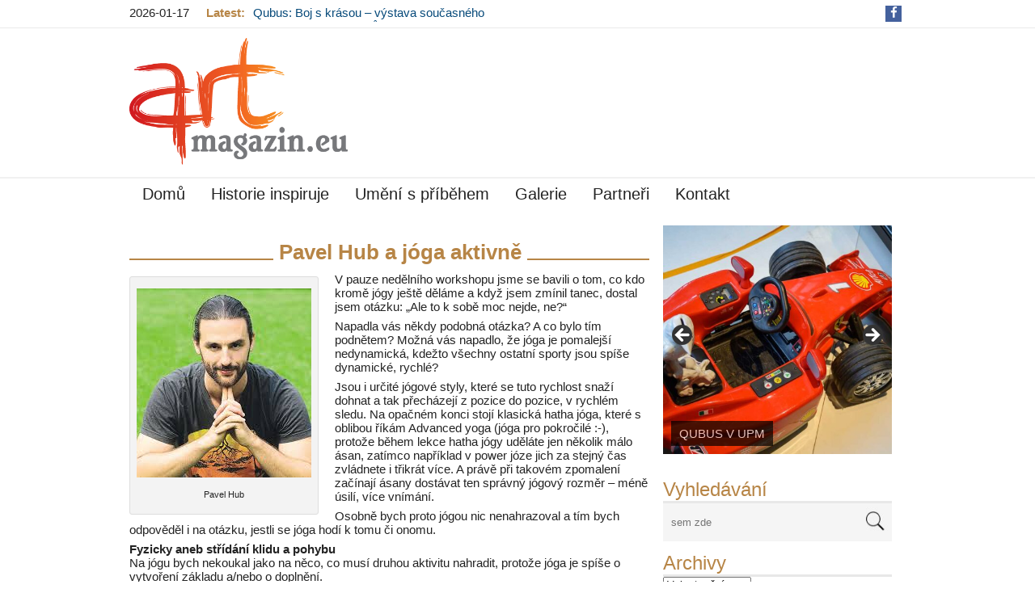

--- FILE ---
content_type: text/html; charset=UTF-8
request_url: https://artmagazin.eu/pavel-hub-a-joga-aktivne/
body_size: 29265
content:
<!DOCTYPE html>
<html lang="cs">
<head>
<meta charset="UTF-8"/>
<meta name="viewport" content="width=device-width"/>
<meta name="viewport" content="initial-scale=1.0"/>
<meta name="HandheldFriendly" content="true"/>
<link rel="profile" href="https://gmpg.org/xfn/11"/>
<link rel="pingback" href=""/>
<meta name='robots' content='index, follow, max-image-preview:large, max-snippet:-1, max-video-preview:-1' />
<!-- This site is optimized with the Yoast SEO plugin v26.7 - https://yoast.com/wordpress/plugins/seo/ -->
<title>Pavel Hub a jóga aktivně - ARTmagazin.eu</title>
<link rel="canonical" href="https://artmagazin.eu/pavel-hub-a-joga-aktivne/" />
<meta property="og:locale" content="cs_CZ" />
<meta property="og:type" content="article" />
<meta property="og:title" content="Pavel Hub a jóga aktivně - ARTmagazin.eu" />
<meta property="og:description" content="Pavel Hub V pauze nedělního workshopu jsme se bavili o tom, co kdo kromě jógy ještě děláme a když jsem zmínil tanec, dostal jsem otázku: „Ale to k sobě moc nejde, ne?“ Napadla vás někdy podobná otázka? A co bylo tím podnětem? Možná vás napadlo, že jóga je pomalejší nedynamická, kdežto všechny ostatní sporty jsou..." />
<meta property="og:url" content="https://artmagazin.eu/pavel-hub-a-joga-aktivne/" />
<meta property="og:site_name" content="ARTmagazin.eu" />
<meta property="article:published_time" content="2016-05-19T13:48:42+00:00" />
<meta property="article:modified_time" content="2018-04-14T06:08:54+00:00" />
<meta property="og:image" content="https://artmagazin.eu/wp-content/uploads/2016/05/hub.jpg" />
<meta name="author" content="Petr Šálek" />
<meta name="twitter:card" content="summary_large_image" />
<meta name="twitter:creator" content="@artmagazin.eu" />
<meta name="twitter:site" content="@eu" />
<meta name="twitter:label1" content="Napsal(a)" />
<meta name="twitter:data1" content="Petr Šálek" />
<meta name="twitter:label2" content="Odhadovaná doba čtení" />
<meta name="twitter:data2" content="5 minut" />
<script type="application/ld+json" class="yoast-schema-graph">{"@context":"https://schema.org","@graph":[{"@type":"Article","@id":"https://artmagazin.eu/pavel-hub-a-joga-aktivne/#article","isPartOf":{"@id":"https://artmagazin.eu/pavel-hub-a-joga-aktivne/"},"author":{"name":"Petr Šálek","@id":"https://artmagazin.eu/#/schema/person/0577f723f9fc5455b9bdb338c58efc30"},"headline":"Pavel Hub a jóga aktivně","datePublished":"2016-05-19T13:48:42+00:00","dateModified":"2018-04-14T06:08:54+00:00","mainEntityOfPage":{"@id":"https://artmagazin.eu/pavel-hub-a-joga-aktivne/"},"wordCount":1024,"commentCount":0,"publisher":{"@id":"https://artmagazin.eu/#/schema/person/0577f723f9fc5455b9bdb338c58efc30"},"image":{"@id":"https://artmagazin.eu/pavel-hub-a-joga-aktivne/#primaryimage"},"thumbnailUrl":"https://artmagazin.eu/wp-content/uploads/2016/05/hub.jpg","keywords":["Joga"],"articleSection":["Historie inspiruje"],"inLanguage":"cs","potentialAction":[{"@type":"CommentAction","name":"Comment","target":["https://artmagazin.eu/pavel-hub-a-joga-aktivne/#respond"]}]},{"@type":"WebPage","@id":"https://artmagazin.eu/pavel-hub-a-joga-aktivne/","url":"https://artmagazin.eu/pavel-hub-a-joga-aktivne/","name":"Pavel Hub a jóga aktivně - ARTmagazin.eu","isPartOf":{"@id":"https://artmagazin.eu/#website"},"primaryImageOfPage":{"@id":"https://artmagazin.eu/pavel-hub-a-joga-aktivne/#primaryimage"},"image":{"@id":"https://artmagazin.eu/pavel-hub-a-joga-aktivne/#primaryimage"},"thumbnailUrl":"https://artmagazin.eu/wp-content/uploads/2016/05/hub.jpg","datePublished":"2016-05-19T13:48:42+00:00","dateModified":"2018-04-14T06:08:54+00:00","breadcrumb":{"@id":"https://artmagazin.eu/pavel-hub-a-joga-aktivne/#breadcrumb"},"inLanguage":"cs","potentialAction":[{"@type":"ReadAction","target":["https://artmagazin.eu/pavel-hub-a-joga-aktivne/"]}]},{"@type":"ImageObject","inLanguage":"cs","@id":"https://artmagazin.eu/pavel-hub-a-joga-aktivne/#primaryimage","url":"https://artmagazin.eu/wp-content/uploads/2016/05/hub.jpg","contentUrl":"https://artmagazin.eu/wp-content/uploads/2016/05/hub.jpg"},{"@type":"BreadcrumbList","@id":"https://artmagazin.eu/pavel-hub-a-joga-aktivne/#breadcrumb","itemListElement":[{"@type":"ListItem","position":1,"name":"Domů","item":"https://artmagazin.eu/"},{"@type":"ListItem","position":2,"name":"Pavel Hub a jóga aktivně"}]},{"@type":"WebSite","@id":"https://artmagazin.eu/#website","url":"https://artmagazin.eu/","name":"ARTmagazin.eu","description":"Internetový magazin pozitivně smýšlející o umění.","publisher":{"@id":"https://artmagazin.eu/#/schema/person/0577f723f9fc5455b9bdb338c58efc30"},"potentialAction":[{"@type":"SearchAction","target":{"@type":"EntryPoint","urlTemplate":"https://artmagazin.eu/?s={search_term_string}"},"query-input":{"@type":"PropertyValueSpecification","valueRequired":true,"valueName":"search_term_string"}}],"inLanguage":"cs"},{"@type":["Person","Organization"],"@id":"https://artmagazin.eu/#/schema/person/0577f723f9fc5455b9bdb338c58efc30","name":"Petr Šálek","image":{"@type":"ImageObject","inLanguage":"cs","@id":"https://artmagazin.eu/#/schema/person/image/","url":"https://artmagazin.eu/wp-content/uploads/2016/02/logo-prechod-seda65-2.png","contentUrl":"https://artmagazin.eu/wp-content/uploads/2016/02/logo-prechod-seda65-2.png","width":477,"height":278,"caption":"Petr Šálek"},"logo":{"@id":"https://artmagazin.eu/#/schema/person/image/"},"sameAs":["https://artmagazin.eu/","artmagazin.eu","https://www.facebook.com/artmagazin.eu/","https://x.com/artmagazin.eu","https://en.wikipedia.org/wiki/Petr Salek"],"url":"https://artmagazin.eu/author/salekp/"}]}</script>
<!-- / Yoast SEO plugin. -->
<link rel="alternate" type="application/rss+xml" title="ARTmagazin.eu &raquo; RSS zdroj" href="https://artmagazin.eu/feed/" />
<link rel="alternate" type="application/rss+xml" title="ARTmagazin.eu &raquo; RSS komentářů" href="https://artmagazin.eu/comments/feed/" />
<link rel="alternate" type="application/rss+xml" title="ARTmagazin.eu &raquo; RSS komentářů pro Pavel Hub  a jóga aktivně" href="https://artmagazin.eu/pavel-hub-a-joga-aktivne/feed/" />
<link rel="alternate" title="oEmbed (JSON)" type="application/json+oembed" href="https://artmagazin.eu/wp-json/oembed/1.0/embed?url=https%3A%2F%2Fartmagazin.eu%2Fpavel-hub-a-joga-aktivne%2F" />
<link rel="alternate" title="oEmbed (XML)" type="text/xml+oembed" href="https://artmagazin.eu/wp-json/oembed/1.0/embed?url=https%3A%2F%2Fartmagazin.eu%2Fpavel-hub-a-joga-aktivne%2F&#038;format=xml" />
<style id='wp-img-auto-sizes-contain-inline-css' type='text/css'>
img:is([sizes=auto i],[sizes^="auto," i]){contain-intrinsic-size:3000px 1500px}
/*# sourceURL=wp-img-auto-sizes-contain-inline-css */
</style>
<link rel='stylesheet' id='hugeit-lightbox-css-css' href='//artmagazin.eu/wp-content/cache/wpfc-minified/7bnjj5zi/2oqfc.css' type='text/css' media='all' />
<style id='wp-emoji-styles-inline-css' type='text/css'>
img.wp-smiley, img.emoji {
display: inline !important;
border: none !important;
box-shadow: none !important;
height: 1em !important;
width: 1em !important;
margin: 0 0.07em !important;
vertical-align: -0.1em !important;
background: none !important;
padding: 0 !important;
}
/*# sourceURL=wp-emoji-styles-inline-css */
</style>
<style id='wp-block-library-inline-css' type='text/css'>
:root{--wp-block-synced-color:#7a00df;--wp-block-synced-color--rgb:122,0,223;--wp-bound-block-color:var(--wp-block-synced-color);--wp-editor-canvas-background:#ddd;--wp-admin-theme-color:#007cba;--wp-admin-theme-color--rgb:0,124,186;--wp-admin-theme-color-darker-10:#006ba1;--wp-admin-theme-color-darker-10--rgb:0,107,160.5;--wp-admin-theme-color-darker-20:#005a87;--wp-admin-theme-color-darker-20--rgb:0,90,135;--wp-admin-border-width-focus:2px}@media (min-resolution:192dpi){:root{--wp-admin-border-width-focus:1.5px}}.wp-element-button{cursor:pointer}:root .has-very-light-gray-background-color{background-color:#eee}:root .has-very-dark-gray-background-color{background-color:#313131}:root .has-very-light-gray-color{color:#eee}:root .has-very-dark-gray-color{color:#313131}:root .has-vivid-green-cyan-to-vivid-cyan-blue-gradient-background{background:linear-gradient(135deg,#00d084,#0693e3)}:root .has-purple-crush-gradient-background{background:linear-gradient(135deg,#34e2e4,#4721fb 50%,#ab1dfe)}:root .has-hazy-dawn-gradient-background{background:linear-gradient(135deg,#faaca8,#dad0ec)}:root .has-subdued-olive-gradient-background{background:linear-gradient(135deg,#fafae1,#67a671)}:root .has-atomic-cream-gradient-background{background:linear-gradient(135deg,#fdd79a,#004a59)}:root .has-nightshade-gradient-background{background:linear-gradient(135deg,#330968,#31cdcf)}:root .has-midnight-gradient-background{background:linear-gradient(135deg,#020381,#2874fc)}:root{--wp--preset--font-size--normal:16px;--wp--preset--font-size--huge:42px}.has-regular-font-size{font-size:1em}.has-larger-font-size{font-size:2.625em}.has-normal-font-size{font-size:var(--wp--preset--font-size--normal)}.has-huge-font-size{font-size:var(--wp--preset--font-size--huge)}.has-text-align-center{text-align:center}.has-text-align-left{text-align:left}.has-text-align-right{text-align:right}.has-fit-text{white-space:nowrap!important}#end-resizable-editor-section{display:none}.aligncenter{clear:both}.items-justified-left{justify-content:flex-start}.items-justified-center{justify-content:center}.items-justified-right{justify-content:flex-end}.items-justified-space-between{justify-content:space-between}.screen-reader-text{border:0;clip-path:inset(50%);height:1px;margin:-1px;overflow:hidden;padding:0;position:absolute;width:1px;word-wrap:normal!important}.screen-reader-text:focus{background-color:#ddd;clip-path:none;color:#444;display:block;font-size:1em;height:auto;left:5px;line-height:normal;padding:15px 23px 14px;text-decoration:none;top:5px;width:auto;z-index:100000}html :where(.has-border-color){border-style:solid}html :where([style*=border-top-color]){border-top-style:solid}html :where([style*=border-right-color]){border-right-style:solid}html :where([style*=border-bottom-color]){border-bottom-style:solid}html :where([style*=border-left-color]){border-left-style:solid}html :where([style*=border-width]){border-style:solid}html :where([style*=border-top-width]){border-top-style:solid}html :where([style*=border-right-width]){border-right-style:solid}html :where([style*=border-bottom-width]){border-bottom-style:solid}html :where([style*=border-left-width]){border-left-style:solid}html :where(img[class*=wp-image-]){height:auto;max-width:100%}:where(figure){margin:0 0 1em}html :where(.is-position-sticky){--wp-admin--admin-bar--position-offset:var(--wp-admin--admin-bar--height,0px)}@media screen and (max-width:600px){html :where(.is-position-sticky){--wp-admin--admin-bar--position-offset:0px}}
/*# sourceURL=wp-block-library-inline-css */
</style><style id='global-styles-inline-css' type='text/css'>
:root{--wp--preset--aspect-ratio--square: 1;--wp--preset--aspect-ratio--4-3: 4/3;--wp--preset--aspect-ratio--3-4: 3/4;--wp--preset--aspect-ratio--3-2: 3/2;--wp--preset--aspect-ratio--2-3: 2/3;--wp--preset--aspect-ratio--16-9: 16/9;--wp--preset--aspect-ratio--9-16: 9/16;--wp--preset--color--black: #000000;--wp--preset--color--cyan-bluish-gray: #abb8c3;--wp--preset--color--white: #ffffff;--wp--preset--color--pale-pink: #f78da7;--wp--preset--color--vivid-red: #cf2e2e;--wp--preset--color--luminous-vivid-orange: #ff6900;--wp--preset--color--luminous-vivid-amber: #fcb900;--wp--preset--color--light-green-cyan: #7bdcb5;--wp--preset--color--vivid-green-cyan: #00d084;--wp--preset--color--pale-cyan-blue: #8ed1fc;--wp--preset--color--vivid-cyan-blue: #0693e3;--wp--preset--color--vivid-purple: #9b51e0;--wp--preset--gradient--vivid-cyan-blue-to-vivid-purple: linear-gradient(135deg,rgb(6,147,227) 0%,rgb(155,81,224) 100%);--wp--preset--gradient--light-green-cyan-to-vivid-green-cyan: linear-gradient(135deg,rgb(122,220,180) 0%,rgb(0,208,130) 100%);--wp--preset--gradient--luminous-vivid-amber-to-luminous-vivid-orange: linear-gradient(135deg,rgb(252,185,0) 0%,rgb(255,105,0) 100%);--wp--preset--gradient--luminous-vivid-orange-to-vivid-red: linear-gradient(135deg,rgb(255,105,0) 0%,rgb(207,46,46) 100%);--wp--preset--gradient--very-light-gray-to-cyan-bluish-gray: linear-gradient(135deg,rgb(238,238,238) 0%,rgb(169,184,195) 100%);--wp--preset--gradient--cool-to-warm-spectrum: linear-gradient(135deg,rgb(74,234,220) 0%,rgb(151,120,209) 20%,rgb(207,42,186) 40%,rgb(238,44,130) 60%,rgb(251,105,98) 80%,rgb(254,248,76) 100%);--wp--preset--gradient--blush-light-purple: linear-gradient(135deg,rgb(255,206,236) 0%,rgb(152,150,240) 100%);--wp--preset--gradient--blush-bordeaux: linear-gradient(135deg,rgb(254,205,165) 0%,rgb(254,45,45) 50%,rgb(107,0,62) 100%);--wp--preset--gradient--luminous-dusk: linear-gradient(135deg,rgb(255,203,112) 0%,rgb(199,81,192) 50%,rgb(65,88,208) 100%);--wp--preset--gradient--pale-ocean: linear-gradient(135deg,rgb(255,245,203) 0%,rgb(182,227,212) 50%,rgb(51,167,181) 100%);--wp--preset--gradient--electric-grass: linear-gradient(135deg,rgb(202,248,128) 0%,rgb(113,206,126) 100%);--wp--preset--gradient--midnight: linear-gradient(135deg,rgb(2,3,129) 0%,rgb(40,116,252) 100%);--wp--preset--font-size--small: 13px;--wp--preset--font-size--medium: 20px;--wp--preset--font-size--large: 36px;--wp--preset--font-size--x-large: 42px;--wp--preset--spacing--20: 0.44rem;--wp--preset--spacing--30: 0.67rem;--wp--preset--spacing--40: 1rem;--wp--preset--spacing--50: 1.5rem;--wp--preset--spacing--60: 2.25rem;--wp--preset--spacing--70: 3.38rem;--wp--preset--spacing--80: 5.06rem;--wp--preset--shadow--natural: 6px 6px 9px rgba(0, 0, 0, 0.2);--wp--preset--shadow--deep: 12px 12px 50px rgba(0, 0, 0, 0.4);--wp--preset--shadow--sharp: 6px 6px 0px rgba(0, 0, 0, 0.2);--wp--preset--shadow--outlined: 6px 6px 0px -3px rgb(255, 255, 255), 6px 6px rgb(0, 0, 0);--wp--preset--shadow--crisp: 6px 6px 0px rgb(0, 0, 0);}:where(.is-layout-flex){gap: 0.5em;}:where(.is-layout-grid){gap: 0.5em;}body .is-layout-flex{display: flex;}.is-layout-flex{flex-wrap: wrap;align-items: center;}.is-layout-flex > :is(*, div){margin: 0;}body .is-layout-grid{display: grid;}.is-layout-grid > :is(*, div){margin: 0;}:where(.wp-block-columns.is-layout-flex){gap: 2em;}:where(.wp-block-columns.is-layout-grid){gap: 2em;}:where(.wp-block-post-template.is-layout-flex){gap: 1.25em;}:where(.wp-block-post-template.is-layout-grid){gap: 1.25em;}.has-black-color{color: var(--wp--preset--color--black) !important;}.has-cyan-bluish-gray-color{color: var(--wp--preset--color--cyan-bluish-gray) !important;}.has-white-color{color: var(--wp--preset--color--white) !important;}.has-pale-pink-color{color: var(--wp--preset--color--pale-pink) !important;}.has-vivid-red-color{color: var(--wp--preset--color--vivid-red) !important;}.has-luminous-vivid-orange-color{color: var(--wp--preset--color--luminous-vivid-orange) !important;}.has-luminous-vivid-amber-color{color: var(--wp--preset--color--luminous-vivid-amber) !important;}.has-light-green-cyan-color{color: var(--wp--preset--color--light-green-cyan) !important;}.has-vivid-green-cyan-color{color: var(--wp--preset--color--vivid-green-cyan) !important;}.has-pale-cyan-blue-color{color: var(--wp--preset--color--pale-cyan-blue) !important;}.has-vivid-cyan-blue-color{color: var(--wp--preset--color--vivid-cyan-blue) !important;}.has-vivid-purple-color{color: var(--wp--preset--color--vivid-purple) !important;}.has-black-background-color{background-color: var(--wp--preset--color--black) !important;}.has-cyan-bluish-gray-background-color{background-color: var(--wp--preset--color--cyan-bluish-gray) !important;}.has-white-background-color{background-color: var(--wp--preset--color--white) !important;}.has-pale-pink-background-color{background-color: var(--wp--preset--color--pale-pink) !important;}.has-vivid-red-background-color{background-color: var(--wp--preset--color--vivid-red) !important;}.has-luminous-vivid-orange-background-color{background-color: var(--wp--preset--color--luminous-vivid-orange) !important;}.has-luminous-vivid-amber-background-color{background-color: var(--wp--preset--color--luminous-vivid-amber) !important;}.has-light-green-cyan-background-color{background-color: var(--wp--preset--color--light-green-cyan) !important;}.has-vivid-green-cyan-background-color{background-color: var(--wp--preset--color--vivid-green-cyan) !important;}.has-pale-cyan-blue-background-color{background-color: var(--wp--preset--color--pale-cyan-blue) !important;}.has-vivid-cyan-blue-background-color{background-color: var(--wp--preset--color--vivid-cyan-blue) !important;}.has-vivid-purple-background-color{background-color: var(--wp--preset--color--vivid-purple) !important;}.has-black-border-color{border-color: var(--wp--preset--color--black) !important;}.has-cyan-bluish-gray-border-color{border-color: var(--wp--preset--color--cyan-bluish-gray) !important;}.has-white-border-color{border-color: var(--wp--preset--color--white) !important;}.has-pale-pink-border-color{border-color: var(--wp--preset--color--pale-pink) !important;}.has-vivid-red-border-color{border-color: var(--wp--preset--color--vivid-red) !important;}.has-luminous-vivid-orange-border-color{border-color: var(--wp--preset--color--luminous-vivid-orange) !important;}.has-luminous-vivid-amber-border-color{border-color: var(--wp--preset--color--luminous-vivid-amber) !important;}.has-light-green-cyan-border-color{border-color: var(--wp--preset--color--light-green-cyan) !important;}.has-vivid-green-cyan-border-color{border-color: var(--wp--preset--color--vivid-green-cyan) !important;}.has-pale-cyan-blue-border-color{border-color: var(--wp--preset--color--pale-cyan-blue) !important;}.has-vivid-cyan-blue-border-color{border-color: var(--wp--preset--color--vivid-cyan-blue) !important;}.has-vivid-purple-border-color{border-color: var(--wp--preset--color--vivid-purple) !important;}.has-vivid-cyan-blue-to-vivid-purple-gradient-background{background: var(--wp--preset--gradient--vivid-cyan-blue-to-vivid-purple) !important;}.has-light-green-cyan-to-vivid-green-cyan-gradient-background{background: var(--wp--preset--gradient--light-green-cyan-to-vivid-green-cyan) !important;}.has-luminous-vivid-amber-to-luminous-vivid-orange-gradient-background{background: var(--wp--preset--gradient--luminous-vivid-amber-to-luminous-vivid-orange) !important;}.has-luminous-vivid-orange-to-vivid-red-gradient-background{background: var(--wp--preset--gradient--luminous-vivid-orange-to-vivid-red) !important;}.has-very-light-gray-to-cyan-bluish-gray-gradient-background{background: var(--wp--preset--gradient--very-light-gray-to-cyan-bluish-gray) !important;}.has-cool-to-warm-spectrum-gradient-background{background: var(--wp--preset--gradient--cool-to-warm-spectrum) !important;}.has-blush-light-purple-gradient-background{background: var(--wp--preset--gradient--blush-light-purple) !important;}.has-blush-bordeaux-gradient-background{background: var(--wp--preset--gradient--blush-bordeaux) !important;}.has-luminous-dusk-gradient-background{background: var(--wp--preset--gradient--luminous-dusk) !important;}.has-pale-ocean-gradient-background{background: var(--wp--preset--gradient--pale-ocean) !important;}.has-electric-grass-gradient-background{background: var(--wp--preset--gradient--electric-grass) !important;}.has-midnight-gradient-background{background: var(--wp--preset--gradient--midnight) !important;}.has-small-font-size{font-size: var(--wp--preset--font-size--small) !important;}.has-medium-font-size{font-size: var(--wp--preset--font-size--medium) !important;}.has-large-font-size{font-size: var(--wp--preset--font-size--large) !important;}.has-x-large-font-size{font-size: var(--wp--preset--font-size--x-large) !important;}
/*# sourceURL=global-styles-inline-css */
</style>
<style id='classic-theme-styles-inline-css' type='text/css'>
/*! This file is auto-generated */
.wp-block-button__link{color:#fff;background-color:#32373c;border-radius:9999px;box-shadow:none;text-decoration:none;padding:calc(.667em + 2px) calc(1.333em + 2px);font-size:1.125em}.wp-block-file__button{background:#32373c;color:#fff;text-decoration:none}
/*# sourceURL=/wp-includes/css/classic-themes.min.css */
</style>
<link rel='stylesheet' id='wp-lightbox-2.min.css-css' href='//artmagazin.eu/wp-content/cache/wpfc-minified/d47320gn/2oqfc.css' type='text/css' media='all' />
<link rel='stylesheet' id='news-magazine-style-css' href='//artmagazin.eu/wp-content/cache/wpfc-minified/7kbhc495/2oqfc.css' type='text/css' media='all' />
<link rel='stylesheet' id='wdwt_font-awesome-css' href='//artmagazin.eu/wp-content/cache/wpfc-minified/fd0ohwfw/2oqfc.css' type='text/css' media='all' />
<link rel='stylesheet' id='wdwt_mCustomScrollbar-css' href='//artmagazin.eu/wp-content/cache/wpfc-minified/1oow76mx/2oqfc.css' type='text/css' media='all' />
<script type="text/javascript" src="https://artmagazin.eu/wp-includes/js/jquery/jquery.min.js?ver=3.7.1" id="jquery-core-js"></script>
<script type="text/javascript" src="https://artmagazin.eu/wp-includes/js/jquery/jquery-migrate.min.js?ver=3.4.1" id="jquery-migrate-js"></script>
<script type="text/javascript" src="https://artmagazin.eu/wp-content/plugins/lightbox/js/frontend/froogaloop2.min.js?ver=dbb20a8406ef8134826b49eab57f0b5c" id="hugeit-froogaloop-js-js"></script>
<script type="text/javascript" id="wdwt_custom_js-js-extra">
/* <![CDATA[ */
var news_magazine_admin_ajax = "https://artmagazin.eu/wp-admin/admin-ajax.php";
//# sourceURL=wdwt_custom_js-js-extra
/* ]]> */
</script>
<script type="text/javascript" src="https://artmagazin.eu/wp-content/themes/news-magazine/inc/js/javascript.js?ver=111.1.12" id="wdwt_custom_js-js"></script>
<script type="text/javascript" src="https://artmagazin.eu/wp-content/themes/news-magazine/inc/js/jquery.mobile.js?ver=111.1.12" id="wdwt_jquery_mobile-js"></script>
<script type="text/javascript" src="https://artmagazin.eu/wp-content/themes/news-magazine/inc/js/jquery.mCustomScrollbar.concat.min.js?ver=111.1.12" id="wdwt_mCustomScrollbar-js"></script>
<script type="text/javascript" src="https://artmagazin.eu/wp-content/themes/news-magazine/inc/js/jquery.fullscreen-0.4.1.js?ver=111.1.12" id="wdwt_jquery-fullscreen-js"></script>
<script type="text/javascript" id="wdwt_lightbox_loader-js-extra">
/* <![CDATA[ */
var wdwt_admin_ajax_url = "https://artmagazin.eu/wp-admin/admin-ajax.php";
//# sourceURL=wdwt_lightbox_loader-js-extra
/* ]]> */
</script>
<script type="text/javascript" src="https://artmagazin.eu/wp-content/themes/news-magazine/inc/js/lightbox.js?ver=111.1.12" id="wdwt_lightbox_loader-js"></script>
<link rel="https://api.w.org/" href="https://artmagazin.eu/wp-json/" /><link rel="alternate" title="JSON" type="application/json" href="https://artmagazin.eu/wp-json/wp/v2/posts/1562" /><link rel="EditURI" type="application/rsd+xml" title="RSD" href="https://artmagazin.eu/xmlrpc.php?rsd" />
<!-- start Simple Custom CSS and JS -->
<style type="text/css">
/* Add your CSS code here.
For example:
.example {
color: red;
}
For brushing up on your CSS knowledge, check out http://www.w3schools.com/css/css_syntax.asp
End of comment */ 
#mailpoet_form_1 .mailpoet_text, #mailpoet_form_1 .mailpoet_textarea {
width: calc(100% - 20px)!important;
padding:0 10px;
height: 47px;
z-index: 1;
border: 0px;
background: #f5f5f5;
outline: none;
}
.mailpoet_submit {
color:white;
background: #dd3621;
border:none;
padding:7px 15px;
margin-top:5px;
cursor:pointer;
}</style>
<!-- end Simple Custom CSS and JS -->
<!-- start Simple Custom CSS and JS -->
<style type="text/css">
/* Add your CSS code here.
For example:
.example {
color: red;
}
For brushing up on your CSS knowledge, check out http://www.w3schools.com/css/css_syntax.asp
End of comment */ 
.broken_link, a.broken_link {
text-decoration: none!important;
}
#mailpoet_form-3 h3 {color: #dd3621!important;}
#mailpoet_form-3 p a {text-decoration:underline;}</style>
<!-- end Simple Custom CSS and JS -->
<!-- PanoPress [1.3] -->
<script type="text/javascript">
pp_oppp=false;
pb_options={"fullscreen":true,"fade":true,"animate":true,"shadow":true,"width":"640px","height":"480px","style":{"box":"pb-light","overlay":"pb-light-overlay"},"galleries":false,"resize":1};
</script>
<script type="text/javascript"  src="https://artmagazin.eu/wp-content/plugins/panopress/js/panopress.js?v=1.3"></script>
<link rel="stylesheet" type="text/css" media="all" href='//artmagazin.eu/wp-content/cache/wpfc-minified/m02m3cfq/2oqfc.css' />	
<!-- /PanoPress -->
<script> var full_width_magazine = 0</script>
<style type="text/css">
#sidebar2 {
display: none;
}
#sidebar1 {
display: block;
float: right;
}
.container {
width: 75%;
}
.blog, #content {
width: 67%;
display: block;
float: left;
}
#sidebar1 {
width: 33%;
}
</style>
<style type="text/css">    h1, h2, h3, h4, h5, h6 {
font-family: Verdana,sans-serif;
font-weight: normal;
letter-spacing: 0.00em;
text-transform: none;
font-variant: normal;
font-style: normal;
}
body {
font-family: Verdana,sans-serif;
font-weight: normal;
letter-spacing: 0.00em;
text-transform: none;
font-variant: normal;
font-style: normal;
}
input, textarea {
font-family: Verdana,sans-serif;
font-weight: normal;
letter-spacing: 0.00em;
text-transform: none;
font-variant: normal;
font-style: normal;
}
</style>    <script>
WebFontConfig = {
google: {
families: [
'Verdana:normalnormal',
'Verdana:normalnormal',
'Verdana:normalnormal'
]
}
};
(function ()
{
var wf = document.createElement('script');
wf.src = ('https:' == document.location.protocol ? 'https' : 'http') +
'://ajax.googleapis.com/ajax/libs/webfont/1/webfont.js';
wf.type = 'text/javascript';
wf.async = 'true';
var s = document.getElementsByTagName('script')[0];
s.parentNode.insertBefore(wf, s);
})();
</script>
<style type="text/css">
h1, h2, h3, h4, h5, h6, h1 > a, h2 > a, h3 > a, h4 > a, h5 > a, h6 > a, h1 > a:link, h2 > a:link, h3 > a:link, h4 > a:link, h5 > a:link, h6 > a:link, h1 > a:hover, h2 > a:hover, h3 > a:hover, h4 > a:hover, h6 > a:hover, h1 > a:visited, h2 > a:visited, h3 > a:visited, h4 > a:visited, h5 > a:visited, h6 > a:visited {
color: #025a7e;
}
.page-header span:not(.vcard) {
background-color: #ffffff;
}
.widget-area > h3, .widget-area > h2 {
color: #025a7e;
}
h2 > a, h2 > a:link, h2 > a:hover, h2 > a:visited, #sidebar1 .widget-container h3, .most_categories h3 > a {
color: #025a7e;
}
.page-header {
border-bottom: 2px solid #025a7e;
}
.most-categories-header {
border-bottom: 2px solid #025a7e;
}
.most-categories-header a {
color: #025a7e;
background: # ffffff !important;
}
#logo h1 {
color: #8F8F8F      }
#slideshow {
background-color: #F9F9F9;
}
.bwg_slideshow_description_text, .bwg_slideshow_description_text *, .bwg_slideshow_title_text * {
color: #FFFFFF;
}
a:link.site-title-a, a:hover.site-title-a, a:visited.site-title-a, a.site-title-a {
color: #8F8F8F;
}
.read_more, #commentform #submit, .reply {
color: #232323;
background-color: #FFFFFF;
}
/*
.reply a{
color:
#232323      !important;
}
*/
.read_more:hover, #commentform #submit:hover, .reply:hover, .reply a:hover {
color: #232323 !important;
background-color: #FFFFFF;
}
.more-link {
color: #232323 !important;
}
#footer-bottom {
background-color: #efefef;
}
#footer {
background-color: #F9F9F9;
}
.container.device {
background-color: #efefef;
}
body {
color: #232323;
}
#wrapper {
color: #232323;
}
.container.device, #footer-bottom {
color: #565656;
}
a:link, a:visited,
.content-inner-block ul li h3 > a {
text-decoration: none;
color: #074a7a;
}
.top-nav-list .current-menu-item {
color: #FFFFFF !important;
background-color: #FFFFFF;
}
.get_title {
background-color: #000000;
background-image: url(/images/Shado.png);
background-position: bottom;
background-repeat: no-repeat;
}
.sub-menu li.current-menu-item,
.sub-menu li.current_page_item,
.haschild li.current-menu-item,
.haschild li.current_page_item {
background-color: #000000 !important;
}
.top-nav-list li.current-menu-item, .top-nav-list li.current_page_item {
color: #025a7e;
background-color: #FFFFFF !important;
}
.top-nav-list li.current-menu-item > a, .top-nav-list li.current_page_item > a, #top-nav-list li.current-menu-item > a, #top-nav-list li.current_page_item > a {
color: #0977A4 !important;
}
.top-nav-list li:hover {
background-color: #000000 !important;
}
a.read_more:visited, a.read_more:link, .read_more, .more-link, #searchsubmit, a .page-links-number, .post-password-form input[type="submit"], .more-link {
background-color: #025a7e;
color: #ffffff;
}
::selection {
background-color: #025a7e;
color: #ffffff;
}
#wd-categories-vertical-tabs ul.tabs li:hover h3, #wd-categories-vertical-tabs ul.tabs li:hover span {
color: #ffffff;
}
#wd-categories-vertical-tabs ul.tabs li.active a h3, #wd-categories-vertical-tabs ul.tabs li.active a span {
color: #ffffff;
}
#top-posts-list li, #latest-news, .post-date + img {
border-top: 2px solid #025a7e;
}
.sidebar-container .widget-area ul li:before, .news_categories ul li:before {
border-left: solid #025a7e;
border-width: 6px;
}
.arrow-left {
border: 2px solid #025a7e;
}
.arrow-right {
border-left: 5px solid #025a7e;
}
#menu-button-block {
border-left: 3px solid #FFFFFF;
}
#search-input::-webkit-input-placeholder, #search-input, .widget-area > h3, .widget-area > h2, .sep, .sitemap h3, .comment-author .fn, .tab-more, #latest-news + .page-navigation {
color: #025a7e !important;
}
.widget-area > h3, .widget-area > h2,
.content-inner-block h2 {
border-bottom: 3px solid #E8E8E8;
color: #025a7e !important;
}
#top-nav {
background: #FFFFFF;
}
#commentform #submit, .reply, #reply-title small {
background-color: #025a7e;
color: #ffffff;
}
.reply a, #reply-title small a {
color: #ffffff;
}
#top-nav-list > li ul, .top-nav-list > ul > li ul {
background: #FFFFFF;
}
.page-header a, .page-header span {
background: # ffffff !important;
}
.sidebar-container, #latest-news > h2 {
background-color: #FFFFFF;
}
.commentlist li {
background-color: #FFFFFF;
}
.children .comment {
background-color: # ffffff;
}
#respond {
background-color: # ffffff;
}
.entry-meta *, .entry-meta-cat * {
color: #484848 !important;
}
#top-posts {
background-color: #FFFFFF;
}
#top-nav-list > li > a, .top-nav-list > ul > li > a {
color: #232323;
}
#menu-button-block {
color: #232323;
}
#top-nav-list > li ul > li > a, .top-nav-list > li ul > li > a {
color: #232323 !important;
border-top: 1px solid #333333 !important;
}
#menu-button-block a, #menu-button-block a {
color: #232323 !important;
}
#top-nav-list > li:hover > a, #top-nav-list > li ul > li > a:hover, .top-nav-list li:hover a, .top-nav-list li ul li a:hover {
color: #FFFFFF !important;
}
#wd-categories-vertical-tabs ul.tabs li a:focus, #wd-categories-vertical-tabs ul.tabs li a:active {
color: #ffffff !important;
}
#wd-categories-vertical-tabs ul.tabs li.active {
color: {
tabsActiveColor
}
;
background:
#025a7e      ;
}
#wd-categories-vertical-tabs .tabs-block {
border-right: 4px solid #025a7e;
}
#wd-categories-vertical-tabs {
background-color: #FFFFFF;
}
#wd-categories-vertical-tabs ul.tabs li.active,
#wd-categories-vertical-tabs ul.tabs li:hover {
background-color: #0E78A6;
}
.tabs-block {
border-right: 5px solid #0E78A6;
border-left: 1px solid #ddd;
}
#wd-categories-vertical-tabs ul.tabs li.active a *,
#wd-categories-vertical-tabs ul.tabs li:hover a * {
color: #FFFFFF;
}
#header_part #latest_posts b {
color: #025a7e !important;
}
#header-block {
background-color: #000000;
}
.top-nav-list .current-menu-item {
color: #FFFFFF !important;
background-color: #FFFFFF;
}
a:hover {
color: #025a7e;
}
#menu-button-block {
background-color: #FFFFFF;
}
.blog.page-news .news-post {
border-bottom: 1px solid #FFFFFF;
}
.most_categories ul li:before {
border-left: solid #FFFFFF;
}
#top-posts-list .date,
.date.lat_news,
.blog-post .date,
.most_pop_date.date {
background-color: #025a7e;
color: #ffffff;
}
#year,
.date.lat_news, .blog-post .date,
.date.most_pop_date {
background: #0480B4;
}
@media only screen and (max-width: 767px) {
#header .phone-menu-block {
background-color: #000000;
}
.top-nav-list li ul li:hover > a, .top-nav-list li ul li > a:hover, .top-nav-list li ul li > a:focus, .top-nav-list li ul li > a:active, .top-nav-list li.current-menu-item > a:hover, #top-nav-list > li ul li.current-menu-item, #top-nav-list > li ul li.current_page_item {
color: #025a7e;
background-color: #FFFFFF;
}
.phone-menu-block:before {
border-left: solid #FFFFFF;
border-width: 9px;
}
#top-nav > div > ul li ul {
background: #000000 !important;
}
#top-nav > div > ul, #top-nav > div ul {
background: #FFFFFF !important;
}
#top-nav {
background: none !important;
}
#top-nav > li > a, #top-nav > li > a:link, #top-nav > li > a:visited {
color: #232323;
background: #FFFFFF;
}
.top-nav-list > li:hover > a, .top-nav-list > li > a:hover, .top-nav-list > li > a:focus, .top-nav-list > li > a:active {
color: #FFFFFF !important;
background-color: #000000 !important;
}
.top-nav-list li ul li > a, .top-nav-list li ul li > a:link, .top-nav-list li ul li > a:visited {
color: #232323 !important;
}
.top-nav-list li ul li:hover > a, .top-nav-list li ul li > a:hover, .top-nav-list li ul li > a:focus, .top-nav-list li ul li > a:active {
color: #FFFFFF !important;
background-color: #000000 !important;
}
.top-nav-list li.has-sub > a, .top-nav-list li.has-sub > a:link, .top-nav-list li.has-sub > a:visited {
background: #FFFFFF url(https://artmagazin.eu/wp-content/themes/news-magazine/images/arrow.menu.png) right top no-repeat !important;
}
.top-nav-list li.has-sub:hover > a, .top-nav-list li.has-sub > a:hover, .top-nav-list li.has-sub > a:focus, .top-nav-list li.has-sub > a:active {
background: #FFFFFF url(https://artmagazin.eu/wp-content/themes/news-magazine/images/arrow.menu.png) right top no-repeat !important;
}
.top-nav-list li ul li.has-sub > a, .top-nav-list li ul li.has-sub > a:link, .top-nav-list li ul li.has-sub > a:visited {
background: #FFFFFF url(https://artmagazin.eu/wp-content/themes/news-magazine/images/arrow.menu.png) right -18px no-repeat !important;
}
.top-nav-list li ul li.has-sub:hover > a, .top-nav-list li ul li.has-sub > a:hover, .top-nav-list li ul li.has-sub > a:focus, .top-nav-list li ul li.has-sub > a:active {
background: #ffffff url(https://artmagazin.eu/wp-content/themes/news-magazine/images/arrow.menu.png) right -18px no-repeat !important;
}
#top-nav-list > li ul li, .top-nav-list > ul > li ul li {
background-color: #ffffff;
}
.top-nav-list > li.current-menu-ancestor > a:hover, .top-nav-list > li.current-menu-item > a:focus, .top-nav-list > li.current-menu-item > a:active {
color: #232323 !important;
background-color: #FFFFFF !important;
}
.top-nav-list li.current-menu-item > a, .top-nav-list li.current-menu-item > a:visited {
color: #025a7e !important;
background-color: #FFFFFF !important;
}
#top-nav-list > li ul > li.current-menu-item > a, .top-nav-list > li ul > li.current-menu-item > a {
color: #025a7e !important;
background: none !important;
}
#top-nav-list li, #top-nav-list > li ul li, .top-nav-list > li ul li, .top-nav-list li {
border-bottom: 1px solid #000000 !important;
}
.top-nav-list li.current-menu-parent > a, .top-nav-list li.current-menu-parent > a:link, .top-nav-list li.current-menu-parent > a:visited, .top-nav-list li.current-menu-parent > a:hover, .top-nav-list li.current-menu-parent > a:focus, .top-nav-list li.current-menu-parent > a:active, .top-nav-list li.has-sub.current-menu-item > a, .top-nav-list li.has-sub.current-menu-item > a:link, .top-nav-list li.has-sub.current-menu-item > a:visited, .top-nav-list li.has-sub.current-menu-ancestor > a:hover, .top-nav-list li.has-sub.current-menu-item > a:focus, .top-nav-list li.has-sub.current-menu-item > a:active,
.top-nav-list li.current-menu-ancestor > a, .top-nav-list li.current-menu-ancestor > a:link, .top-nav-list li.current-menu-ancestor > a:visited, .top-nav-list li.current-menu-ancestor > a:hover, .top-nav-list li.current-menu-ancestor > a:focus, .top-nav-list li.current-menu-ancestor > a:active {
color: #232323 !important;
background: url(https://artmagazin.eu/wp-content/themes/news-magazine/images/arrow_menu_left.png) 97% center no-repeat !important;
}
.top-nav-list li ul li.current-menu-item > a:visited, .top-nav-list li ul li.current-menu-ancestor > a:hover, .top-nav-list li ul li.current-menu-item > a:focus, .top-nav-list li ul li.current-menu-item > a:active {
color: #232323 !important;
background-color: #ffffff !important;
}
.top-nav-list li ul li.current-menu-parent > a, .top-nav-list li ul li.current-menu-parent > a:link, .top-nav-list li ul li.current-menu-parent > a:visited, .top-nav-list li ul li.current-menu-parent > a:hover, .top-nav-list li ul li.current-menu-parent > a:focus, .top-nav-list li ul li.current-menu-parent > a:active, .top-nav-list li ul li.has-sub.current-menu-item > a, .top-nav-list li ul li.has-sub.current-menu-item > a:link, .top-nav-list li ul li.has-sub.current-menu-item > a:visited,
.top-nav-list li ul li.has-sub.current-menu-ancestor > a:hover, .top-nav-list li ul li.has-sub.current-menu-item > a:focus, .top-nav-list li ul li.has-sub.current-menu-item > a:active,
.top-nav-list li ul li.current-menu-ancestor > a, .top-nav-list li ul li.current-menu-ancestor > a:link, .top-nav-list li ul li.current-menu-ancestor > a:visited, .top-nav-list li ul li.current-menu-ancestor > a:hover, .top-nav-list li ul li.current-menu-ancestor > a:focus, .top-nav-list li ul li.current-menu-ancestor > a:active {
color: #232323 !important;
background: #ffffff url(https://artmagazin.eu/wp-content/themes/news-magazine/images/arrow.menu.png) right -158px no-repeat !important;
}
#wd-categories-vertical-tabs .content-block {
border-top: 1px solid #025a7e;
}
#wd-categories-vertical-tabs .tabs-block {
background-color: #025a7e;
}
#wd-categories-vertical-tabs .arrows-block .arrow-up a,
#wd-categories-vertical-tabs .arrows-block .arrow-down a {
background-color: #0E78A6;
}
}
</style>
<style id='wdwt_custom_css_text'>#blog .blog-post ul {    display: block;}#year, .date.lat_news, .blog-post .date, .date.most_pop_date {    background: #B78546;}.page-header {    border-bottom: 2px solid #B78546;}.widget-area> h3, .widget-area> h2, .content-inner-block h2 {    color: #B78546 !important;}h1, h2, h3, h4, h5, h6, h1>a, h2>a, h3>a, h4>a, h5>a, h6>a, h1 > a:link, h2 > a:link, h3 > a:link, h4 > a:link, h5 > a:link, h6 > a:link, h1 > a:hover, h2 > a:hover, h3 > a:hover, h4 > a:hover, h6 > a:hover, h1> a:visited, h2 > a:visited, h3 > a:visited, h4 > a:visited, h5 > a:visited, h6 > a:visited {    color: #B78546 !important;}.top-nav-list li.current-menu-item> a, .top-nav-list li.current_page_item >a, #top-nav-list li.current-menu-item >a, #top-nav-list li.current_page_item >a {    color: #B78546 !important;}#header_part #latest_posts b {    color: #B78546 !important;}a:hover {    color: #B78546 ;}.sep.category, .sep.date {display:none !important;}.sidebar-container .widget-area ul li:before, .news_categories ul li:before {    border-left: solid #999999;    border-width: 6px;}.metaslider .caption {    bottom: 10px;    left: 10px;    display: block;    background-color: black;}</style>      <meta name="onesignal" content="wordpress-plugin"/>
<script>
window.OneSignalDeferred = window.OneSignalDeferred || [];
OneSignalDeferred.push(function(OneSignal) {
var oneSignal_options = {};
window._oneSignalInitOptions = oneSignal_options;
oneSignal_options['serviceWorkerParam'] = { scope: '/' };
oneSignal_options['serviceWorkerPath'] = 'OneSignalSDKWorker.js.php';
OneSignal.Notifications.setDefaultUrl("https://artmagazin.eu");
oneSignal_options['wordpress'] = true;
oneSignal_options['appId'] = '2d84e35d-a566-4f64-ada7-a49439be71a5';
oneSignal_options['allowLocalhostAsSecureOrigin'] = true;
oneSignal_options['welcomeNotification'] = { };
oneSignal_options['welcomeNotification']['title'] = "";
oneSignal_options['welcomeNotification']['message'] = "Děkujeme za přihlášení k odběru!";
oneSignal_options['path'] = "https://artmagazin.eu/wp-content/plugins/onesignal-free-web-push-notifications/sdk_files/";
oneSignal_options['safari_web_id'] = "web.onesignal.auto.204803f7-478b-4564-9a97-0318e873c676";
oneSignal_options['promptOptions'] = { };
oneSignal_options['promptOptions']['actionMessage'] = "Web ARTmagazin.eu by rád zobrazoval upozornění na nově vydaný obsah.";
oneSignal_options['promptOptions']['exampleNotificationTitleDesktop'] = "Toto je vzorový nadpis";
oneSignal_options['promptOptions']['exampleNotificationMessageDesktop'] = "Upozornění se zobrazí na ploše";
oneSignal_options['promptOptions']['exampleNotificationTitleMobile'] = "Příklad upozornění";
oneSignal_options['promptOptions']['exampleNotificationMessageMobile'] = "Upozornění se zobrazí ve vašem zařízení";
oneSignal_options['promptOptions']['exampleNotificationCaption'] = "(odhlásit se můžete kdykoliv)";
oneSignal_options['promptOptions']['acceptButtonText'] = "POKRAČOVAT";
oneSignal_options['promptOptions']['cancelButtonText'] = "ZAVŘÍT";
oneSignal_options['promptOptions']['siteName'] = "https://artmagazin.eu/";
oneSignal_options['promptOptions']['autoAcceptTitle'] = "Klikněte pro povolení";
OneSignal.init(window._oneSignalInitOptions);
OneSignal.Slidedown.promptPush()      });
function documentInitOneSignal() {
var oneSignal_elements = document.getElementsByClassName("OneSignal-prompt");
var oneSignalLinkClickHandler = function(event) { OneSignal.Notifications.requestPermission(); event.preventDefault(); };        for(var i = 0; i < oneSignal_elements.length; i++)
oneSignal_elements[i].addEventListener('click', oneSignalLinkClickHandler, false);
}
if (document.readyState === 'complete') {
documentInitOneSignal();
}
else {
window.addEventListener("load", function(event){
documentInitOneSignal();
});
}
</script>
<style type="text/css" id="custom-background-css">
body.custom-background { background-color: #ffffff; }
</style>
<link rel="icon" href="https://artmagazin.eu/wp-content/uploads/2016/05/faviconAM-16b.gif" sizes="32x32" />
<link rel="icon" href="https://artmagazin.eu/wp-content/uploads/2016/05/faviconAM-16b.gif" sizes="192x192" />
<link rel="apple-touch-icon" href="https://artmagazin.eu/wp-content/uploads/2016/05/faviconAM-16b.gif" />
<meta name="msapplication-TileImage" content="https://artmagazin.eu/wp-content/uploads/2016/05/faviconAM-16b.gif" />
<style type="text/css" id="wp-custom-css">
.single-post .post-thumbnail-div {
display:none;
}		</style>
<link rel='stylesheet' id='metaslider-flex-slider-css' href='//artmagazin.eu/wp-content/cache/wpfc-minified/9iaqg8gg/2oqfc.css' type='text/css' media='all' property='stylesheet' />
<link rel='stylesheet' id='metaslider-public-css' href='//artmagazin.eu/wp-content/cache/wpfc-minified/q7dle1hp/2oqfc.css' type='text/css' media='all' property='stylesheet' />
<style id='metaslider-public-inline-css' type='text/css'>
@media only screen and (max-width: 767px) { .hide-arrows-smartphone .flex-direction-nav, .hide-navigation-smartphone .flex-control-paging, .hide-navigation-smartphone .flex-control-nav, .hide-navigation-smartphone .filmstrip, .hide-slideshow-smartphone, .metaslider-hidden-content.hide-smartphone{ display: none!important; }}@media only screen and (min-width : 768px) and (max-width: 1023px) { .hide-arrows-tablet .flex-direction-nav, .hide-navigation-tablet .flex-control-paging, .hide-navigation-tablet .flex-control-nav, .hide-navigation-tablet .filmstrip, .hide-slideshow-tablet, .metaslider-hidden-content.hide-tablet{ display: none!important; }}@media only screen and (min-width : 1024px) and (max-width: 1439px) { .hide-arrows-laptop .flex-direction-nav, .hide-navigation-laptop .flex-control-paging, .hide-navigation-laptop .flex-control-nav, .hide-navigation-laptop .filmstrip, .hide-slideshow-laptop, .metaslider-hidden-content.hide-laptop{ display: none!important; }}@media only screen and (min-width : 1440px) { .hide-arrows-desktop .flex-direction-nav, .hide-navigation-desktop .flex-control-paging, .hide-navigation-desktop .flex-control-nav, .hide-navigation-desktop .filmstrip, .hide-slideshow-desktop, .metaslider-hidden-content.hide-desktop{ display: none!important; }}
@media only screen and (max-width: 767px) { .hide-arrows-smartphone .flex-direction-nav, .hide-navigation-smartphone .flex-control-paging, .hide-navigation-smartphone .flex-control-nav, .hide-navigation-smartphone .filmstrip, .hide-slideshow-smartphone, .metaslider-hidden-content.hide-smartphone{ display: none!important; }}@media only screen and (min-width : 768px) and (max-width: 1023px) { .hide-arrows-tablet .flex-direction-nav, .hide-navigation-tablet .flex-control-paging, .hide-navigation-tablet .flex-control-nav, .hide-navigation-tablet .filmstrip, .hide-slideshow-tablet, .metaslider-hidden-content.hide-tablet{ display: none!important; }}@media only screen and (min-width : 1024px) and (max-width: 1439px) { .hide-arrows-laptop .flex-direction-nav, .hide-navigation-laptop .flex-control-paging, .hide-navigation-laptop .flex-control-nav, .hide-navigation-laptop .filmstrip, .hide-slideshow-laptop, .metaslider-hidden-content.hide-laptop{ display: none!important; }}@media only screen and (min-width : 1440px) { .hide-arrows-desktop .flex-direction-nav, .hide-navigation-desktop .flex-control-paging, .hide-navigation-desktop .flex-control-nav, .hide-navigation-desktop .filmstrip, .hide-slideshow-desktop, .metaslider-hidden-content.hide-desktop{ display: none!important; }}
/*# sourceURL=metaslider-public-inline-css */
</style>
<link rel='stylesheet' id='mailpoet_public-css' href='//artmagazin.eu/wp-content/cache/wpfc-minified/d7c9zdxs/2oqfc.css' type='text/css' media='all' />
</head>
<body data-rsssl=1 class="wp-singular post-template-default single single-post postid-1562 single-format-standard custom-background wp-theme-news-magazine metaslider-plugin">
<header>
<div id="header">
<div id="header_part">
<div class="container">
<p style="float:left;margin: 7px 21px 7px 0;">2026-01-17</p>              <div id="latest_posts">
<b>Latest:</b>
<ul>
<li><a href="https://artmagazin.eu/qubus-boj-s-krasou-vystava-soucasneho-designu-v-umeleckoprumyslovem-museu/">Qubus: Boj s krásou – výstava současného designu v Uměleckoprůmyslovém museu</a> </li> <li><a href="https://artmagazin.eu/dox-za-umenim-filmovy-dokument-k-15-letum-centra-soucasneho-umeni-dox/">DOX – Za uměním -filmový dokument k 15 letům Centra současného umění DOX</a> </li> <li><a href="https://artmagazin.eu/centrum-soucasneho-umeni-dox-cesky-hrdina-soubor-farma-v-jeskyni/">Centrum současného umění DOX-Český hrdina-soubor Farma v jeskyni</a> </li> <li><a href="https://artmagazin.eu/pf-2026-artmagazin-eu/">PF 2026</a> </li> <li><a href="https://artmagazin.eu/sperk-a-figura-vystava-v-umeleckoprumyslovem-museu-v-praze-upm/">Šperk a figura – výstava v Uměleckoprůmyslovém museu v Praze (UPM)</a> </li> <li><a href="https://artmagazin.eu/galerie-kodl-contemporary-martin-janecky-dreamer/">Galerie Kodl Contemporary - Martin Janecký: Dreamer</a> </li> <li><a href="https://artmagazin.eu/vystava-francouzsky-mezivalecny-reklamni-plakat-uzavira-letosni-vystavni-sezonu-umeleckoprumysloveho-musea/">Výstava Francouzský meziválečný reklamní plakát uzavírá letošní výstavní sezónu Uměleckoprůmyslového musea</a> </li> <li><a href="https://artmagazin.eu/vystava-vltava-slavna-splavna-v-jizdarne-prazskeho-hradu/">Výstava Vltava slavná & splavná v Jízdárně pražského hradu</a> </li> <li><a href="https://artmagazin.eu/krest-knihy-cviceni-famu-50-let-katedry-fotografie-famu/">Křest knihy Cvičení  FAMU - 50 let Katedry fotografie FAMU</a> </li> <li><a href="https://artmagazin.eu/vystava-dvojnik-v-dome-u-kamenneho-zvonu-prinasi-vybrana-dila-k-vecnemu-nametu/">Výstava Dvojník v domě U kamenného zvonu přináší vybraná díla k věčnému námětu</a> </li>         </ul>
</div>
<script>
var wdwt_active_post = 1;
jQuery("#header_part #latest_posts ul li").eq(0).addClass("active_post");
if (jQuery("#header_part #latest_posts ul li").length > wdwt_active_post)
setInterval(function ()
{
jQuery("#header_part #latest_posts ul li").removeClass("active_post");
jQuery("#header_part #latest_posts ul li").eq(wdwt_active_post).addClass("active_post");
var wdwt_margin_latestpost = wdwt_active_post * 20;
jQuery("#header_part #latest_posts ul li").eq(0).animate({marginTop: -wdwt_margin_latestpost + "px"}, 500);
if (wdwt_active_post === jQuery("#header_part #latest_posts ul li").length - 1) {
wdwt_active_post = 0;
} else {
wdwt_active_post++;
}
}, 8000);
</script>
<ul id="social">
<li class="facebook" >
<a href="https://www.facebook.com/artmagazin.eu" target="_blank" title="Facebook"><i class="fa fa-facebook"></i></a>
</li>
<li class="twitter" style="display:none;">
<a href="#" target="_blank" title="Twitter"><i class="fa fa-twitter"></i></a>
</li>
<li class="gplus" style="display:none;">
<a href="#" target="_blank" title="Google +"><i class="fa fa-google-plus"></i></a>
</li>
<li class="rss" style="display:none;">
<a href="#" target="_blank" title="Rss"><i class="fa fa-rss"></i></a>
</li>
<li class="instagram" style="display:none;">
<a href="#" target="_blank" title="Instagram"><i class="fa fa-instagram"></i></a>
</li>
<li class="linkedin" style="display:none;">
<a href="#" target="_blank" title="LinkEdin"><i class="fa fa-linkedin"></i></a>
</li>
<li class="pinterest" style="display:none;">
<a href="#" target="_blank" title="Pinterest"><i class="fa fa-pinterest"></i></a>
</li>
<li class="youtube" style="display:none;">
<a href="#artmagazineu" target="_blank" title="YouTube"><i class="fa fa-youtube"></i></a>
</li>
</ul>
</div>
</div>
<div id="header-container">
<div class="container">
<div id="header-middle">
<a id="logo" href="https://artmagazin.eu/" title="ARTmagazin.eu">
<img id="site-title" src="https://artmagazin.eu/wp-content/uploads/2016/02/logo-prechod-seda65-2.png" alt="logo">
</a>
<div id="adv">
</div>
<div class="clear"></div>
</div>
</div>
</div>
</div>
<div class="phone-menu-block">
<nav id="top-nav">
<div class="container">
<ul id="top-nav-list" class=" top-nav-list"><li id="menu-item-7" class="menu-item menu-item-type-custom menu-item-object-custom menu-item-home current-post-parent menu-item-7"><a href="https://artmagazin.eu/">Domů</a></li>
<li id="menu-item-11" class="menu-item menu-item-type-taxonomy menu-item-object-category current-post-ancestor current-menu-parent current-post-parent menu-item-11"><a href="https://artmagazin.eu/category/historie-inspiruje/">Historie inspiruje</a></li>
<li id="menu-item-16" class="menu-item menu-item-type-taxonomy menu-item-object-category menu-item-16"><a href="https://artmagazin.eu/category/umeni-s-pribehem/">Umění s příběhem</a></li>
<li id="menu-item-10" class="menu-item menu-item-type-taxonomy menu-item-object-category menu-item-10"><a href="https://artmagazin.eu/category/galerie/">Galerie</a></li>
<li id="menu-item-1990" class="menu-item menu-item-type-post_type menu-item-object-page menu-item-1990"><a href="https://artmagazin.eu/partneri/">Partneři</a></li>
<li id="menu-item-8" class="menu-item menu-item-type-post_type menu-item-object-page menu-item-privacy-policy menu-item-8"><a rel="privacy-policy" href="https://artmagazin.eu/kontakt/">Kontakt</a></li>
</ul>      </div>
</nav>
</div>
<div id="menu-button-block">
<div class="active_menu_responsive">
<span style="display:inline-block; float:left; padding:0 10px;">
<span id='trigram-for-heaven'></span>
</span>
<span style="position:relative; padding-right:7px;">Menu </span>
</div>
</div>
</header>
<div class="container">
<aside id="sidebar1">
<div class="sidebar-container">
<div id="block-2" class="widget-area widget_block">
<div class="alignnormal"><div id="metaslider-id-1674" style="max-width: 470px;" class="ml-slider-3-104-0 metaslider metaslider-flex metaslider-1674 ml-slider ms-theme-default nav-hidden" role="region" aria-label="slider 470×470" data-height="470" data-width="470">
<div id="metaslider_container_1674">
<div id="metaslider_1674" class="flexslider">
<ul class='slides'>
<li style="display: block; width: 100%;" class="slide-24201 ms-image " aria-roledescription="slide" data-date="2026-01-17 09:48:02" data-filename="DSC_7270-470x470.jpg" data-slide-type="image"><a href="https://artmagazin.eu/qubus-boj-s-krasou-vystava-soucasneho-designu-v-umeleckoprumyslovem-museu/" target="_self" aria-label="View Slide Details" class="metaslider_image_link"><img fetchpriority="high" decoding="async" src="https://artmagazin.eu/wp-content/uploads/2026/01/DSC_7270-470x470.jpg" height="470" width="470" alt="" class="slider-1674 slide-24201 msDefaultImage" title="QUBUS" /></a><div class="caption-wrap"><div class="caption"><div>QUBUS V UPM</div></div></div></li>
<li style="display: none; width: 100%;" class="slide-24177 ms-image " aria-roledescription="slide" data-date="2026-01-14 14:44:02" data-filename="DSC_0423_1-470x470.jpg" data-slide-type="image"><a href="https://artmagazin.eu/dox-za-umenim-filmovy-dokument-k-15-letum-centra-soucasneho-umeni-dox/" target="_self" aria-label="View Slide Details" class="metaslider_image_link"><img decoding="async" src="https://artmagazin.eu/wp-content/uploads/2026/01/DSC_0423_1-470x470.jpg" height="470" width="470" alt="" class="slider-1674 slide-24177 msDefaultImage" title="DOX" /></a><div class="caption-wrap"><div class="caption"><div>DOX</div></div></div></li>
<li style="display: none; width: 100%;" class="slide-24145 ms-image " aria-roledescription="slide" data-date="2026-01-06 19:07:44" data-filename="048-470x470.jpg" data-slide-type="image"><a href="https://www.dox.cz/program/cesky-hrdina" target="_self" aria-label="View Slide Details" class="metaslider_image_link"><img decoding="async" src="https://artmagazin.eu/wp-content/uploads/2026/01/048-470x470.jpg" height="470" width="470" alt="" class="slider-1674 slide-24145 msDefaultImage" title="DOX" /></a><div class="caption-wrap"><div class="caption"><div>DOX</div></div></div></li>
<li style="display: none; width: 100%;" class="slide-24107 ms-image " aria-roledescription="slide" data-date="2025-12-20 19:28:14" data-filename="DSC_7202-470x470.jpg" data-slide-type="image"><a href="https://artmagazin.eu/sperk-a-figura-vystava-v-umeleckoprumyslovem-museu-v-praze-upm/" target="_self" aria-label="View Slide Details" class="metaslider_image_link"><img decoding="async" src="https://artmagazin.eu/wp-content/uploads/2025/12/DSC_7202-470x470.jpg" height="470" width="470" alt="" class="slider-1674 slide-24107 msDefaultImage" title="Šperk a figura" /></a><div class="caption-wrap"><div class="caption"><div>Šperk a figura v UPM</div></div></div></li>
<li style="display: none; width: 100%;" class="slide-24054 ms-image " aria-roledescription="slide" data-date="2025-12-12 07:32:15" data-filename="DSC_8289-kopie-470x470.jpg" data-slide-type="image"><a href="https://artmagazin.eu/vystava-francouzsky-mezivalecny-reklamni-plakat-uzavira-letosni-vystavni-sezonu-umeleckoprumysloveho-musea/" target="_self" aria-label="View Slide Details" class="metaslider_image_link"><img decoding="async" src="https://artmagazin.eu/wp-content/uploads/2025/12/DSC_8289-kopie-470x470.jpg" height="470" width="470" alt="" class="slider-1674 slide-24054 msDefaultImage" title="Lucie Vlčková a Martina Chadimová" /></a><div class="caption-wrap"><div class="caption"><div>Lucie Vlčková a Martina Chadimová z UPM</div></div></div></li>
<li style="display: none; width: 100%;" class="slide-23958 ms-image " aria-roledescription="slide" data-date="2025-11-29 18:26:27" data-filename="výška-30-cm-img784-2-470x470.jpg" data-slide-type="image"><a href="https://artmagazin.eu/krest-knihy-cviceni-famu-50-let-katedry-fotografie-famu/" target="_self" aria-label="View Slide Details" class="metaslider_image_link"><img decoding="async" src="https://artmagazin.eu/wp-content/uploads/2019/12/výška-30-cm-img784-2-470x470.jpg" height="470" width="470" alt="" class="slider-1674 slide-23958 msDefaultImage" title="Ján Šmok" /></a><div class="caption-wrap"><div class="caption"><div>Ján Šmok</div></div></div></li>
<li style="display: none; width: 100%;" class="slide-23872 ms-image " aria-roledescription="slide" data-date="2025-11-29 09:16:58" data-filename="750_7671-kopie-470x470.jpg" data-slide-type="image"><a href="https://artmagazin.eu/vystava-dvojnik-v-dome-u-kamenneho-zvonu-prinasi-vybrana-dila-k-vecnemu-nametu/" target="_self" aria-label="View Slide Details" class="metaslider_image_link"><img decoding="async" src="https://artmagazin.eu/wp-content/uploads/2025/11/750_7671-kopie-470x470.jpg" height="470" width="470" alt="" class="slider-1674 slide-23872 msDefaultImage" title="Výstava Dvojník u Kamenného zvonu" /></a><div class="caption-wrap"><div class="caption"><div>Výstava dvojník</div></div></div></li>
<li style="display: none; width: 100%;" class="slide-23814 ms-image " aria-roledescription="slide" data-date="2025-11-18 20:11:40" data-filename="Yellow-Shark_portret-Frank-Zappa-470x470.jpg" data-slide-type="image"><a href="https://artmagazin.eu/frank-kortan-mistr-portretu-historickych-osobnosti/" target="_self" aria-label="View Slide Details" class="metaslider_image_link"><img decoding="async" src="https://artmagazin.eu/wp-content/uploads/2025/11/Yellow-Shark_portret-Frank-Zappa-470x470.jpg" height="470" width="470" alt="" class="slider-1674 slide-23814 msDefaultImage" title="Malíř Frank Kortan" /></a><div class="caption-wrap"><div class="caption"><div>©Frank Kortan,Yellow Shark, portrét Franka Zappy</div></div></div></li>
<li style="display: none; width: 100%;" class="slide-23785 ms-image " aria-roledescription="slide" data-date="2025-11-16 18:10:20" data-filename="DSC_6901-470x470.jpg" data-slide-type="image"><a href="https://artmagazin.eu/eva-svankmajerova-beda-obrazu-na-zaver-letosni-vystavni-sezony-dox/" target="_self" aria-label="View Slide Details" class="metaslider_image_link"><img decoding="async" src="https://artmagazin.eu/wp-content/uploads/2025/11/DSC_6901-470x470.jpg" height="470" width="470" alt="" class="slider-1674 slide-23785 msDefaultImage" title="Eva Švankmajerová v DOXu" /></a><div class="caption-wrap"><div class="caption"><div>Eva Švankmajerová, DOX</div></div></div></li>
<li style="display: none; width: 100%;" class="slide-23730 ms-image " aria-roledescription="slide" data-date="2025-11-15 10:56:39" data-filename="KSV-Ceske-korunovacni-klenoty_3-autor-Jan-William-Drnek-470x470.jpg" data-slide-type="image"><a href="https://artmagazin.eu/vychazi-vypravna-obrazova-publikace-o-svatovitske-katedrale-autorem-unikatnich-fotografii-je-jan-william-drnek/" target="_self" aria-label="View Slide Details" class="metaslider_image_link"><img decoding="async" src="https://artmagazin.eu/wp-content/uploads/2025/11/KSV-Ceske-korunovacni-klenoty_3-autor-Jan-William-Drnek-470x470.jpg" height="470" width="470" alt="" class="slider-1674 slide-23730 msDefaultImage" title="Česke korunovačni klenoty, autor Jan William Drnek" /></a><div class="caption-wrap"><div class="caption"><div>Jan William Drnek - nová publikace</div></div></div></li>
<li style="display: none; width: 100%;" class="slide-23496 ms-image " aria-roledescription="slide" data-date="2025-10-19 13:03:59" data-filename="DSC_5904-470x470.jpg" data-slide-type="image"><a href="https://artmagazin.eu/nove-svatovitske-varhany-dostavaji-konecny-zvuk/" target="_self" aria-label="View Slide Details" class="metaslider_image_link"><img decoding="async" src="https://artmagazin.eu/wp-content/uploads/2025/10/DSC_5904-470x470.jpg" height="470" width="470" alt="" class="slider-1674 slide-23496 msDefaultImage" title="&nbsp; Nové Svatovítské varhany" /></a><div class="caption-wrap"><div class="caption"><div>    Nové Svatovítské varhany</div></div></div></li>
<li style="display: none; width: 100%;" class="slide-23280 ms-image " aria-roledescription="slide" data-date="2025-09-11 16:36:22" data-filename="470.jpg" data-slide-type="image"><a href="https://artmagazin.eu/david-lynch-v-podzimnim-programu-centra-soucasneho-umeni-dox/" target="_self" aria-label="View Slide Details" class="metaslider_image_link"><img decoding="async" src="https://artmagazin.eu/wp-content/uploads/2025/09/470.jpg" height="470" width="470" alt="" class="slider-1674 slide-23280 msDefaultImage" title="DOX, výstava David Lynch" /></a><div class="caption-wrap"><div class="caption"><div>DOX, výstava David Lynch</div></div></div></li>
<li style="display: none; width: 100%;" class="slide-22903 ms-image " aria-roledescription="slide" data-date="2025-07-05 14:05:53" data-filename="DSC_1808-1.jpg" data-slide-type="image"><a href="https://artmagazin.eu/vystava-david-lynch-up-in-flames-v-centru-dox/" target="_self" aria-label="View Slide Details" class="metaslider_image_link"><img decoding="async" src="https://artmagazin.eu/wp-content/uploads/2025/07/DSC_1808-1.jpg" height="470" width="470" alt="" class="slider-1674 slide-22903 msDefaultImage" title="David Lynch DOX" /></a><div class="caption-wrap"><div class="caption"><div>DOX, výstava David Lynch otevřená do 8.2.2026</div></div></div></li>
</ul>
</div>
</div>
</div></div>
</div> <div id="search-2" class="widget-area widget_search"><h3>Vyhledávání</h3><form role="search" method="get" id="searchform" action="https://artmagazin.eu/">
<div id="searchbox">
<div class="searchback">
<input  type="text" id="searchinput" value="" name="s" id="s" class="searchbox_search" placeholder="sem zde"/>
<input type="submit" id="searchsubmit" value="hledání " class="read_more" style="" />
</div>
</div>
</form></div> <div id="archives-2" class="widget-area widget_archive"><h3>Archivy</h3>		<label class="screen-reader-text" for="archives-dropdown-2">Archivy</label>
<select id="archives-dropdown-2" name="archive-dropdown">
<option value="">Vybrat měsíc</option>
<option value='https://artmagazin.eu/2026/01/'> Leden 2026 </option>
<option value='https://artmagazin.eu/2025/12/'> Prosinec 2025 </option>
<option value='https://artmagazin.eu/2025/11/'> Listopad 2025 </option>
<option value='https://artmagazin.eu/2025/10/'> Říjen 2025 </option>
<option value='https://artmagazin.eu/2025/09/'> Září 2025 </option>
<option value='https://artmagazin.eu/2025/08/'> Srpen 2025 </option>
<option value='https://artmagazin.eu/2025/07/'> Červenec 2025 </option>
<option value='https://artmagazin.eu/2025/06/'> Červen 2025 </option>
<option value='https://artmagazin.eu/2025/05/'> Květen 2025 </option>
<option value='https://artmagazin.eu/2025/04/'> Duben 2025 </option>
<option value='https://artmagazin.eu/2025/03/'> Březen 2025 </option>
<option value='https://artmagazin.eu/2025/02/'> Únor 2025 </option>
<option value='https://artmagazin.eu/2025/01/'> Leden 2025 </option>
<option value='https://artmagazin.eu/2024/12/'> Prosinec 2024 </option>
<option value='https://artmagazin.eu/2024/11/'> Listopad 2024 </option>
<option value='https://artmagazin.eu/2024/10/'> Říjen 2024 </option>
<option value='https://artmagazin.eu/2024/09/'> Září 2024 </option>
<option value='https://artmagazin.eu/2024/08/'> Srpen 2024 </option>
<option value='https://artmagazin.eu/2024/07/'> Červenec 2024 </option>
<option value='https://artmagazin.eu/2024/06/'> Červen 2024 </option>
<option value='https://artmagazin.eu/2024/05/'> Květen 2024 </option>
<option value='https://artmagazin.eu/2024/04/'> Duben 2024 </option>
<option value='https://artmagazin.eu/2024/03/'> Březen 2024 </option>
<option value='https://artmagazin.eu/2024/02/'> Únor 2024 </option>
<option value='https://artmagazin.eu/2024/01/'> Leden 2024 </option>
<option value='https://artmagazin.eu/2023/12/'> Prosinec 2023 </option>
<option value='https://artmagazin.eu/2023/11/'> Listopad 2023 </option>
<option value='https://artmagazin.eu/2023/10/'> Říjen 2023 </option>
<option value='https://artmagazin.eu/2023/09/'> Září 2023 </option>
<option value='https://artmagazin.eu/2023/08/'> Srpen 2023 </option>
<option value='https://artmagazin.eu/2023/07/'> Červenec 2023 </option>
<option value='https://artmagazin.eu/2023/06/'> Červen 2023 </option>
<option value='https://artmagazin.eu/2023/05/'> Květen 2023 </option>
<option value='https://artmagazin.eu/2023/04/'> Duben 2023 </option>
<option value='https://artmagazin.eu/2023/03/'> Březen 2023 </option>
<option value='https://artmagazin.eu/2023/02/'> Únor 2023 </option>
<option value='https://artmagazin.eu/2023/01/'> Leden 2023 </option>
<option value='https://artmagazin.eu/2022/12/'> Prosinec 2022 </option>
<option value='https://artmagazin.eu/2022/11/'> Listopad 2022 </option>
<option value='https://artmagazin.eu/2022/10/'> Říjen 2022 </option>
<option value='https://artmagazin.eu/2022/09/'> Září 2022 </option>
<option value='https://artmagazin.eu/2022/08/'> Srpen 2022 </option>
<option value='https://artmagazin.eu/2022/07/'> Červenec 2022 </option>
<option value='https://artmagazin.eu/2022/06/'> Červen 2022 </option>
<option value='https://artmagazin.eu/2022/05/'> Květen 2022 </option>
<option value='https://artmagazin.eu/2022/04/'> Duben 2022 </option>
<option value='https://artmagazin.eu/2022/03/'> Březen 2022 </option>
<option value='https://artmagazin.eu/2022/02/'> Únor 2022 </option>
<option value='https://artmagazin.eu/2022/01/'> Leden 2022 </option>
<option value='https://artmagazin.eu/2021/12/'> Prosinec 2021 </option>
<option value='https://artmagazin.eu/2021/11/'> Listopad 2021 </option>
<option value='https://artmagazin.eu/2021/10/'> Říjen 2021 </option>
<option value='https://artmagazin.eu/2021/09/'> Září 2021 </option>
<option value='https://artmagazin.eu/2021/08/'> Srpen 2021 </option>
<option value='https://artmagazin.eu/2021/07/'> Červenec 2021 </option>
<option value='https://artmagazin.eu/2021/06/'> Červen 2021 </option>
<option value='https://artmagazin.eu/2021/05/'> Květen 2021 </option>
<option value='https://artmagazin.eu/2021/04/'> Duben 2021 </option>
<option value='https://artmagazin.eu/2021/03/'> Březen 2021 </option>
<option value='https://artmagazin.eu/2021/02/'> Únor 2021 </option>
<option value='https://artmagazin.eu/2021/01/'> Leden 2021 </option>
<option value='https://artmagazin.eu/2020/12/'> Prosinec 2020 </option>
<option value='https://artmagazin.eu/2020/11/'> Listopad 2020 </option>
<option value='https://artmagazin.eu/2020/10/'> Říjen 2020 </option>
<option value='https://artmagazin.eu/2020/09/'> Září 2020 </option>
<option value='https://artmagazin.eu/2020/08/'> Srpen 2020 </option>
<option value='https://artmagazin.eu/2020/07/'> Červenec 2020 </option>
<option value='https://artmagazin.eu/2020/06/'> Červen 2020 </option>
<option value='https://artmagazin.eu/2020/05/'> Květen 2020 </option>
<option value='https://artmagazin.eu/2020/04/'> Duben 2020 </option>
<option value='https://artmagazin.eu/2020/03/'> Březen 2020 </option>
<option value='https://artmagazin.eu/2020/02/'> Únor 2020 </option>
<option value='https://artmagazin.eu/2020/01/'> Leden 2020 </option>
<option value='https://artmagazin.eu/2019/12/'> Prosinec 2019 </option>
<option value='https://artmagazin.eu/2019/11/'> Listopad 2019 </option>
<option value='https://artmagazin.eu/2019/10/'> Říjen 2019 </option>
<option value='https://artmagazin.eu/2019/09/'> Září 2019 </option>
<option value='https://artmagazin.eu/2019/08/'> Srpen 2019 </option>
<option value='https://artmagazin.eu/2019/07/'> Červenec 2019 </option>
<option value='https://artmagazin.eu/2019/06/'> Červen 2019 </option>
<option value='https://artmagazin.eu/2019/05/'> Květen 2019 </option>
<option value='https://artmagazin.eu/2019/04/'> Duben 2019 </option>
<option value='https://artmagazin.eu/2019/03/'> Březen 2019 </option>
<option value='https://artmagazin.eu/2019/02/'> Únor 2019 </option>
<option value='https://artmagazin.eu/2019/01/'> Leden 2019 </option>
<option value='https://artmagazin.eu/2018/12/'> Prosinec 2018 </option>
<option value='https://artmagazin.eu/2018/11/'> Listopad 2018 </option>
<option value='https://artmagazin.eu/2018/10/'> Říjen 2018 </option>
<option value='https://artmagazin.eu/2018/09/'> Září 2018 </option>
<option value='https://artmagazin.eu/2018/08/'> Srpen 2018 </option>
<option value='https://artmagazin.eu/2018/07/'> Červenec 2018 </option>
<option value='https://artmagazin.eu/2018/06/'> Červen 2018 </option>
<option value='https://artmagazin.eu/2018/05/'> Květen 2018 </option>
<option value='https://artmagazin.eu/2018/04/'> Duben 2018 </option>
<option value='https://artmagazin.eu/2018/03/'> Březen 2018 </option>
<option value='https://artmagazin.eu/2018/02/'> Únor 2018 </option>
<option value='https://artmagazin.eu/2018/01/'> Leden 2018 </option>
<option value='https://artmagazin.eu/2017/12/'> Prosinec 2017 </option>
<option value='https://artmagazin.eu/2017/11/'> Listopad 2017 </option>
<option value='https://artmagazin.eu/2017/10/'> Říjen 2017 </option>
<option value='https://artmagazin.eu/2017/09/'> Září 2017 </option>
<option value='https://artmagazin.eu/2017/08/'> Srpen 2017 </option>
<option value='https://artmagazin.eu/2017/07/'> Červenec 2017 </option>
<option value='https://artmagazin.eu/2017/06/'> Červen 2017 </option>
<option value='https://artmagazin.eu/2017/05/'> Květen 2017 </option>
<option value='https://artmagazin.eu/2017/04/'> Duben 2017 </option>
<option value='https://artmagazin.eu/2017/03/'> Březen 2017 </option>
<option value='https://artmagazin.eu/2017/02/'> Únor 2017 </option>
<option value='https://artmagazin.eu/2017/01/'> Leden 2017 </option>
<option value='https://artmagazin.eu/2016/12/'> Prosinec 2016 </option>
<option value='https://artmagazin.eu/2016/11/'> Listopad 2016 </option>
<option value='https://artmagazin.eu/2016/10/'> Říjen 2016 </option>
<option value='https://artmagazin.eu/2016/09/'> Září 2016 </option>
<option value='https://artmagazin.eu/2016/08/'> Srpen 2016 </option>
<option value='https://artmagazin.eu/2016/07/'> Červenec 2016 </option>
<option value='https://artmagazin.eu/2016/06/'> Červen 2016 </option>
<option value='https://artmagazin.eu/2016/05/'> Květen 2016 </option>
<option value='https://artmagazin.eu/2016/04/'> Duben 2016 </option>
<option value='https://artmagazin.eu/2015/10/'> Říjen 2015 </option>
<option value='https://artmagazin.eu/2014/12/'> Prosinec 2014 </option>
<option value='https://artmagazin.eu/2014/10/'> Říjen 2014 </option>
<option value='https://artmagazin.eu/2014/06/'> Červen 2014 </option>
<option value='https://artmagazin.eu/2014/03/'> Březen 2014 </option>
<option value='https://artmagazin.eu/2014/02/'> Únor 2014 </option>
<option value='https://artmagazin.eu/2014/01/'> Leden 2014 </option>
<option value='https://artmagazin.eu/2013/12/'> Prosinec 2013 </option>
<option value='https://artmagazin.eu/2013/11/'> Listopad 2013 </option>
<option value='https://artmagazin.eu/2013/10/'> Říjen 2013 </option>
<option value='https://artmagazin.eu/2013/09/'> Září 2013 </option>
<option value='https://artmagazin.eu/2013/06/'> Červen 2013 </option>
<option value='https://artmagazin.eu/2013/05/'> Květen 2013 </option>
<option value='https://artmagazin.eu/2013/04/'> Duben 2013 </option>
<option value='https://artmagazin.eu/2013/03/'> Březen 2013 </option>
<option value='https://artmagazin.eu/2013/01/'> Leden 2013 </option>
<option value='https://artmagazin.eu/2012/10/'> Říjen 2012 </option>
<option value='https://artmagazin.eu/2012/09/'> Září 2012 </option>
<option value='https://artmagazin.eu/2012/08/'> Srpen 2012 </option>
<option value='https://artmagazin.eu/2012/07/'> Červenec 2012 </option>
<option value='https://artmagazin.eu/2012/05/'> Květen 2012 </option>
<option value='https://artmagazin.eu/2012/04/'> Duben 2012 </option>
<option value='https://artmagazin.eu/2012/02/'> Únor 2012 </option>
<option value='https://artmagazin.eu/2012/01/'> Leden 2012 </option>
<option value='https://artmagazin.eu/2011/12/'> Prosinec 2011 </option>
<option value='https://artmagazin.eu/2011/11/'> Listopad 2011 </option>
<option value='https://artmagazin.eu/2011/10/'> Říjen 2011 </option>
<option value='https://artmagazin.eu/2011/09/'> Září 2011 </option>
<option value='https://artmagazin.eu/2011/07/'> Červenec 2011 </option>
<option value='https://artmagazin.eu/2011/06/'> Červen 2011 </option>
<option value='https://artmagazin.eu/2011/05/'> Květen 2011 </option>
<option value='https://artmagazin.eu/2011/04/'> Duben 2011 </option>
<option value='https://artmagazin.eu/2011/03/'> Březen 2011 </option>
<option value='https://artmagazin.eu/2011/02/'> Únor 2011 </option>
<option value='https://artmagazin.eu/2011/01/'> Leden 2011 </option>
<option value='https://artmagazin.eu/2010/12/'> Prosinec 2010 </option>
<option value='https://artmagazin.eu/2010/11/'> Listopad 2010 </option>
<option value='https://artmagazin.eu/2010/10/'> Říjen 2010 </option>
<option value='https://artmagazin.eu/2010/09/'> Září 2010 </option>
<option value='https://artmagazin.eu/2010/08/'> Srpen 2010 </option>
<option value='https://artmagazin.eu/2010/07/'> Červenec 2010 </option>
<option value='https://artmagazin.eu/2010/06/'> Červen 2010 </option>
<option value='https://artmagazin.eu/2010/05/'> Květen 2010 </option>
<option value='https://artmagazin.eu/2010/04/'> Duben 2010 </option>
<option value='https://artmagazin.eu/2010/03/'> Březen 2010 </option>
<option value='https://artmagazin.eu/2010/02/'> Únor 2010 </option>
<option value='https://artmagazin.eu/2010/01/'> Leden 2010 </option>
<option value='https://artmagazin.eu/2009/12/'> Prosinec 2009 </option>
<option value='https://artmagazin.eu/2009/11/'> Listopad 2009 </option>
<option value='https://artmagazin.eu/2009/10/'> Říjen 2009 </option>
<option value='https://artmagazin.eu/2009/09/'> Září 2009 </option>
<option value='https://artmagazin.eu/2009/08/'> Srpen 2009 </option>
<option value='https://artmagazin.eu/2009/07/'> Červenec 2009 </option>
<option value='https://artmagazin.eu/2009/06/'> Červen 2009 </option>
<option value='https://artmagazin.eu/2009/05/'> Květen 2009 </option>
<option value='https://artmagazin.eu/2009/04/'> Duben 2009 </option>
<option value='https://artmagazin.eu/2009/03/'> Březen 2009 </option>
<option value='https://artmagazin.eu/2009/02/'> Únor 2009 </option>
<option value='https://artmagazin.eu/2009/01/'> Leden 2009 </option>
<option value='https://artmagazin.eu/2008/12/'> Prosinec 2008 </option>
<option value='https://artmagazin.eu/2008/11/'> Listopad 2008 </option>
<option value='https://artmagazin.eu/2008/10/'> Říjen 2008 </option>
<option value='https://artmagazin.eu/2008/09/'> Září 2008 </option>
<option value='https://artmagazin.eu/2008/08/'> Srpen 2008 </option>
<option value='https://artmagazin.eu/2008/07/'> Červenec 2008 </option>
<option value='https://artmagazin.eu/2008/06/'> Červen 2008 </option>
<option value='https://artmagazin.eu/2008/05/'> Květen 2008 </option>
<option value='https://artmagazin.eu/2008/04/'> Duben 2008 </option>
<option value='https://artmagazin.eu/2008/03/'> Březen 2008 </option>
<option value='https://artmagazin.eu/2008/02/'> Únor 2008 </option>
<option value='https://artmagazin.eu/2008/01/'> Leden 2008 </option>
<option value='https://artmagazin.eu/2007/12/'> Prosinec 2007 </option>
<option value='https://artmagazin.eu/2007/11/'> Listopad 2007 </option>
<option value='https://artmagazin.eu/2007/10/'> Říjen 2007 </option>
<option value='https://artmagazin.eu/2007/09/'> Září 2007 </option>
<option value='https://artmagazin.eu/2007/08/'> Srpen 2007 </option>
<option value='https://artmagazin.eu/2007/07/'> Červenec 2007 </option>
<option value='https://artmagazin.eu/2007/06/'> Červen 2007 </option>
<option value='https://artmagazin.eu/2007/05/'> Květen 2007 </option>
<option value='https://artmagazin.eu/2007/04/'> Duben 2007 </option>
<option value='https://artmagazin.eu/2007/03/'> Březen 2007 </option>
<option value='https://artmagazin.eu/2007/02/'> Únor 2007 </option>
<option value='https://artmagazin.eu/2007/01/'> Leden 2007 </option>
<option value='https://artmagazin.eu/2006/12/'> Prosinec 2006 </option>
<option value='https://artmagazin.eu/2006/11/'> Listopad 2006 </option>
<option value='https://artmagazin.eu/2006/10/'> Říjen 2006 </option>
</select>
<script type="text/javascript">
/* <![CDATA[ */
( ( dropdownId ) => {
const dropdown = document.getElementById( dropdownId );
function onSelectChange() {
setTimeout( () => {
if ( 'escape' === dropdown.dataset.lastkey ) {
return;
}
if ( dropdown.value ) {
document.location.href = dropdown.value;
}
}, 250 );
}
function onKeyUp( event ) {
if ( 'Escape' === event.key ) {
dropdown.dataset.lastkey = 'escape';
} else {
delete dropdown.dataset.lastkey;
}
}
function onClick() {
delete dropdown.dataset.lastkey;
}
dropdown.addEventListener( 'keyup', onKeyUp );
dropdown.addEventListener( 'click', onClick );
dropdown.addEventListener( 'change', onSelectChange );
})( "archives-dropdown-2" );
//# sourceURL=WP_Widget_Archives%3A%3Awidget
/* ]]> */
</script>
</div>       <div id="mailpoet_form-3" class="widget-area widget_mailpoet_form">
<h3>Newsletter, přihlašte se k odběru</h3>
<div class="
mailpoet_form_popup_overlay
"></div>
<div
id="mailpoet_form_1"
class="
mailpoet_form
mailpoet_form_widget
mailpoet_form_position_
mailpoet_form_animation_
"
>
<style type="text/css">
#mailpoet_form_1 .mailpoet_form {  }
#mailpoet_form_1 .mailpoet_paragraph { line-height: 20px; }
#mailpoet_form_1 .mailpoet_segment_label, #mailpoet_form_1 .mailpoet_text_label, #mailpoet_form_1 .mailpoet_textarea_label, #mailpoet_form_1 .mailpoet_select_label, #mailpoet_form_1 .mailpoet_radio_label, #mailpoet_form_1 .mailpoet_checkbox_label, #mailpoet_form_1 .mailpoet_list_label, #mailpoet_form_1 .mailpoet_date_label { display: block; font-weight: bold; }
#mailpoet_form_1 .mailpoet_text, #mailpoet_form_1 .mailpoet_textarea, #mailpoet_form_1 .mailpoet_select, #mailpoet_form_1 .mailpoet_date_month, #mailpoet_form_1 .mailpoet_date_day, #mailpoet_form_1 .mailpoet_date_year, #mailpoet_form_1 .mailpoet_date { display: block; }
#mailpoet_form_1 .mailpoet_text, #mailpoet_form_1 .mailpoet_textarea { width: 200px; }
#mailpoet_form_1 .mailpoet_checkbox {  }
#mailpoet_form_1 .mailpoet_submit input {  }
#mailpoet_form_1 .mailpoet_divider {  }
#mailpoet_form_1 .mailpoet_message {  }
#mailpoet_form_1 .mailpoet_validate_success { font-weight: 600; color: #468847; }
#mailpoet_form_1 .mailpoet_validate_error { color: #b94a48; }#mailpoet_form_1{;}#mailpoet_form_1 .mailpoet_message {margin: 0; padding: 0 20px;}#mailpoet_form_1 .mailpoet_paragraph.last {margin-bottom: 0} @media (max-width: 500px) {#mailpoet_form_1 {background-image: none;}} @media (min-width: 500px) {#mailpoet_form_1 .last .mailpoet_paragraph:last-child {margin-bottom: 0}}  @media (max-width: 500px) {#mailpoet_form_1 .mailpoet_form_column:last-child .mailpoet_paragraph:last-child {margin-bottom: 0}} 
</style>
<form
target="_self"
method="post"
action="https://artmagazin.eu/wp-admin/admin-post.php?action=mailpoet_subscription_form"
class="mailpoet_form mailpoet_form_form mailpoet_form_widget"
novalidate
data-delay=""
data-exit-intent-enabled=""
data-font-family=""
data-cookie-expiration-time=""
>
<input type="hidden" name="data[form_id]" value="1" />
<input type="hidden" name="token" value="3b194209b2" />
<input type="hidden" name="api_version" value="v1" />
<input type="hidden" name="endpoint" value="subscribers" />
<input type="hidden" name="mailpoet_method" value="subscribe" />
<label class="mailpoet_hp_email_label" style="display: none !important;">Nechte toto pole prázdné prosím<input type="email" name="data[email]"/></label><div class="mailpoet_paragraph"><input type="email" autocomplete="email" class="mailpoet_text" id="form_email_1" name="data[form_field_NDhkMThiNDVmNTE1X2VtYWls]" title="E-mail" value="" data-automation-id="form_email"  placeholder="E-mail *" aria-label="E-mail *" data-parsley-errors-container=".mailpoet_error_syypp" data-parsley-required="true" required aria-required="true" data-parsley-minlength="6" data-parsley-maxlength="150" data-parsley-type-message="Tato hodnota by měla obsahovat platnou e-mailovou adresu." data-parsley-required-message="Toto pole je vyžadováno."/><span class="mailpoet_error_syypp"></span></div>
<div class="mailpoet_paragraph" >Naše data nesdílíme s nikým dalším. Prohlášení o <a href="https://artmagazin.eu/prohlaseni-o-zasadach-ochrany-osobnich-udaju/" target="_blank">ochraně osobních údajů</a>.</div>
<div class="mailpoet_paragraph"><input type="submit" class="mailpoet_submit" value="Odeslat" data-automation-id="subscribe-submit-button" style="border-color:transparent;" /><span class="mailpoet_form_loading"><span class="mailpoet_bounce1"></span><span class="mailpoet_bounce2"></span><span class="mailpoet_bounce3"></span></span></div>
<div class="mailpoet_message">
<p class="mailpoet_validate_success"
style="display:none;"
>Prosím, potvrďte odběr kliknutím na odkaz v e-mailu, který jsme vám právě poslali.
</p>
<p class="mailpoet_validate_error"
style="display:none;"
>        </p>
</div>
</form>
</div>
</div> 
<div id="metaslider_widget-3" class="widget-area widget_metaslider_widget"><div id="metaslider-id-5693" style="max-width: 470px;" class="ml-slider-3-104-0 metaslider metaslider-flex metaslider-5693 ml-slider has-dots-nav ms-theme-default" role="region" aria-label="slider 470×470 dolni" data-height="470" data-width="470">
<div id="metaslider_container_5693">
<div id="metaslider_5693" class="flexslider">
<ul class='slides'>
<li style="display: block; width: 100%;" class="slide-21084 ms-image " aria-roledescription="slide" data-date="2024-07-21 07:12:47" data-filename="DSC7759DEF-FOTO_PETR_SALEKmala-jpg-460x459.jpg" data-slide-type="image"><a href="http://petrsalek.com" target="_self" aria-label="View Slide Details" class="metaslider_image_link"><img src="https://artmagazin.eu/wp-content/uploads/2021/12/DSC7759DEF-FOTO_PETR_SALEKmala-jpg-460x459.jpg" height="470" width="470" alt="" class="slider-5693 slide-21084 msDefaultImage" title="Petr Šálek" /></a><div class="caption-wrap"><div class="caption"><div>PetrSalek.com</div></div></div></li>
<li style="display: none; width: 100%;" class="slide-21120 ms-image " aria-roledescription="slide" data-date="2024-07-23 12:28:32" data-filename="WAYBACKMASCHINE.jpg" data-slide-type="image"><a href="https://web.archive.org/web/20240000000000*/artmagazin.eu" target="_self" aria-label="View Slide Details" class="metaslider_image_link"><img src="https://artmagazin.eu/wp-content/uploads/2024/07/WAYBACKMASCHINE.jpg" height="470" width="470" alt="" class="slider-5693 slide-21120 msDefaultImage" title="WAYBACKMASCHINE" /></a></li>
<li style="display: none; width: 100%;" class="slide-22714 ms-image " aria-roledescription="slide" data-date="2025-06-12 18:42:38" data-filename="FotoVideo_logo_barva.jpg" data-slide-type="image"><a href="http://ifotovideo.cz" target="_self" aria-label="View Slide Details" class="metaslider_image_link"><img src="https://artmagazin.eu/wp-content/uploads/2025/06/FotoVideo_logo_barva.jpg" height="470" width="470" alt="" class="slider-5693 slide-22714 msDefaultImage" title="FotoVideo.cz" /></a><div class="caption-wrap"><div class="caption"><div style="text-align:center;">Náš mediální partner <strong>FotoVideo.cz</strong></div></div></div></li>
<li style="display: none; width: 100%;" class="slide-14815 ms-image " aria-roledescription="slide" data-date="2020-09-27 06:29:22" data-filename="virtual-tours.jpg" data-slide-type="image"><a href="https://kuula.co/profile/PetrSalek/collections" target="_self" aria-label="View Slide Details" class="metaslider_image_link"><img src="https://artmagazin.eu/wp-content/uploads/2020/09/virtual-tours.jpg" height="470" width="470" alt="" class="slider-5693 slide-14815 msDefaultImage" title="virtual tours" /></a><div class="caption-wrap"><div class="caption"><div>https://kuula.co/profile/PetrSalek/collections</div></div></div></li>
</ul>
</div>
</div>
</div></div> <div id="tag_cloud-2" class="widget-area widget_tag_cloud"><h3>Hledané výrazy</h3><div class="tagcloud"><a href="https://artmagazin.eu/tag/albertina/" class="tag-cloud-link tag-link-285 tag-link-position-1" style="font-size: 15pt;" aria-label="Albertina (16 položek)">Albertina</a>
<a href="https://artmagazin.eu/tag/albertina-modern/" class="tag-cloud-link tag-link-493 tag-link-position-2" style="font-size: 8pt;" aria-label="Albertina Modern (5 položek)">Albertina Modern</a>
<a href="https://artmagazin.eu/tag/artmagazin-eu/" class="tag-cloud-link tag-link-464 tag-link-position-3" style="font-size: 22pt;" aria-label="artmagazin.eu (47 položek)">artmagazin.eu</a>
<a href="https://artmagazin.eu/tag/christies/" class="tag-cloud-link tag-link-149 tag-link-position-4" style="font-size: 8pt;" aria-label="Christies (5 položek)">Christies</a>
<a href="https://artmagazin.eu/tag/czech-photo-centre/" class="tag-cloud-link tag-link-188 tag-link-position-5" style="font-size: 12.044444444444pt;" aria-label="CZECH PHOTO CENTRE (10 položek)">CZECH PHOTO CENTRE</a>
<a href="https://artmagazin.eu/tag/dana-kyndrova/" class="tag-cloud-link tag-link-182 tag-link-position-6" style="font-size: 14.533333333333pt;" aria-label="Dana Kyndrová (15 položek)">Dana Kyndrová</a>
<a href="https://artmagazin.eu/tag/dox/" class="tag-cloud-link tag-link-101 tag-link-position-7" style="font-size: 19.044444444444pt;" aria-label="DOX (30 položek)">DOX</a>
<a href="https://artmagazin.eu/tag/febiofest/" class="tag-cloud-link tag-link-137 tag-link-position-8" style="font-size: 13.133333333333pt;" aria-label="Febiofest (12 položek)">Febiofest</a>
<a href="https://artmagazin.eu/tag/film/" class="tag-cloud-link tag-link-489 tag-link-position-9" style="font-size: 9.8666666666667pt;" aria-label="film (7 položek)">film</a>
<a href="https://artmagazin.eu/tag/frantisek-skala/" class="tag-cloud-link tag-link-245 tag-link-position-10" style="font-size: 9.0888888888889pt;" aria-label="František Skála (6 položek)">František Skála</a>
<a href="https://artmagazin.eu/tag/galerie-rudolfinum/" class="tag-cloud-link tag-link-197 tag-link-position-11" style="font-size: 16.711111111111pt;" aria-label="Galerie Rudolfinum (21 položek)">Galerie Rudolfinum</a>
<a href="https://artmagazin.eu/tag/ghmp/" class="tag-cloud-link tag-link-339 tag-link-position-12" style="font-size: 14.533333333333pt;" aria-label="GHMP (15 položek)">GHMP</a>
<a href="https://artmagazin.eu/tag/helmut-newton/" class="tag-cloud-link tag-link-313 tag-link-position-13" style="font-size: 9.8666666666667pt;" aria-label="Helmut Newton (7 položek)">Helmut Newton</a>
<a href="https://artmagazin.eu/tag/hollar/" class="tag-cloud-link tag-link-130 tag-link-position-14" style="font-size: 9.0888888888889pt;" aria-label="Hollar (6 položek)">Hollar</a>
<a href="https://artmagazin.eu/tag/jan-kaplicky/" class="tag-cloud-link tag-link-176 tag-link-position-15" style="font-size: 9.0888888888889pt;" aria-label="Jan Kaplický (6 položek)">Jan Kaplický</a>
<a href="https://artmagazin.eu/tag/jaroslav/" class="tag-cloud-link tag-link-48 tag-link-position-16" style="font-size: 13.755555555556pt;" aria-label="JAROSLAV VALEČKA (13 položek)">JAROSLAV VALEČKA</a>
<a href="https://artmagazin.eu/tag/jiri-fajt/" class="tag-cloud-link tag-link-383 tag-link-position-17" style="font-size: 15pt;" aria-label="Jiří Fajt (16 položek)">Jiří Fajt</a>
<a href="https://artmagazin.eu/tag/jiri-stach/" class="tag-cloud-link tag-link-323 tag-link-position-18" style="font-size: 10.644444444444pt;" aria-label="Jiří Stach (8 položek)">Jiří Stach</a>
<a href="https://artmagazin.eu/tag/josef-koudelka/" class="tag-cloud-link tag-link-175 tag-link-position-19" style="font-size: 14.222222222222pt;" aria-label="Josef Koudelka (14 položek)">Josef Koudelka</a>
<a href="https://artmagazin.eu/tag/josef-sudek/" class="tag-cloud-link tag-link-270 tag-link-position-20" style="font-size: 13.133333333333pt;" aria-label="Josef Sudek (12 položek)">Josef Sudek</a>
<a href="https://artmagazin.eu/tag/kalendar-roku/" class="tag-cloud-link tag-link-249 tag-link-position-21" style="font-size: 8pt;" aria-label="Kalendář roku (5 položek)">Kalendář roku</a>
<a href="https://artmagazin.eu/tag/laco-deczi/" class="tag-cloud-link tag-link-189 tag-link-position-22" style="font-size: 8pt;" aria-label="Laco Deczi (5 položek)">Laco Deczi</a>
<a href="https://artmagazin.eu/tag/leica-gallery/" class="tag-cloud-link tag-link-394 tag-link-position-23" style="font-size: 15pt;" aria-label="Leica Gallery (16 položek)">Leica Gallery</a>
<a href="https://artmagazin.eu/tag/leos-valka/" class="tag-cloud-link tag-link-542 tag-link-position-24" style="font-size: 9.8666666666667pt;" aria-label="Leos Valka (7 položek)">Leos Valka</a>
<a href="https://artmagazin.eu/tag/museum-kampa/" class="tag-cloud-link tag-link-371 tag-link-position-25" style="font-size: 17.644444444444pt;" aria-label="Museum Kampa (24 položek)">Museum Kampa</a>
<a href="https://artmagazin.eu/tag/new-york/" class="tag-cloud-link tag-link-527 tag-link-position-26" style="font-size: 8pt;" aria-label="New York (5 položek)">New York</a>
<a href="https://artmagazin.eu/tag/narodni-galerie/" class="tag-cloud-link tag-link-216 tag-link-position-27" style="font-size: 19.822222222222pt;" aria-label="Národní galerie (34 položek)">Národní galerie</a>
<a href="https://artmagazin.eu/tag/narodni-muzeum/" class="tag-cloud-link tag-link-343 tag-link-position-28" style="font-size: 10.644444444444pt;" aria-label="Národní muzeum (8 položek)">Národní muzeum</a>
<a href="https://artmagazin.eu/tag/oldrich-skacha/" class="tag-cloud-link tag-link-179 tag-link-position-29" style="font-size: 10.644444444444pt;" aria-label="Oldřich Škácha (8 položek)">Oldřich Škácha</a>
<a href="https://artmagazin.eu/tag/otto-m-urban/" class="tag-cloud-link tag-link-635 tag-link-position-30" style="font-size: 10.644444444444pt;" aria-label="Otto M. Urban (8 položek)">Otto M. Urban</a>
<a href="https://artmagazin.eu/tag/pavel-sivko/" class="tag-cloud-link tag-link-186 tag-link-position-31" style="font-size: 9.8666666666667pt;" aria-label="Pavel Sivko (7 položek)">Pavel Sivko</a>
<a href="https://artmagazin.eu/tag/petr-nedoma/" class="tag-cloud-link tag-link-198 tag-link-position-32" style="font-size: 15.777777777778pt;" aria-label="Petr Nedoma (18 položek)">Petr Nedoma</a>
<a href="https://artmagazin.eu/tag/petr-salek/" class="tag-cloud-link tag-link-19 tag-link-position-33" style="font-size: 13.133333333333pt;" aria-label="Petr Šálek (12 položek)">Petr Šálek</a>
<a href="https://artmagazin.eu/tag/praha/" class="tag-cloud-link tag-link-341 tag-link-position-34" style="font-size: 13.133333333333pt;" aria-label="Praha (12 položek)">Praha</a>
<a href="https://artmagazin.eu/tag/rembrandt/" class="tag-cloud-link tag-link-554 tag-link-position-35" style="font-size: 8pt;" aria-label="Rembrandt (5 položek)">Rembrandt</a>
<a href="https://artmagazin.eu/tag/signal/" class="tag-cloud-link tag-link-392 tag-link-position-36" style="font-size: 9.8666666666667pt;" aria-label="SIGNAL (7 položek)">SIGNAL</a>
<a href="https://artmagazin.eu/tag/scf/" class="tag-cloud-link tag-link-422 tag-link-position-37" style="font-size: 8pt;" aria-label="SČF (5 položek)">SČF</a>
<a href="https://artmagazin.eu/tag/theta360/" class="tag-cloud-link tag-link-350 tag-link-position-38" style="font-size: 13.755555555556pt;" aria-label="theta360 (13 položek)">theta360</a>
<a href="https://artmagazin.eu/tag/umeleckoprumyslove-museum/" class="tag-cloud-link tag-link-223 tag-link-position-39" style="font-size: 13.755555555556pt;" aria-label="Uměleckoprůmyslové museum (13 položek)">Uměleckoprůmyslové museum</a>
<a href="https://artmagazin.eu/tag/upm/" class="tag-cloud-link tag-link-127 tag-link-position-40" style="font-size: 15pt;" aria-label="UPM (16 položek)">UPM</a>
<a href="https://artmagazin.eu/tag/valdstejnska-jizdarna/" class="tag-cloud-link tag-link-225 tag-link-position-41" style="font-size: 10.644444444444pt;" aria-label="Valdštejnská jízdárna (8 položek)">Valdštejnská jízdárna</a>
<a href="https://artmagazin.eu/tag/veletrzni-palac/" class="tag-cloud-link tag-link-122 tag-link-position-42" style="font-size: 11.422222222222pt;" aria-label="Veletržní palác (9 položek)">Veletržní palác</a>
<a href="https://artmagazin.eu/tag/vaclav-havel/" class="tag-cloud-link tag-link-167 tag-link-position-43" style="font-size: 17.022222222222pt;" aria-label="Václav Havel (22 položek)">Václav Havel</a>
<a href="https://artmagazin.eu/tag/viden/" class="tag-cloud-link tag-link-456 tag-link-position-44" style="font-size: 9.0888888888889pt;" aria-label="Vídeň (6 položek)">Vídeň</a>
<a href="https://artmagazin.eu/tag/vera-mateju/" class="tag-cloud-link tag-link-256 tag-link-position-45" style="font-size: 10.644444444444pt;" aria-label="Věra Matějů (8 položek)">Věra Matějů</a></div>
</div> 	
<div class="clear"></div>
</div>
</aside>
<div id="content">
<div class="single-post">
<h1 class="single-title page-header"><span>Pavel Hub  a jóga aktivně</span></h1>
<div class="entry">	
<div id="attachment_1566" style="width: 226px" class="wp-caption alignleft"><img loading="lazy" decoding="async" aria-describedby="caption-attachment-1566" class="wp-image-1566 size-full" src="https://artmagazin.eu/wp-content/uploads/2016/05/hub.jpg" alt="Pavel Hub" width="216" height="234" srcset="https://artmagazin.eu/wp-content/uploads/2016/05/hub.jpg 216w, https://artmagazin.eu/wp-content/uploads/2016/05/hub-138x150.jpg 138w" sizes="auto, (max-width: 216px) 100vw, 216px" /><p id="caption-attachment-1566" class="wp-caption-text">Pavel Hub</p></div>
<p>V pauze nedělního workshopu jsme se bavili o tom, co kdo kromě jógy ještě děláme a když jsem zmínil tanec, dostal jsem otázku: „Ale to k sobě moc nejde, ne?“</p>
<p>Napadla vás někdy podobná otázka? A co bylo tím podnětem? Možná vás napadlo, že jóga je pomalejší nedynamická, kdežto všechny ostatní sporty jsou spíše dynamické, rychlé?</p>
<p>Jsou i určité jógové styly, které se tuto rychlost snaží dohnat a tak přecházejí z pozice do pozice, v rychlém sledu. Na opačném konci stojí klasická hatha jóga, které s oblibou říkám Advanced yoga (jóga pro pokročilé :-),<br />
protože během lekce hatha jógy uděláte jen několik málo ásan, zatímco například v power józe jich za stejný čas zvládnete i třikrát více. A právě při takovém zpomalení začínají ásany dostávat ten správný jógový rozměr – méně úsilí, více vnímání.</p>
<p>Osobně bych proto jógou nic nenahrazoval a tím bych odpověděl i na otázku, jestli se jóga hodí k tomu či onomu.</p>
<p><strong>Fyzicky aneb střídání klidu a pohybu</strong><br />
Na jógu bych nekoukal jako na něco, co musí druhou aktivitu nahradit, protože jóga je spíše o vytvoření základu a/nebo o doplnění.</p>
<p>Právě zpomalením a vetší vnímavostí se dostáváme za hranice, které ve všech ostatních sportovních aktivitách vnímáme jen zřídka nebo je musíme dělat na pravidelnějši a trochu vyšší, než rekreační úrovni, abychom se<br />
k hranicím přiblížili – ať už jde o běh, golf, tanec, tenis nebo jízdu na kole, jen to, že si jednou dvakrát týdně jdeme zahrát nebo zajezdit, ještě nic neznamená.</p>
<p>Přidejme k tomu ale jógové ásany a kromě skvělého protažení a vyrovnání dysbalancí, se při příští sportovní seanci dostaneme i o kousek dál, protože své tělo dokážeme lépe vnímat a tak nejen zamezíme zraněním, ale díky lepším rozsahům, vetšímu smyslu pro rovnováhu a celkovému posílení těla také zlepšíme své výkony. Dokážeme lépe pracovat se svým dechem a tím pádem i s vynakládanou energií = vytrvalostí.</p>
<p>A funguje to samozřejmě i naopak, protože síla a výsledky, které dostanete ve své oblíbené sportovní aktivitě, se zpětně projeví i do cvičení ásan a zlepší jej.</p>
<p>Možná jen ještě na okraj doplním, že osobně bych do cvičení ásan úplně netahal výbušnost – například ze sprintů nebo crossfitu – protože právě svou odlišností se jóga s jinými přístupy skvěle doplňují. Ale pokud se do toho pustíte, kdo ví, třeba vymyslíte nový jógový styl a bude z vás druhý Bikram <img decoding="async" class="wp-smiley" src="https://www.onlinekurzjogy.cz/wp-includes/images/smilies/icon_smile.gif" alt=":-)" /></p>
<p><strong>Psychicky aneb jak uvnitř, tak vně</strong><br />
Kdo už ásany někdy zkusil, ví, že nezpůsobí jen protažení zkrácených svalů, posílení těch ochablých a zrelaxování. To je jen úvod, kterým se navíc nechá spousta lidí odradit jen proto, že uvěřili myšlence: musím být flexibilní a umět zaujmout pozice tak, jako v časopisech, jinak nemám na lekci co dělat – pro všechny s tímto přesvědčením doporučuji účinnou zbavovací metodu formou mého <a href="http://www.onlinekurzjogy.cz/lekce-zdarma?utm_source=odkaz0519&amp;utm_medium=clanek&amp;utm_campaign=odkaz0519" target="_blank">online kurzu</a> <img decoding="async" class="open_lightbox" src="https://www.onlinekurzjogy.cz/wp-includes/images/smilies/icon_smile.gif" alt=":-)" /></p>
<p>Ásany jsou vlastně takovým rozřazovacím testem, kterým se ovšem nedá projít tím, že si dáte nohu za hlavu, ale tím, že budete pokračovat, ať už jsou možnosti vašeho těla jakékoliv a začnete se učit věci přijímat a cítit se, i přes jakékoliv povrchní nepřízně, dobře. Takhle se totiž dostanete mnohem dál (nebo se vůbec někam pohnete) a bude vám mnohem líp, než když se jen budete snažit dosáhnout si v předklonu na špičky nebo vydržet v pozici půl hodiny.</p>
<p>Jasně, že při sportu pak o výsledky jde, že chcete mít pořádný švih a zahrát jamku ideálně pod par, že chcete zaběhnout stovku rychleji než vaši soupeři, že chcete zvládnout Spartan race jako rodilý Sparťan <img decoding="async" class="wp-smiley" src="https://www.onlinekurzjogy.cz/wp-includes/images/smilies/icon_smile.gif" alt=":-)" /> ale pokud budete napjatí psychicky, můžete si být jisti, že v těle to nebude jinak – jakékoliv stažení, bloky a napětí brání vašemu potenciálu, aby se mohl projevit naplno. Zbavte se psychického napětí, naučte se plně vnímat své tělo, a hranice stojí jen na vašem rozhodnutí.</p>
<p>Nemusíme ale chodit ani na závody, protože každodenní situace a okolnosti častokrát vydají za mnohem víc. A tak možná ani není třeba otázka, jestli se jóga hodí k tomu nebo onomu, spousta z nás bude mnohem raději, když se najednou dokážeme povznést nad nesmyslné požadavky otravujícího klienta, zvládnout milony čekajících mailů, rodinné povinnosti nebo vystát frontu a na rozdíl od nevrle podupávajících a tiše supících spolustojících, tenhle fakt jednoduše přijmeme a místo rozčilování dáme prostor spíše nějakému kreativnímu řešení nebo třeba jen okamžiku, kdy můžeme srovnat postavení svého těla a dopřát si několik hlubokých nádechů a výdechů.</p>
<p>Pavel Hub</p>
<p>&nbsp;</p>
</div>
<div class="entry-meta">
<span class="sep date"></span><a href="https://artmagazin.eu/pavel-hub-a-joga-aktivne/" title="13:48" rel="bookmark"><time class="entry-date" datetime="2016-05-19T13:48:42+00:00">2016-05-19</time></a><span class="by-author"> <span class="sep author"></span> <span class="author vcard"><a class="url fn n" href="https://artmagazin.eu/author/salekp/" title="Zobrazit všechny příspěvky Petr Šálek" rel="author">Petr Šálek</a></span></span>				</div>
<div class="entry-meta-cat"><span class="categories-links"><span class="sep category"></span> <a href="https://artmagazin.eu/category/historie-inspiruje/" rel="category tag">Historie inspiruje</a></span><span class="tags-links"><span class="sep tag"></span><a href="https://artmagazin.eu/tag/joga/" rel="tag">Joga</a></span></div>				    <nav class="page-navigation">
<a href="https://artmagazin.eu/jaromir-funke-fotografie-ze-sbirky-ppf-v-atelieru-josefa-sudka/" rel="prev"><span class="meta-nav">&larr;</span> Jaromír Funke &#8211; fotografie ze sbírky PPF v Ateliéru Josefa Sudka </a>      <a href="https://artmagazin.eu/stepan-rak-a-matej-rak-koncertovali-ve-vranem-nad-vltavou/" rel="next">Štěpán Rak a Jan Matěj Rak koncertovali ve Vraném nad Vltavou <span class="meta-nav">&rarr;</span></a>    </nav>
<div class="clear"></div>
<div class="comments-template">
<div id="respond" class="comment-respond">
<h3 id="reply-title" class="comment-reply-title">Napsat komentář <small><a rel="nofollow" id="cancel-comment-reply-link" href="/pavel-hub-a-joga-aktivne/#respond" style="display:none;">Zrušit odpověď na komentář</a></small></h3><form action="https://artmagazin.eu/wp-comments-post.php" method="post" id="commentform" class="comment-form"><p class="comment-notes"><span id="email-notes">Vaše e-mailová adresa nebude zveřejněna.</span> <span class="required-field-message">Vyžadované informace jsou označeny <span class="required">*</span></span></p><p class="comment-form-comment"> <textarea  placeholder="komentář " id="comment" name="comment" cols="45" rows="8" aria-required="true"></textarea></p><p class="comment-form-author"><input id="author" name="author" type="text" value="" size="30" placeholder="název *" /></p>
<p class="comment-form-email"><input id="email" name="email" type="text" value="" size="30" placeholder="E-mail *" /></p>
<p class="comment-form-url"><input id="url" name="url" type="text" value="" size="30" placeholder="webové stránky " /></p>
<p class="comment-form-mailpoet">
<label for="mailpoet_subscribe_on_comment">
<input
type="checkbox"
id="mailpoet_subscribe_on_comment"
value="1"
name="mailpoet[subscribe_on_comment]"
/>&nbsp;Yes, add me to your mailing list
</label>
</p>	<script>document.addEventListener("DOMContentLoaded", function() { setTimeout(function(){ var e=document.getElementById("cf-turnstile-c-1158228620"); e&&!e.innerHTML.trim()&&(turnstile.remove("#cf-turnstile-c-1158228620"), turnstile.render("#cf-turnstile-c-1158228620", {sitekey:"0x4AAAAAACHMsDUP1GQd6WwE"})); }, 100); });</script>
<p class="form-submit"><span id="cf-turnstile-c-1158228620" class="cf-turnstile cf-turnstile-comments" data-action="wordpress-comment" data-callback="" data-sitekey="0x4AAAAAACHMsDUP1GQd6WwE" data-theme="light" data-language="auto" data-appearance="always" data-size="normal" data-retry="auto" data-retry-interval="1000"></span><br class="cf-turnstile-br cf-turnstile-br-comments"><input name="submit" type="submit" id="submit" class="submit" value="Odeslat komentář" /><script type="text/javascript">document.addEventListener("DOMContentLoaded", function() { document.body.addEventListener("click", function(event) { if (event.target.matches(".comment-reply-link, #cancel-comment-reply-link")) { turnstile.reset(".comment-form .cf-turnstile"); } }); });</script> <input type='hidden' name='comment_post_ID' value='1562' id='comment_post_ID' />
<input type='hidden' name='comment_parent' id='comment_parent' value='0' />
</p><p style="display: none;"><input type="hidden" id="akismet_comment_nonce" name="akismet_comment_nonce" value="7c1b2f7f69" /></p><p style="display: none !important;" class="akismet-fields-container" data-prefix="ak_"><label>&#916;<textarea name="ak_hp_textarea" cols="45" rows="8" maxlength="100"></textarea></label><input type="hidden" id="ak_js_1" name="ak_js" value="7"/><script>document.getElementById( "ak_js_1" ).setAttribute( "value", ( new Date() ).getTime() );</script></p></form>	</div><!-- #respond -->
<p class="akismet_comment_form_privacy_notice">Tento web používá Akismet k omezení spamu. <a href="https://akismet.com/privacy/" target="_blank" rel="nofollow noopener">Podívejte se, jak data z komentářů zpracováváme.</a></p>
<div class="clear"></div>
</div>
</div>
</div>
<aside id="sidebar2">
<div class="sidebar-container">
<div id="search-3" class="widget-container widget_search"><form role="search" method="get" id="searchform" action="https://artmagazin.eu/">
<div id="searchbox">
<div class="searchback">
<input  type="text" id="searchinput" value="" name="s" id="s" class="searchbox_search" placeholder="sem zde"/>
<input type="submit" id="searchsubmit" value="hledání " class="read_more" style="" />
</div>
</div>
</form></div>			  <div class="clear"></div>
</div>
</aside>
<div class="clear"></div>
</div>
<div id="footer">
<div class="container">
<div id="footer_eft">
</div>
</div>
</div>
<div id="footer-bottom">
<span id="copyright">Powered by <a href="http://www.petrsalek.com" target="_blank">PetrSalek.com</a> 
<br><font size="-2">Copyright ©​ ​​ARTmagazin.eu ​1997-2019​.​ Jakékoliv užití obsahu včetně převzetí, šíření či dalšího zpřístupňování 
článků a fotografií je dovoleno pouze se svolením ​ARTmagazin.eu​ ​a s uvedením zdroje.</font></span>
</div>
<script type="speculationrules">
{"prefetch":[{"source":"document","where":{"and":[{"href_matches":"/*"},{"not":{"href_matches":["/wp-*.php","/wp-admin/*","/wp-content/uploads/*","/wp-content/*","/wp-content/plugins/*","/wp-content/themes/news-magazine/*","/*\\?(.+)"]}},{"not":{"selector_matches":"a[rel~=\"nofollow\"]"}},{"not":{"selector_matches":".no-prefetch, .no-prefetch a"}}]},"eagerness":"conservative"}]}
</script>
<script>
// Do not change this comment line otherwise Speed Optimizer won't be able to detect this script
(function () {
const calculateParentDistance = (child, parent) => {
let count = 0;
let currentElement = child;
// Traverse up the DOM tree until we reach parent or the top of the DOM
while (currentElement && currentElement !== parent) {
currentElement = currentElement.parentNode;
count++;
}
// If parent was not found in the hierarchy, return -1
if (!currentElement) {
return -1; // Indicates parent is not an ancestor of element
}
return count; // Number of layers between element and parent
}
const isMatchingClass = (linkRule, href, classes, ids) => {
return classes.includes(linkRule.value)
}
const isMatchingId = (linkRule, href, classes, ids) => {
return ids.includes(linkRule.value)
}
const isMatchingDomain = (linkRule, href, classes, ids) => {
if(!URL.canParse(href)) {
return false
}
const url = new URL(href)
const host = url.host
const hostsToMatch = [host]
if(host.startsWith('www.')) {
hostsToMatch.push(host.substring(4))
} else {
hostsToMatch.push('www.' + host)
}
return hostsToMatch.includes(linkRule.value)
}
const isMatchingExtension = (linkRule, href, classes, ids) => {
if(!URL.canParse(href)) {
return false
}
const url = new URL(href)
return url.pathname.endsWith('.' + linkRule.value)
}
const isMatchingSubdirectory = (linkRule, href, classes, ids) => {
if(!URL.canParse(href)) {
return false
}
const url = new URL(href)
return url.pathname.startsWith('/' + linkRule.value + '/')
}
const isMatchingProtocol = (linkRule, href, classes, ids) => {
if(!URL.canParse(href)) {
return false
}
const url = new URL(href)
return url.protocol === linkRule.value + ':'
}
const isMatchingExternal = (linkRule, href, classes, ids) => {
if(!URL.canParse(href) || !URL.canParse(document.location.href)) {
return false
}
const matchingProtocols = ['http:', 'https:']
const siteUrl = new URL(document.location.href)
const linkUrl = new URL(href)
// Links to subdomains will appear to be external matches according to JavaScript,
// but the PHP rules will filter those events out.
return matchingProtocols.includes(linkUrl.protocol) && siteUrl.host !== linkUrl.host
}
const isMatch = (linkRule, href, classes, ids) => {
switch (linkRule.type) {
case 'class':
return isMatchingClass(linkRule, href, classes, ids)
case 'id':
return isMatchingId(linkRule, href, classes, ids)
case 'domain':
return isMatchingDomain(linkRule, href, classes, ids)
case 'extension':
return isMatchingExtension(linkRule, href, classes, ids)
case 'subdirectory':
return isMatchingSubdirectory(linkRule, href, classes, ids)
case 'protocol':
return isMatchingProtocol(linkRule, href, classes, ids)
case 'external':
return isMatchingExternal(linkRule, href, classes, ids)
default:
return false;
}
}
const track = (element) => {
const href = element.href ?? null
const classes = Array.from(element.classList)
const ids = [element.id]
const linkRules = [{"type":"extension","value":"pdf"},{"type":"extension","value":"zip"},{"type":"protocol","value":"mailto"},{"type":"protocol","value":"tel"}]
if(linkRules.length === 0) {
return
}
// For link rules that target an id, we need to allow that id to appear
// in any ancestor up to the 7th ancestor. This loop looks for those matches
// and counts them.
linkRules.forEach((linkRule) => {
if(linkRule.type !== 'id') {
return;
}
const matchingAncestor = element.closest('#' + linkRule.value)
if(!matchingAncestor || matchingAncestor.matches('html, body')) {
return;
}
const depth = calculateParentDistance(element, matchingAncestor)
if(depth < 7) {
ids.push(linkRule.value)
}
});
// For link rules that target a class, we need to allow that class to appear
// in any ancestor up to the 7th ancestor. This loop looks for those matches
// and counts them.
linkRules.forEach((linkRule) => {
if(linkRule.type !== 'class') {
return;
}
const matchingAncestor = element.closest('.' + linkRule.value)
if(!matchingAncestor || matchingAncestor.matches('html, body')) {
return;
}
const depth = calculateParentDistance(element, matchingAncestor)
if(depth < 7) {
classes.push(linkRule.value)
}
});
const hasMatch = linkRules.some((linkRule) => {
return isMatch(linkRule, href, classes, ids)
})
if(!hasMatch) {
return
}
const url = "https://artmagazin.eu/wp-content/plugins/independent-analytics-pro/iawp-click-endpoint.php";
const body = {
href: href,
classes: classes.join(' '),
ids: ids.join(' '),
...{"payload":{"resource":"singular","singular_id":1562,"page":1},"signature":"23cefacfe480305c55c879bbe8bfc116"}                    };
if (navigator.sendBeacon) {
let blob = new Blob([JSON.stringify(body)], {
type: "application/json"
});
navigator.sendBeacon(url, blob);
} else {
const xhr = new XMLHttpRequest();
xhr.open("POST", url, true);
xhr.setRequestHeader("Content-Type", "application/json;charset=UTF-8");
xhr.send(JSON.stringify(body))
}
}
document.addEventListener('mousedown', function (event) {
if (navigator.webdriver || /bot|crawler|spider|crawling|semrushbot|chrome-lighthouse/i.test(navigator.userAgent)) {
return;
}
const element = event.target.closest('a')
if(!element) {
return
}
const isPro = true
if(!isPro) {
return
}
// Don't track left clicks with this event. The click event is used for that.
if(event.button === 0) {
return
}
track(element)
})
document.addEventListener('click', function (event) {
if (navigator.webdriver || /bot|crawler|spider|crawling|semrushbot|chrome-lighthouse/i.test(navigator.userAgent)) {
return;
}
const element = event.target.closest('a, button, input[type="submit"], input[type="button"]')
if(!element) {
return
}
const isPro = true
if(!isPro) {
return
}
track(element)
})
document.addEventListener('play', function (event) {
if (navigator.webdriver || /bot|crawler|spider|crawling|semrushbot|chrome-lighthouse/i.test(navigator.userAgent)) {
return;
}
const element = event.target.closest('audio, video')
if(!element) {
return
}
const isPro = true
if(!isPro) {
return
}
track(element)
}, true)
document.addEventListener("DOMContentLoaded", function (e) {
if (document.hasOwnProperty("visibilityState") && document.visibilityState === "prerender") {
return;
}
if (navigator.webdriver || /bot|crawler|spider|crawling|semrushbot|chrome-lighthouse/i.test(navigator.userAgent)) {
return;
}
let referrer_url = null;
if (typeof document.referrer === 'string' && document.referrer.length > 0) {
referrer_url = document.referrer;
}
const params = location.search.slice(1).split('&').reduce((acc, s) => {
const [k, v] = s.split('=');
return Object.assign(acc, {[k]: v});
}, {});
const url = "https://artmagazin.eu/wp-json/iawp/search";
const body = {
referrer_url,
utm_source: params.utm_source,
utm_medium: params.utm_medium,
utm_campaign: params.utm_campaign,
utm_term: params.utm_term,
utm_content: params.utm_content,
gclid: params.gclid,
...{"payload":{"resource":"singular","singular_id":1562,"page":1},"signature":"23cefacfe480305c55c879bbe8bfc116"}                    };
if (navigator.sendBeacon) {
let blob = new Blob([JSON.stringify(body)], {
type: "application/json"
});
navigator.sendBeacon(url, blob);
} else {
const xhr = new XMLHttpRequest();
xhr.open("POST", url, true);
xhr.setRequestHeader("Content-Type", "application/json;charset=UTF-8");
xhr.send(JSON.stringify(body))
}
});
})();
</script>
<script type="text/javascript">panopress.imagebox();</script><script type="text/javascript" src="https://artmagazin.eu/wp-content/plugins/lightbox/js/frontend/mousewheel.min.js?ver=1.0" id="mousewheel-min-js-js"></script>
<script type="text/javascript" id="hugeit-lightbox-js-js-extra">
/* <![CDATA[ */
var hugeit_resp_lightbox_obj = {"hugeit_lightbox_lightboxView":"view1","hugeit_lightbox_speed_new":"600","hugeit_lightbox_overlayClose_new":"true","hugeit_lightbox_loop_new":"true","hugeit_lightbox_fullwidth_effect":"true","hugeit_lightbox_thumbs":"true","hugeit_lightbox_showTitle":"true","hugeit_lightbox_showDesc":"true","hugeit_lightbox_showBorder":"true","hugeit_lightbox_imageframe":"frame_0","hugeit_lightbox_fullscreen_effect":"false","hugeit_lightbox_rightclick_protection":"true","hugeit_lightbox_arrows_hover_effect":"0","lightbox_open_close_effect":"0","hugeit_lightbox_view_info":"false"};
var hugeit_gen_resp_lightbox_obj = {"hugeit_lightbox_slideAnimationType":"effect_1","hugeit_lightbox_overlayDuration":"150","hugeit_lightbox_escKey_new":"false","hugeit_lightbox_keyPress_new":"false","hugeit_lightbox_arrows":"true","hugeit_lightbox_mouseWheel":"false","hugeit_lightbox_download":"false","hugeit_lightbox_showCounter":"false","hugeit_lightbox_nextHtml":"","hugeit_lightbox_prevHtml":"","hugeit_lightbox_sequence_info":"image","hugeit_lightbox_sequenceInfo":"of","hugeit_lightbox_width_new":"100","hugeit_lightbox_height_new":"100","hugeit_lightbox_videoMaxWidth":"790","hugeit_lightbox_slideshow_new":"false","hugeit_lightbox_slideshow_auto_new":"false","hugeit_lightbox_slideshow_speed_new":"2500","hugeit_lightbox_slideshow_start_new":"","hugeit_lightbox_slideshow_stop_new":"","hugeit_lightbox_watermark":"false","hugeit_lightbox_socialSharing":"false","hugeit_lightbox_facebookButton":"false","hugeit_lightbox_twitterButton":"false","hugeit_lightbox_googleplusButton":"false","hugeit_lightbox_pinterestButton":"false","hugeit_lightbox_linkedinButton":"false","hugeit_lightbox_tumblrButton":"false","hugeit_lightbox_redditButton":"false","hugeit_lightbox_bufferButton":"false","hugeit_lightbox_diggButton":"false","hugeit_lightbox_vkButton":"false","hugeit_lightbox_yummlyButton":"false","hugeit_lightbox_watermark_text":"WaterMark","hugeit_lightbox_watermark_textColor":"ffffff","hugeit_lightbox_watermark_textFontSize":"30","hugeit_lightbox_watermark_containerBackground":"000000","hugeit_lightbox_watermark_containerOpacity":"90","hugeit_lightbox_watermark_containerWidth":"300","hugeit_lightbox_watermark_position_new":"9","hugeit_lightbox_watermark_opacity":"70","hugeit_lightbox_watermark_margin":"10","hugeit_lightbox_watermark_img_src_new":"https://artmagazin.eu/wp-content/plugins/lightbox/images/No-image-found.jpg","hugeit_lightbox_watermark_container_bg_color":"rgba(0,0,0,0.9)"};
var hugeit_resp_lightbox_plugins_url = "https://artmagazin.eu/wp-content/plugins/lightbox/images/image_frames/";
//# sourceURL=hugeit-lightbox-js-js-extra
/* ]]> */
</script>
<script type="text/javascript" src="https://artmagazin.eu/wp-content/plugins/lightbox/js/frontend/lightbox.js?ver=1.0" id="hugeit-lightbox-js-js"></script>
<script type="text/javascript" id="hugeit-custom-js-js-extra">
/* <![CDATA[ */
var lightbox_type = "new_type";
var ajaxUrl = "https://artmagazin.eu/wp-admin/admin-ajax.php";
//# sourceURL=hugeit-custom-js-js-extra
/* ]]> */
</script>
<script type="text/javascript" src="https://artmagazin.eu/wp-content/plugins/lightbox/js/frontend/custom.js?ver=1.0" id="hugeit-custom-js-js"></script>
<script type="text/javascript" id="wp-jquery-lightbox-js-extra">
/* <![CDATA[ */
var JQLBSettings = {"fitToScreen":"1","resizeSpeed":"400","displayDownloadLink":"0","navbarOnTop":"0","loopImages":"","resizeCenter":"","marginSize":"0","linkTarget":"","help":"","prevLinkTitle":"previous image","nextLinkTitle":"next image","prevLinkText":"\u00ab Previous","nextLinkText":"Next \u00bb","closeTitle":"close image gallery","image":"Image ","of":" of ","download":"Download","jqlb_overlay_opacity":"80","jqlb_overlay_color":"#000000","jqlb_overlay_close":"1","jqlb_border_width":"10","jqlb_border_color":"#ffffff","jqlb_border_radius":"0","jqlb_image_info_background_transparency":"100","jqlb_image_info_bg_color":"#ffffff","jqlb_image_info_text_color":"#000000","jqlb_image_info_text_fontsize":"10","jqlb_show_text_for_image":"1","jqlb_next_image_title":"next image","jqlb_previous_image_title":"previous image","jqlb_next_button_image":"https://artmagazin.eu/wp-content/plugins/wp-lightbox-2/styles/images/cs_CZ/next.gif","jqlb_previous_button_image":"https://artmagazin.eu/wp-content/plugins/wp-lightbox-2/styles/images/cs_CZ/prev.gif","jqlb_maximum_width":"","jqlb_maximum_height":"","jqlb_show_close_button":"1","jqlb_close_image_title":"close image gallery","jqlb_close_image_max_heght":"22","jqlb_image_for_close_lightbox":"https://artmagazin.eu/wp-content/plugins/wp-lightbox-2/styles/images/cs_CZ/closelabel.gif","jqlb_keyboard_navigation":"1","jqlb_popup_size_fix":"0"};
//# sourceURL=wp-jquery-lightbox-js-extra
/* ]]> */
</script>
<script type="text/javascript" src="https://artmagazin.eu/wp-content/plugins/wp-lightbox-2/js/dist/wp-lightbox-2.min.js?ver=1.3.4.1" id="wp-jquery-lightbox-js"></script>
<script type="text/javascript" src="https://artmagazin.eu/wp-includes/js/jquery/ui/effect.min.js?ver=1.13.3" id="jquery-effects-core-js"></script>
<script type="text/javascript" src="https://artmagazin.eu/wp-includes/js/jquery/ui/effect-explode.min.js?ver=1.13.3" id="jquery-effects-explode-js"></script>
<script type="text/javascript" src="https://artmagazin.eu/wp-includes/js/jquery/ui/effect-slide.min.js?ver=1.13.3" id="jquery-effects-slide-js"></script>
<script type="text/javascript" src="https://artmagazin.eu/wp-includes/js/jquery/ui/effect-transfer.min.js?ver=1.13.3" id="jquery-effects-transfer-js"></script>
<script type="text/javascript" src="https://artmagazin.eu/wp-content/themes/news-magazine/inc/js/responsive.js?ver=111.1.12" id="wdwt_response-js"></script>
<script type="text/javascript" src="https://artmagazin.eu/wp-includes/js/comment-reply.min.js?ver=dbb20a8406ef8134826b49eab57f0b5c" id="comment-reply-js" async="async" data-wp-strategy="async" fetchpriority="low"></script>
<script type="text/javascript" src="https://cdn.onesignal.com/sdks/web/v16/OneSignalSDK.page.js?ver=1.0.0" id="remote_sdk-js" defer="defer" data-wp-strategy="defer"></script>
<script type="text/javascript" src="https://artmagazin.eu/wp-content/plugins/ml-slider/assets/sliders/flexslider/jquery.flexslider.min.js?ver=3.104.0" id="metaslider-flex-slider-js"></script>
<script type="text/javascript" id="metaslider-flex-slider-js-after">
/* <![CDATA[ */
var metaslider_1674 = function($) {
$('#metaslider_1674').flexslider({ 
slideshowSpeed:6000,
animation:"fade",
controlNav:false,
directionNav:true,
pauseOnHover:false,
direction:"horizontal",
reverse:false,
keyboard:false,
touch:false,
animationSpeed:900,
prevText:"&lt;",
nextText:"&gt;",
smoothHeight:false,
fadeFirstSlide:true,
slideshow:true,
pausePlay:false,
showPlayText:false,
playText:false,
pauseText:false,
start: function(slider) {
slider.find('.flex-prev').attr('aria-label', 'Previous');
slider.find('.flex-next').attr('aria-label', 'Next');
// Function to disable focusable elements in aria-hidden slides
function disableAriaHiddenFocusableElements() {
var slider_ = $('#metaslider_1674');
// Disable focusable elements in slides with aria-hidden='true'
slider_.find('.slides li[aria-hidden="true"] a, .slides li[aria-hidden="true"] button, .slides li[aria-hidden="true"] input, .slides li[aria-hidden="true"] select, .slides li[aria-hidden="true"] textarea, .slides li[aria-hidden="true"] [tabindex]:not([tabindex="-1"])').attr('tabindex', '-1');
// Disable focusable elements in cloned slides (these should never be focusable)
slider_.find('.slides li.clone a, .slides li.clone button, .slides li.clone input, .slides li.clone select, .slides li.clone textarea, .slides li.clone [tabindex]:not([tabindex="-1"])').attr('tabindex', '-1');
}
// Initial setup
disableAriaHiddenFocusableElements();
// Observer for aria-hidden and clone changes
if (typeof MutationObserver !== 'undefined') {
var ariaObserver = new MutationObserver(function(mutations) {
var shouldUpdate = false;
mutations.forEach(function(mutation) {
if (mutation.type === 'attributes' && mutation.attributeName === 'aria-hidden') {
shouldUpdate = true;
}
if (mutation.type === 'childList') {
// Check if cloned slides were added/removed
for (var i = 0; i < mutation.addedNodes.length; i++) {
if (mutation.addedNodes[i].nodeType === 1 && 
(mutation.addedNodes[i].classList.contains('clone') || 
mutation.addedNodes[i].querySelector && mutation.addedNodes[i].querySelector('.clone'))) {
shouldUpdate = true;
break;
}
}
}
});
if (shouldUpdate) {
setTimeout(disableAriaHiddenFocusableElements, 10);
}
});
var targetNode = $('#metaslider_1674')[0];
if (targetNode) {
ariaObserver.observe(targetNode, { 
attributes: true, 
attributeFilter: ['aria-hidden'],
childList: true,
subtree: true
});
}
}
},
after: function(slider) {
// Re-disable focusable elements after slide transitions
var slider_ = $('#metaslider_1674');
// Disable focusable elements in slides with aria-hidden='true'
slider_.find('.slides li[aria-hidden="true"] a, .slides li[aria-hidden="true"] button, .slides li[aria-hidden="true"] input, .slides li[aria-hidden="true"] select, .slides li[aria-hidden="true"] textarea, .slides li[aria-hidden="true"] [tabindex]:not([tabindex="-1"])').attr('tabindex', '-1');
// Disable focusable elements in cloned slides
slider_.find('.slides li.clone a, .slides li.clone button, .slides li.clone input, .slides li.clone select, .slides li.clone textarea, .slides li.clone [tabindex]:not([tabindex="-1"])').attr('tabindex', '-1');
}
});
$(document).trigger('metaslider/initialized', '#metaslider_1674');
};
var timer_metaslider_1674 = function() {
var slider = !window.jQuery ? window.setTimeout(timer_metaslider_1674, 100) : !jQuery.isReady ? window.setTimeout(timer_metaslider_1674, 1) : metaslider_1674(window.jQuery);
};
timer_metaslider_1674();
var metaslider_5693 = function($) {
$('#metaslider_5693').flexslider({ 
slideshowSpeed:5000,
animation:"zooming",
controlNav:true,
directionNav:false,
pauseOnHover:false,
direction:"horizontal",
reverse:false,
keyboard:true,
touch:false,
animationSpeed:900,
prevText:"&lt;",
nextText:"&gt;",
smoothHeight:false,
fadeFirstSlide:false,
easing:"linear",
slideshow:true,
pausePlay:false,
showPlayText:false,
playText:false,
pauseText:false,
start: function(slider) {
// Function to disable focusable elements in aria-hidden slides
function disableAriaHiddenFocusableElements() {
var slider_ = $('#metaslider_5693');
// Disable focusable elements in slides with aria-hidden='true'
slider_.find('.slides li[aria-hidden="true"] a, .slides li[aria-hidden="true"] button, .slides li[aria-hidden="true"] input, .slides li[aria-hidden="true"] select, .slides li[aria-hidden="true"] textarea, .slides li[aria-hidden="true"] [tabindex]:not([tabindex="-1"])').attr('tabindex', '-1');
// Disable focusable elements in cloned slides (these should never be focusable)
slider_.find('.slides li.clone a, .slides li.clone button, .slides li.clone input, .slides li.clone select, .slides li.clone textarea, .slides li.clone [tabindex]:not([tabindex="-1"])').attr('tabindex', '-1');
}
// Initial setup
disableAriaHiddenFocusableElements();
// Observer for aria-hidden and clone changes
if (typeof MutationObserver !== 'undefined') {
var ariaObserver = new MutationObserver(function(mutations) {
var shouldUpdate = false;
mutations.forEach(function(mutation) {
if (mutation.type === 'attributes' && mutation.attributeName === 'aria-hidden') {
shouldUpdate = true;
}
if (mutation.type === 'childList') {
// Check if cloned slides were added/removed
for (var i = 0; i < mutation.addedNodes.length; i++) {
if (mutation.addedNodes[i].nodeType === 1 && 
(mutation.addedNodes[i].classList.contains('clone') || 
mutation.addedNodes[i].querySelector && mutation.addedNodes[i].querySelector('.clone'))) {
shouldUpdate = true;
break;
}
}
}
});
if (shouldUpdate) {
setTimeout(disableAriaHiddenFocusableElements, 10);
}
});
var targetNode = $('#metaslider_5693')[0];
if (targetNode) {
ariaObserver.observe(targetNode, { 
attributes: true, 
attributeFilter: ['aria-hidden'],
childList: true,
subtree: true
});
}
}
// Function to disable focusable elements in aria-hidden slides
function disableAriaHiddenFocusableElements() {
var slider_ = $('#metaslider_5693');
// Disable focusable elements in slides with aria-hidden='true'
slider_.find('.slides li[aria-hidden="true"] a, .slides li[aria-hidden="true"] button, .slides li[aria-hidden="true"] input, .slides li[aria-hidden="true"] select, .slides li[aria-hidden="true"] textarea, .slides li[aria-hidden="true"] [tabindex]:not([tabindex="-1"])').attr('tabindex', '-1');
// Disable focusable elements in cloned slides (these should never be focusable)
slider_.find('.slides li.clone a, .slides li.clone button, .slides li.clone input, .slides li.clone select, .slides li.clone textarea, .slides li.clone [tabindex]:not([tabindex="-1"])').attr('tabindex', '-1');
}
// Initial setup
disableAriaHiddenFocusableElements();
// Observer for aria-hidden and clone changes
if (typeof MutationObserver !== 'undefined') {
var ariaObserver = new MutationObserver(function(mutations) {
var shouldUpdate = false;
mutations.forEach(function(mutation) {
if (mutation.type === 'attributes' && mutation.attributeName === 'aria-hidden') {
shouldUpdate = true;
}
if (mutation.type === 'childList') {
// Check if cloned slides were added/removed
for (var i = 0; i < mutation.addedNodes.length; i++) {
if (mutation.addedNodes[i].nodeType === 1 && 
(mutation.addedNodes[i].classList.contains('clone') || 
mutation.addedNodes[i].querySelector && mutation.addedNodes[i].querySelector('.clone'))) {
shouldUpdate = true;
break;
}
}
}
});
if (shouldUpdate) {
setTimeout(disableAriaHiddenFocusableElements, 10);
}
});
var targetNode = $('#metaslider_5693')[0];
if (targetNode) {
ariaObserver.observe(targetNode, { 
attributes: true, 
attributeFilter: ['aria-hidden'],
childList: true,
subtree: true
});
}
}
},
after: function(slider) {
// Re-disable focusable elements after slide transitions
var slider_ = $('#metaslider_5693');
// Disable focusable elements in slides with aria-hidden='true'
slider_.find('.slides li[aria-hidden="true"] a, .slides li[aria-hidden="true"] button, .slides li[aria-hidden="true"] input, .slides li[aria-hidden="true"] select, .slides li[aria-hidden="true"] textarea, .slides li[aria-hidden="true"] [tabindex]:not([tabindex="-1"])').attr('tabindex', '-1');
// Disable focusable elements in cloned slides
slider_.find('.slides li.clone a, .slides li.clone button, .slides li.clone input, .slides li.clone select, .slides li.clone textarea, .slides li.clone [tabindex]:not([tabindex="-1"])').attr('tabindex', '-1');
// Re-disable focusable elements after slide transitions
var slider_ = $('#metaslider_5693');
// Disable focusable elements in slides with aria-hidden='true'
slider_.find('.slides li[aria-hidden="true"] a, .slides li[aria-hidden="true"] button, .slides li[aria-hidden="true"] input, .slides li[aria-hidden="true"] select, .slides li[aria-hidden="true"] textarea, .slides li[aria-hidden="true"] [tabindex]:not([tabindex="-1"])').attr('tabindex', '-1');
// Disable focusable elements in cloned slides
slider_.find('.slides li.clone a, .slides li.clone button, .slides li.clone input, .slides li.clone select, .slides li.clone textarea, .slides li.clone [tabindex]:not([tabindex="-1"])').attr('tabindex', '-1');
}
});
$(document).trigger('metaslider/initialized', '#metaslider_5693');
};
var timer_metaslider_5693 = function() {
var slider = !window.jQuery ? window.setTimeout(timer_metaslider_5693, 100) : !jQuery.isReady ? window.setTimeout(timer_metaslider_5693, 1) : metaslider_5693(window.jQuery);
};
timer_metaslider_5693();
//# sourceURL=metaslider-flex-slider-js-after
/* ]]> */
</script>
<script type="text/javascript" id="metaslider-script-js-extra">
/* <![CDATA[ */
var wpData = {"baseUrl":"https://artmagazin.eu"};
var wpData = {"baseUrl":"https://artmagazin.eu"};
//# sourceURL=metaslider-script-js-extra
/* ]]> */
</script>
<script type="text/javascript" src="https://artmagazin.eu/wp-content/plugins/ml-slider/assets/metaslider/script.min.js?ver=3.104.0" id="metaslider-script-js"></script>
<script type="text/javascript" id="mailpoet_public-js-extra">
/* <![CDATA[ */
var MailPoetForm = {"ajax_url":"https://artmagazin.eu/wp-admin/admin-ajax.php","is_rtl":"","ajax_common_error_message":"P\u0159i prov\u00e1d\u011bn\u00ed po\u017eadavku do\u0161lo k chyb\u011b. Opakujte pros\u00edm pozd\u011bji."};
//# sourceURL=mailpoet_public-js-extra
/* ]]> */
</script>
<script type="text/javascript" src="https://artmagazin.eu/wp-content/plugins/mailpoet/assets/dist/js/public.js?ver=5.17.6" id="mailpoet_public-js" defer="defer" data-wp-strategy="defer"></script>
<script type="text/javascript" src="https://challenges.cloudflare.com/turnstile/v0/api.js?render=auto" id="cfturnstile-js" defer="defer" data-wp-strategy="defer"></script>
<script defer type="text/javascript" src="https://artmagazin.eu/wp-content/plugins/akismet/_inc/akismet-frontend.js?ver=1763345847" id="akismet-frontend-js"></script>
<script id="wp-emoji-settings" type="application/json">
{"baseUrl":"https://s.w.org/images/core/emoji/17.0.2/72x72/","ext":".png","svgUrl":"https://s.w.org/images/core/emoji/17.0.2/svg/","svgExt":".svg","source":{"concatemoji":"https://artmagazin.eu/wp-includes/js/wp-emoji-release.min.js?ver=dbb20a8406ef8134826b49eab57f0b5c"}}
</script>
<script type="module">
/* <![CDATA[ */
/*! This file is auto-generated */
const a=JSON.parse(document.getElementById("wp-emoji-settings").textContent),o=(window._wpemojiSettings=a,"wpEmojiSettingsSupports"),s=["flag","emoji"];function i(e){try{var t={supportTests:e,timestamp:(new Date).valueOf()};sessionStorage.setItem(o,JSON.stringify(t))}catch(e){}}function c(e,t,n){e.clearRect(0,0,e.canvas.width,e.canvas.height),e.fillText(t,0,0);t=new Uint32Array(e.getImageData(0,0,e.canvas.width,e.canvas.height).data);e.clearRect(0,0,e.canvas.width,e.canvas.height),e.fillText(n,0,0);const a=new Uint32Array(e.getImageData(0,0,e.canvas.width,e.canvas.height).data);return t.every((e,t)=>e===a[t])}function p(e,t){e.clearRect(0,0,e.canvas.width,e.canvas.height),e.fillText(t,0,0);var n=e.getImageData(16,16,1,1);for(let e=0;e<n.data.length;e++)if(0!==n.data[e])return!1;return!0}function u(e,t,n,a){switch(t){case"flag":return n(e,"\ud83c\udff3\ufe0f\u200d\u26a7\ufe0f","\ud83c\udff3\ufe0f\u200b\u26a7\ufe0f")?!1:!n(e,"\ud83c\udde8\ud83c\uddf6","\ud83c\udde8\u200b\ud83c\uddf6")&&!n(e,"\ud83c\udff4\udb40\udc67\udb40\udc62\udb40\udc65\udb40\udc6e\udb40\udc67\udb40\udc7f","\ud83c\udff4\u200b\udb40\udc67\u200b\udb40\udc62\u200b\udb40\udc65\u200b\udb40\udc6e\u200b\udb40\udc67\u200b\udb40\udc7f");case"emoji":return!a(e,"\ud83e\u1fac8")}return!1}function f(e,t,n,a){let r;const o=(r="undefined"!=typeof WorkerGlobalScope&&self instanceof WorkerGlobalScope?new OffscreenCanvas(300,150):document.createElement("canvas")).getContext("2d",{willReadFrequently:!0}),s=(o.textBaseline="top",o.font="600 32px Arial",{});return e.forEach(e=>{s[e]=t(o,e,n,a)}),s}function r(e){var t=document.createElement("script");t.src=e,t.defer=!0,document.head.appendChild(t)}a.supports={everything:!0,everythingExceptFlag:!0},new Promise(t=>{let n=function(){try{var e=JSON.parse(sessionStorage.getItem(o));if("object"==typeof e&&"number"==typeof e.timestamp&&(new Date).valueOf()<e.timestamp+604800&&"object"==typeof e.supportTests)return e.supportTests}catch(e){}return null}();if(!n){if("undefined"!=typeof Worker&&"undefined"!=typeof OffscreenCanvas&&"undefined"!=typeof URL&&URL.createObjectURL&&"undefined"!=typeof Blob)try{var e="postMessage("+f.toString()+"("+[JSON.stringify(s),u.toString(),c.toString(),p.toString()].join(",")+"));",a=new Blob([e],{type:"text/javascript"});const r=new Worker(URL.createObjectURL(a),{name:"wpTestEmojiSupports"});return void(r.onmessage=e=>{i(n=e.data),r.terminate(),t(n)})}catch(e){}i(n=f(s,u,c,p))}t(n)}).then(e=>{for(const n in e)a.supports[n]=e[n],a.supports.everything=a.supports.everything&&a.supports[n],"flag"!==n&&(a.supports.everythingExceptFlag=a.supports.everythingExceptFlag&&a.supports[n]);var t;a.supports.everythingExceptFlag=a.supports.everythingExceptFlag&&!a.supports.flag,a.supports.everything||((t=a.source||{}).concatemoji?r(t.concatemoji):t.wpemoji&&t.twemoji&&(r(t.twemoji),r(t.wpemoji)))});
//# sourceURL=https://artmagazin.eu/wp-includes/js/wp-emoji-loader.min.js
/* ]]> */
</script>
</body>
</html><!-- WP Fastest Cache file was created in 0.727 seconds, on 2026-01-17 @ 23:45 -->

--- FILE ---
content_type: text/css
request_url: https://artmagazin.eu/wp-content/cache/wpfc-minified/7kbhc495/2oqfc.css
body_size: 11833
content:
.wp-caption p.wp-caption-text {
font-size: 11px;
line-height: 17px;
margin: 0;
padding: 0 4px 5px;
}
.sticky, .gallery-caption, .bypostauthor {
font-size: 13px;
}
.aligncenter,
div.aligncenter {
text-align: center;
overflow: auto;
display: block;
margin: 5px auto 5px auto;
}
.alignright {
float: right;
margin: 5px 0px 5px 20px !important;
}
.alignleft {
float: left;
margin: 5px 20px 5px 0 !important
}
.alignnone {
overflow: auto;
}
.alignright a,
.alignleft a {
font-weight: 700;
padding: 7px;
border: 2px solid;
}
img {
max-width: 100%;
height: auto;
}
.wp-caption {
max-width: 96%; padding: 5px 3px 10px;
text-align: center;
}
a img.alignright {
float: right;
margin: 5px 0 20px 20px;
}
a img.alignnone {
margin: 5px 20px 20px 0;
}
a img.alignleft {
float: left;
margin: 5px 20px 20px 0;
}
a img.aligncenter {
display: block;
margin-left: auto;
margin-right: auto
}
body {
width: 100%;
margin: 0px;
padding: 0px;
text-align: left;
font-size: 15px;
}
select {
max-width: 100%;
}
a {
text-decoration: none;
outline: none;
}
a:link, a:visited {
text-decoration: none;
}
a:hover, a:focus, a:active {
text-decoration: none;
}
:-webkit-input-placeholder {
color: #373636;
font-weight: normal;
}
:-moz-placeholder {
color: #373636;
font-weight: normal;
}
.archive-header {
font-size: 24px;
margin: 15px 0;
}
h1 {
font-size: 36px;
}
h2 {
font-size: 30px;
}
h3 {
font-size: 24px;
}
h4 {
font-size: 20px;
}
h5 {
font-size: 18px;
}
h6 {
font-size: 16px;
}
h1, h2, h3, h4, h5, h6, form, p, ul, ol, dl, li {
margin: 0px;
padding: 0px;
}
aside h3 {
position: relative;
margin: 0px;
font-size: 24px;
font-weight: normal;
}
h1, h2, h3, h4, h5, h6, pre, a, p {
word-wrap: break-word;
word-break: break-word;
}
header > .container {
text-align: center;
}
.blog-description {
margin-bottom: 17px;
}
#blog table,
#content table {
border-collapse: collapse;
}
#blog ol, #blog ul, #content ol {
padding-left: 20px;
box-sizing: border-box;
}
#blog td, #blog th,
#content td, #content th {
border: 1px solid #B6B6B6;
padding: 7px
}  .screen-reader-text {
clip: rect(1px, 1px, 1px, 1px);
height: 1px;
overflow: hidden;
position: absolute !important;
width: 1px;
}
.categories-links, .tags-links, .author, .entry-meta time {
margin-right: 10px;
}
address { font-style: normal;
}
object {
outline: none;
}
.hide {
display: none; }
.show {
display: block; }
.clear {
clear: both;
}
a img {
border: none;
} .screen-reader-text {
clip: rect(1px, 1px, 1px, 1px);
height: 1px;
overflow: hidden;
position: absolute !important;
width: 1px;
} html, body {
width: 100%;
}
.entry p {
margin-top: 7px;
margin-bottom: 7px;
}
.container {
position: relative;
margin: 0px auto;
clear: both; }
.img_container.unfixed {
float: left;
width: 100%;
}
.img_container.fixed {
position: relative;
overflow: hidden;
}
.img_container.fixed img {
position: relative;
margin: 0;
}
.size180x150 {
width: 180px;
height: 150px;
}
.size250x180 {
width: 250px;
height: 180px;
} .section_pagination {
margin: 10px 0;
}
.page-links {
margin: 14px 0;
font-size: 17px;
clear: both;
}
.page-links-title, .page-links-number {
margin-right: 5px;
}
.page-links-number {
display: inline-block;
width: 23px;
text-align: center;
}
.navigation {
clear: both;
font-size: 17px;
}
.page-navigation {
clear: both;
font-size: 20px;
background: none !important;
margin: 20px 0 !important;
display: block !important;
}
.page-navigation a[rel="next"] {
float: right;
} .entry-meta {
font-size: 14px;
text-align: left;
margin: 15px 0;
clear: both;
}
.single-post .entry-meta {
font-size: 17px;
margin: 5px 0;
padding: 18px 0 5px;
border-top: 1px solid #E7E7E7;
letter-spacing: 0.8px;
}
.meta-date {
margin-bottom: 15px;
}
.sep {
font-size: 16px;
font-weight: 600;
background-size: contain !important;
}
.sep.tag {
background: url(//artmagazin.eu/wp-content/themes/news-magazine/images/tag.png) no-repeat;
height: 20px;
width: 20px;
display: inline-block;
margin-bottom: -4px;
margin-right: 7px;
}
.sep.date {
background: url(//artmagazin.eu/wp-content/themes/news-magazine/images/date.png) no-repeat;
height: 20px;
width: 20px;
display: inline-block !important;
margin: 0 7px 0 0 !important;
}
.sep.author {
background: url(//artmagazin.eu/wp-content/themes/news-magazine/images/author.png) no-repeat;
height: 20px;
width: 20px;
display: inline-block;
margin-right: 7px;
}
.sep.category {
background: url(//artmagazin.eu/wp-content/themes/news-magazine/images/categories.png) no-repeat;
height: 16px;
width: 16px;
display: inline-block;
margin-right: 7px;
}
.entry-meta-cat {
margin: 5px 10px;
padding: 5px 0;
font-size: 17px;
letter-spacing: 0.8px;
}
.entry-meta *, .entry-meta-cat * {
color: #B2B0B0 !important;
}
.entry-date {
margin-right: 5px;
}
header, #header {
position: relative;
width: 100%;
}
#header-top {
width: 100%;
border-bottom: 1px solid rgba(230, 230, 230, 0.6);
padding-top: 12px;
}
#header-top .container {
height: 60px;
}
#social {
float: right;
}
#social li {
display: inline-block;
margin: 7px 5px 7px 0px;
-webkit-transition: all 0.5s ease;
-moz-transition: all 0.5s ease;
-o-transition: all 0.5s ease;
-ms-transition: all 0.5s ease;
transition: all 0.5s ease;
width: 20px;
height: 20px;
text-align: center;
}
#social li:hover {
border-radius: 50%;
-webkit-transform: rotate(360deg);
-moz-transform: rotate(360deg);
-o-transform: rotate(360deg);
-ms-transform: rotate(360deg);
transform: rotate(360deg);
}
.back {
overflow: hidden;
position: absolute;
top: 0;
background-color: #EAEAEA;
width: 100%;
opacity: 0;
}
.fa {
letter-spacing: 0;
}
.facebook:hover a {
width: 400px;
}
.facebook {
position: relative;
background-color: #44619D;
}
.twitter {
background-color: #659FCB;
}
.gplus {
background-color: #DC4937;
}
.instagram {
background-color: #AC8065;
}
.linkedin {
background-color: #0274B3;
}
.pinterest {
background-color: #CB2027;
}
.youtube {
background-color: #DC2C28;
}
.rss {
background-color: #FF9900;
}
#search-block {
position: absolute;
right: 15px;
top: 0px;
width: 190px;
height: 38px;
}
#search-block-category {
clear: both;
width: 190px;
position: absolute;
margin-top: 30px;
}
.widget_search #searchinput,
#search-block #searchinput {
left: 0px;
top: 0px;
width: 100%;
height: 47px;
z-index: 1;
border: 0px;
padding: 0px 30px 0px 10px;
background: #f5f5f5;
outline: none;
box-sizing: border-box;
-webkit-box-sizing: border-box;
-moz-box-sizing: border-box;
}
.widget_search #searchsubmit,
#search-block #searchsubmit {
position: absolute;
top: 5px;
right: 5px;
width: 34px;
height: 34px;
background: url(//artmagazin.eu/wp-content/themes/news-magazine/images/search.jpg) right top no-repeat;
background-size: contain;
z-index: 2;
border: 0px;
text-indent: -9999px;
cursor: pointer;
}
.search-no-result {
margin: 20px 0 20px 10px;
font-size: 17px;
}
#header-middle {
position: relative;
width: 100%;
padding: 12px 0px 12px 0px;
}
#header {
margin-bottom: 3px;
}
#header_part {
float: left;
width: 100%;
}
#header-container {
clear: both;
border-top: 1px solid #eaeaea;
}
#header_part #latest_posts ul li {
list-style: none;
opacity: 0;
transition: opacity 1s linear;
width: 300px;
height: 20px;
}
#header_part #latest_posts ul li.active_post {
opacity: 1;
}
#header_part #latest_posts ul {
overflow: hidden;
height: 20px;
text-align: left;
padding-left: 10px;
width: 300px;
}
#header_part #latest_posts {
float: left;
padding: 7px 0;
}
#header_part #latest_posts b {
float: left;
}
.phone-menu-block {
border-top: 2px solid #F1F1F1;
position: relative;
}
#trigram-for-heaven {
content: "";  display: block;
width: 16px; margin-top: -5px;
height: 0;
-webkit-box-shadow: 1px 10px 1px 1px, 1px 16px 1px 1px, 1px 22px 1px 1px;
box-shadow: 0 10px 0 1px, 0 16px 0 1px, 0 22px 0 1px;
}
#logo {
position: relative;
max-width: 270px;
display: inline;
float: left;
}
#logo h1 {
font-size: 36px;
font-weight: bold;
}
#site_desc {
text-align: right;
font-weight: 600;
}
#header-middle #logo {
min-height: 60px;
}
#logo img {
display: table;
max-width: 270px;
}
#adv {
margin-top: 7px;
float: right;
}
.advertismnet {
text-align: center;
vertical-align: middle;
font-size: 30px;
color: #dddddd;
overflow: hidden;
}
#top-advertismnet {
width: 100%;
max-width: 468px;
height: 60px;
float: right;
}
#top-advertismnet img {
width: 100%;
height: 60px;
} #header .phone-menu-block {
position: relative;
}
#top-nav {
position: relative;
width: 100%;
}
.top-nav-list *,
.read_more {
transition-property: background-color, color;
transition-duration: 0.5s;
}
#top-nav > div > ul, #top-nav > div > div > ul {
list-style: none;
display: table;
text-align: left;
}
.home .top-nav-list li.current_page_item > a,
.top-nav-list li.active > a,
.top-nav-list li.current_page_item {
background: url(//artmagazin.eu/wp-content/themes/news-magazine/images/arrow.up_menu.png) center bottom no-repeat;
}
.top-nav-list li {
border-bottom: 2px solid transparent;
}
.top-nav-list .sub-menu li.current_page_item a,
.top-nav-list .sub-menu li.active a {
background: transparent;
}
.home .top-nav-list li.current_page_item,
.top-nav-list li.active,
.top-nav-list li.current_page_item {
border-bottom: 2px solid #000 !important;
}
#top-nav > div > ul > li, #top-nav > div > div > ul > li {
position: relative;
float: left;
margin: 0px 0px 0px 0px;
border-bottom: 2px solid transparent;
}
#top-nav > div > ul > li > a, #top-nav > div > ul > li > a:link, #top-nav > div > ul > li > a:visited,
#top-nav > div > div > ul > li > a, #top-nav > div > div > ul > li > a:link, #top-nav > div > div > ul > li > a:visited {
display: block;
margin: 0px 0px 0px 0px;
padding: 8px 16px 0px 16px;
height: 38px;
font-size: 20px;
}
#top-nav > div > ul > li ul,
#top-nav > div > div > ul > li ul {
display: table;
position: absolute;
top: 48px;
left: 0px;
list-style: none;
z-index: 101;
display: none;
min-width: 100%;
padding: 0px 0px 0px 0px;
}
#top-nav > div > ul > li ul li,
#top-nav > div > div > ul > li ul li {
position: relative;
display: block;
margin: 0px;
padding: 0px 7px 0px 7px;
font-size: 18px;
}
#top-nav > div > ul > li ul li a, #top-nav > div > ul > li ul li a:link, #top-nav > div > ul > li ul li a:visited,
#top-nav > div > div > ul > li ul li a, #top-nav > div > div > ul > li ul li a:link, #top-nav > div > div > ul > li ul li a:visited {
display: block;
padding: 8px 16px 0px 5px !important;
height: 34px;
font-size: 20px;
white-space: nowrap;
}
#top-nav > div > ul > li ul li:first-child > a,
#top-nav > div > div > ul > li ul li:first-child > a {
border-top: 0px !important;
}
#top-nav-list li.current-menu-item + li > a, #top-nav-list li.current_page_item + li > a,
.top-nav-list li.current-menu-item + li > a, .top-nav-list li.current_page_item + li > a {
border-top: 0 !important;
}
#top-nav > div > ul > li ul ul,
#top-nav > div > div > ul > li ul ul {
top: 0px;
left: 100%;
margin-left: 1px;
}
#top-nav ul.sub-menu {
min-width: 150px;
box-shadow: rgba(0, 0, 0, 0.4) 0px 2px 3px;
} #slideshow {
position: relative; } #top-posts {
position: relative;
clear: both;
width: 100%;
text-align: left;
margin-top: 4px;
}
#top-posts a {
color: auto;
}
#top-posts h2 {
position: relative;
display: block;
text-align: left;
font-size: 30px;
line-height: 38px;
margin-bottom: 3px;
padding: 0% 1%;
}
#top-posts .date {
position: relative;
display: block;
text-align: left;
font-size: 14px;
color: #8b8b8b;
margin: 0px 0px -5px 0px;
padding: 0% 1%;
}
#top-posts-list {
display: table;
width: 100%;
list-style: none;
margin: 10px 0px 0px 0px;
padding: -2px 0px 0px 0px;
}
#top-posts-list .image-block > img {
-ms-transform: translate(0, 0);
-webkit-transform: translate(0, 0);
transform: translate(0, 0);
}
#top-posts-list li {
position: relative;
display: block;
width: 100% !important;
text-align: left;
overflow: hidden;
clear: both;
margin: 30px 0px 0px 0px;
min-height: 130px;
}
#top-posts-list li:last-child {
margin-right: 0px;
margin-top: 35px;
}
#top-posts-list li h3 {
position: relative;
display: block;
font-weight: normal;
font-size: 20px;
width: 100%;
margin-bottom: 10px;
margin-top: 2px;
text-align: right;
}
#top-posts-list li .image-block_wrap {
width: 36%;
position: relative;
height: auto;
}
#top-posts-list li .image-block_wrap.no-image {
width: 65px;
}
#top-posts-list li .image-block_wrap.no-image + .text {
width: calc(98% - 90px);
}
#top-posts-list li .image-block_wrap.no-image .image-block {
padding-bottom: 200%;
}
#top-posts-list li .image-block_wrap.no-image.no-date {
width: 0px;
}
#top-posts-list li .image-block_wrap.no-image.no-date + .text {
width: 98%;
}
#top-posts-list li .image-block_wrap.no-image.no-date .image-block {
padding-bottom: 0;
}
#top-posts-list li div.image-block {
position: relative;
clear: both;
height: 0;
padding-bottom: 75%;
width: 100%;
}
#top-posts-list li div.image-block, .blog-post .image-block {
text-align: right;
}
#top-posts-list li {
border-top: 3px solid #f1f1f1;
}
.widget-area > h3, .widget-area > h2,
.widget-container > h3, .widget-container > h2 {
border-bottom: 3px solid #f1f1f1;
}
#top-posts-list li .date,
.blog-post .date {
position: absolute;
width: 65px;
text-align: center;
font-size: 23px;
height: 100%;
padding: 0;
}
.page-template-page-blog .blog-post .date,
.mpopular-post .date {
position: absolute;
width: 80px;
text-align: left;
font-size: 23px;
padding-left: 10px !important;
height: inherit;
left: 0;
}
.home-post-date {
width: 100%;
float: left;
}
.home-post-date .date {
position: static;
}
.mpopular_image {
overflow: hidden;
width: 240px;
height: 180px;
float: left;
margin-bottom: 20px;
}
.month_year {
position: relative;
height: 100%;
text-transform: uppercase;
overflow: hidden;
}
#year {
position: absolute;
bottom: 0px;
left: 0px;
padding: 12px;
font-size: 20px;
}
#day {
font-size: 36px;
}
#month {
line-height: 40px;
font-size: 17px;
top: -13px;
position: relative;
}
.blog-post .date {
top: 10px;
padding: 2px 0px;
width: 17%;
}
#top-posts-list li div.text {
width: 55%;
margin-right: 2%;
text-align: right;
overflow: hidden;
float: right;
}
#top-posts-list li div.text p {
overflow: hidden;
width: 100%;
} #slides-list {
height: 100%;
}
#slideshow .nivo-caption {
position: absolute;
left: 10%;
bottom: 10%;
width: 20%;
height: 40%
}
#slideshow .nivo-prevNav, #slideshow .nivo-nextNav {
display: block;
width: 10px;
height: 20px;
text-indent: -9999px;
}
#slideshow .nivo-prevNav {
padding: 0px 0px 0px 5%;
background: url(//artmagazin.eu/wp-content/themes/news-magazine/images/arrow-left-right-black.png) right bottom no-repeat;
}
#slideshow .nivo-nextNav {
padding: 0px 5% 0px 0px;
background: url(//artmagazin.eu/wp-content/themes/news-magazine/images/arrow-left-right-black.png) left top no-repeat;
} #main {
position: relative;
width: 100%;
clear: both;
}
#content {
position: relative;
text-align: left;
}
.content-inner-block ul li h3 > a {
display: block !important;
overflow: hidden;
text-overflow: ellipsis;
white-space: nowrap;
}
#videos-block {
clear: both;
position: relative;
width: 100%;
margin: 15px 0px 10px 0px;
}
#videos-block h2 {
position: relative;
display: block;
text-align: left;
line-height: 50px;
margin-left: 8px;
}
#videos-block .date {
position: relative;
display: block;
text-align: left;
font-size: 14px;
color: #8b8b8b;
margin: 0px 0px -5px 10px;
line-height: 15px;
}
#videos-block .full-width {
width: 97%;
clear: both;
margin: 10px 0px 0px 0px;
padding: 15px 8px 8px;
border-top: 1px solid #8b8b8b;
}
#videos-block .full-width img {
float: left;
margin: 0 25px 10px 0;
}
#videos-block .full-width h3 {
margin: 3px 0 10px;
}
#videos-block .half-block {
position: relative;
width: 48%;
padding: 1% 0% 1% 2%;
float: left;
}
#videos-block .half-block h3 {
font-size: 20px;
font-weight: normal;
margin: 0px 0px 10px 0px;
}
#videos-block .half-block .video-block {
position: relative;
height: 244px; max-width: 335px;
background: url(//artmagazin.eu/wp-content/themes/news-magazine/images/video.1.jpg) left top no-repeat;
} #blog {
position: relative; margin: 0px;
padding-bottom: 20px;
}
#blog.content-inner-block {
margin: 15px 0px 10px 0px;
}
#content h2:not(.entry h2) {
position: relative;
display: block;
text-align: center;
font-size: 30px;
margin: 0px 0px 5px 0px !important;
}
.page-header {
line-height: 47px;
}
.page-header, .most-categories-header {
min-height: 40px;
margin: 0 0 15px 0 !important;
text-align: center !important;
}
.page-header span:not(.vcard), .most-categories-header a {
position: relative;
top: 16px;
left: 13px;
font-weight: bold;
padding: 0 7px;
font-size: 26px;
text-align: left;
}
#blog ul, #blog ol,
#content ul, #content ol {
padding-left: 20px;
}
#blog .date {
position: relative;
display: block;
z-index: 2;
top: 0;
}
#blog .blog-post ul { width: 100%;
list-style: none;
padding: 5px 0px 0px 0px;
overflow: auto;
}
#blog .blog-post ul li {
width: 47%;
float: left;
margin: 20px 2% 20px 1%;
height: 105px;
overflow: hidden;
}
#blog .blog-post ul li:nth-child(2n+1) {
clear: both;
}
#blog .blog-post ul li img {
width: auto !important;
float: left;
margin: 0px 10px 0px 0px !important;
position: relative;
max-width: 145px !important;
}
#blog .blog-post ul li div.latest_posts.has_thumb img {
margin: 0px !important;
width: 130px !important;
top: 0 !important;
left: 0 !important;
}
#blog .blog-post ul li h3 {
font-size: 20px;
color: #8c0015;
font-weight: normal;
}
#blog .blog-post .latest_posts {
height: 100px !important;
overflow: hidden;
float: left;
position: relative;
min-width: 45px;
max-width: 140px;
width: 40% !important;
margin-right: 2%;
}
#blog .blog-post .latest_posts.no-image {
width: 40px !important;
min-width: 40px !important;
height: 42px !important;
}
#blog .blog-post .latest_posts.no-image + .cont_posts_content {
float: none;
width: 100%;
}
#blog .blog-post .latest_posts.no-image.no-date {
width: 0px !important;
min-width: 0px !important;
height: 0px !important;
margin: 0 !important;
}
.cont_posts_content {
width: 58%;
float: left;
}
.latest_posts .date.lat_news {
position: absolute !important;
width: 40px !important;
left: 0;
height: 40px;
text-align: center;
font-size: 15px;
}
#bottom-advertismnet {
display: block;
position: relative;
margin: 0px auto;
margin-top: 30px;
width: 100%;
max-width: 728px;
height: 90px;
line-height: 85px;
margin-bottom: 30px;
}
#bottom-advertismnet img {
width: 100%;
height: 90px;
max-width: 100% !important;
} aside {
width: 25%;
float: left;
text-align: left;
}
aside .sidebar-container {
margin: 0px 7px 0px 7px;
padding: 0px 10px 0px 10px;
position: relative;
}
aside .sidebar-container .widget-container,
aside .sidebar-container .widget-area {
position: relative;
padding-bottom: 10px;
margin-bottom: 10px;
}
aside .sidebar-container .widget-area.widget_search,
aside .sidebar-container .widget-container.widget_search {
padding-top: 10px;
}
aside .sidebar-container .widget-area .aside-advertismnet,
aside .sidebar-container .widget-container .aside-advertismnet {
display: block;
width: 223px;
height: 145px;
font-size: 24px;
}
aside .sidebar-container .widget-area .aside-adsence,
aside .sidebar-container .widget-container .aside-adsence {
display: block;
width: 200px;
height: 200px;
font-size: 24px;
margin: 0px auto;
}
.entry {
margin-bottom: 23px;
}
.sidebar-container .widget-area ul li:before, .news_categories ul li:before {
display: inline-block;
width: 0;
height: 0;
border-top: solid transparent;
border-bottom: solid transparent;
content: ' ';
margin-right: 5px;
}
aside .sidebar-container .widget-area ul li {
margin-bottom: 5px;
}
aside .widget-area > h2,
aside .widget-container > h2 {
margin-bottom: 5px;
word-wrap: break-word;
line-height: 32px;
}
aside .sidebar-container .widget-area .testimonials > div,
aside .sidebar-container .widget-container .testimonials > div {
padding-bottom: 5px;
margin-bottom: 5px;
border-bottom: 1px solid #c8c8c8;
}
aside .sidebar-container div.widget-area:nth-last-of-type(2),
aside .sidebar-container div.widget-container:nth-last-of-type(2) {
border-bottom: 0 !important;
}
aside .sidebar-container .widget-area .testimonials > div:last-child,
aside .sidebar-container .widget-container .testimonials > div:last-child {
border-bottom: 0px;
}
aside .sidebar-container .widget-area .testimonials > div p,
aside .sidebar-container .widget-container .testimonials > div p {
text-align: justify;
}
aside .sidebar-container img {
max-width: 100%;
}
.events-widg {
padding-bottom: 10px;
margin-bottom: 10px;
border-bottom: 1px solid #B9B8B8;
}
.events > div {
border-bottom: 1px solid #ededed;
padding: 5px 0px 10px 0px;
min-height: 70px;
}
.events .date {
width: 65px;
padding: 0px;
text-align: center;
margin-right: 10px;
height: 70px;
float: left;
overflow: hidden;
}
.events .events-day {
font-size: 30px;
line-height: 41px;
}
.events .events-month {
font-size: 25px;
line-height: 15px;
}
.social-widg-cont a {
width: 36px;
height: 36px;
display: inline-block;
margin: 3px 0px 0px 0px;
text-align: center;
font-size: 26px;
} #footer {
position: relative;
clear: both;
display: -webkit-box;
}
#footer-widgets-list {
width: 100%;
list-style: none;
text-align: center;
}
#footer_eft {
width: 49%;
float: left;
border-right: 1px solid #D0D0D0;
}
#footer_eft .clear {
display: none;
}
#sidebar4 .contacts {
position: relative;
min-height: 142px;
padding: 0px 0px 0px 125px;
background: url(//artmagazin.eu/wp-content/themes/news-magazine/images/contact.bg.png) left top no-repeat;
text-align: left;
max-width: 295px;
margin-top: 30px;
color: #505050;
}
#sidebar-footer .widget-container h3 {
margin-bottom: 10px;
}
#sidebar-footer {
position: relative;
}
#sidebar4 .contacts h3 {
color: #505050;
font-weight: bold;
}
#sidebar4 .contacts p {
margin: 10px 0;
}
#sidebar4 {
width: 50%;
float: right;
}
#sidebar-footer .widget-container {
float: left;
padding: 0 5px;
margin-bottom: 10px;
margin-top: 0px;
}
.widget_search form {
position: relative;
height: 40px;
max-width: 100%;
}
.widget_search form #search-input {
width: 100%;
box-sizing: border-box;
}
.widget_search form #search-submit {
height: 38px;
}
#sidebar-footer .widget-container, #sidebar4 .widget-container {
line-height: 24px;
}
#sidebar4 .widget-container {
margin: 10px !important;
font-size: 15px;
}
#sidebar-footer .widget-container {
overflow: hidden;
float: left;
}
#sidebar-footer .widget-container ul li a {
display: block !important;
white-space: nowrap;
overflow: hidden;
text-overflow: ellipsis;
}
#sidebar-footer .widget-container, #sidebar4 .widget-container {
float: left;
padding: 0 10px 0 0;
margin: 10px;
font-size: 15px;
text-align: left;
}
#sidebar-footer .widget-container, #sidebar4 .widget-container {
float: left;
}
#sidebar-footer .widget-container ul, aside .sidebar-container ul, #sidebar-footer .widget-container ul, .most_categories ul {
list-style: none !important;
padding-left: 0px !important;
}
#sidebar-footer .widget-container ul li:before, aside .sidebar-container ul li:before, .most_categories ul li:before {
display: inline-block;
width: 0;
height: 0;
border-top: solid transparent;
border-bottom: solid transparent;
border-width: 7px;
content: ' ';
margin-right: 5px;
}
#sidebar-footer .widget-container ul li:before {
display: none;
}
#footer-widgets-list li {
display: inline-block; }
#footer-bottom {
position: relative;
width: 100%;
clear: both;
height: 45px; padding: 23px 0px 0px 0px;
text-align: center;
}   #menu-button-block {
position: relative;
width: 98%;
height: 30px;
text-align: right;
padding-bottom: 5px;
display: none;
}
#menu-button-block > div {
padding-top: 5px;
}
#menu-button-block {
font-size: 18px;
cursor: pointer;
}
#menu-button-block a, #menu-button-block a:link, #menu-button-block a:visited,
#menu-button-block a:active, #menu-button-block a:focus, #menu-button-block a:active {
display: block;
padding: 5px 10px 0px 0px;
color: #fff;
height: 30px;
}
#top-nav .sub-menu li.haschild,
#top-nav .children li.haschild {
background: url(//artmagazin.eu/wp-content/themes/news-magazine/images/arrow.menu.png) right bottom no-repeat;
}
#top-posts-list {
display: table;
list-style: none !important;
height: 111px;
width: 100%;
padding-left: 0 !important;
}
#top-posts-list li a,
#top-posts-list li a:link,
#top-posts-list li a:visited {
display: block;
text-align: right;
}
#top-posts-list li a img {
margin: 0px 20px 0px 0px;
width: auto;
}
#top-posts-list li a div {
vertical-align: middle;
max-width: 195px;
}
#top-posts-list li a .heading {
position: relative;
font-size: 19px;
font-weight: bold;
margin-bottom: 25px;
width: 100%;
word-wrap: break-word;
line-height: 25px;
}
#top-posts-list li a > strong {
display: block;
overflow: hidden;
}
#top-posts-list li a span {
position: relative;
display: block;
font-size: 20px;
margin: 0px;
word-wrap: break-word;
text-align: right;
}
.blog-post .image-block {
margin: 0px;
width: 137px;
}
.top-posts-left, .top-posts-right {
position: absolute;
top: 10px;
width: 10%;
display: table-cell;
vertical-align: middle;
cursor: pointer;
height: 200px;
display: none;
}
.top-posts-left {
left: 0px;
}
.top-posts-right {
right: 0px;
}
.top-posts-left span {
background: url(//artmagazin.eu/wp-content/themes/news-magazine/images/arrow-left-right.png) center top no-repeat;
}
.top-posts-right span {
background: url(//artmagazin.eu/wp-content/themes/news-magazine/images/arrow-left-right.png) center bottom no-repeat;
} .categories-tabs-left, .categories-tabs-right {
position: absolute;
top: 0px;
width: 10%;
display: table-cell;
vertical-align: middle;
cursor: pointer;
height: 60px;
display: none;
z-index: 10;
}
.categories-tabs-left {
left: 0px;
}
.categories-tabs-right {
right: 0px;
}
.categories-tabs-left span {
background: url(//artmagazin.eu/wp-content/themes/news-magazine/images/arrow-left-right-black.png) center bottom no-repeat;
}
.categories-tabs-right span {
background: url(//artmagazin.eu/wp-content/themes/news-magazine/images/arrow-left-right-black.png) center top no-repeat;
} #wd-categories-vertical-tabs {
clear: both;
width: 99%;
}
#wd-categories-vertical-tabs .arrows-block {
width: 30%;
}
#wd-categories-vertical-tabs .post-thumbnail {
height: 160px;
width: 100%;
background-repeat: no-repeat;
background-size: cover;
}
#wd-categories-vertical-tabs ul {
padding-left: 0 !important;
}
#wd-categories-vertical-tabs .content-block {
padding-top: 44px;
overflow: hidden;
}
#wd-categories-vertical-tabs .arrows-block {
float: left;
position: relative;
padding: 50px 0px 50px 0px;
}
#wd-categories-vertical-tabs .arrows-block .arrow-down {
top: 25px !important;
bottom: 0px !important;
}
#wd-categories-vertical-tabs .arrows-block .arrow-up {
width: 0px;
height: 0px;
border-left: 13px solid transparent;
border-right: 13px solid transparent;
border-bottom: 13px solid #D8D8D8;
margin: 7px auto;
cursor: pointer;
}
#wd-categories-vertical-tabs .arrows-block .arrow-down {
width: 0px;
height: 0px;
border-left: 13px solid transparent;
border-right: 13px solid transparent;
border-top: 13px solid #D8D8D8;
margin: 7px auto;
cursor: pointer;
}
#wd-categories-vertical-tabs .arrows-block .arrow-down a {
background: url(//artmagazin.eu/wp-content/themes/news-magazine/images/arrow.down.png) center center no-repeat;
}
#wd-categories-vertical-tabs .tabs-block {
position: relative;
overflow: hidden;
}
.tabs-scroll-block {
position: relative;
top: 0 !important;
left: -1px;
border-top: 1px solid #ddd;
}
#wd-categories-vertical-tabs .tabs-block:after, #wd-categories-vertical-tabs .content-block:after {
visibility: hidden;
display: block;
font-size: 0;
content: " ";
clear: both;
height: 0;
}
#wd-categories-vertical-tabs ul.tabs {
position: relative;
width: 100%;
list-style: none;
}
#wd-categories-vertical-tabs ul.tabs li {
position: relative;
display: block;
width: 100%;
clear: both;
border-bottom: 1px solid #ddd;
overflow: hidden;
}
#wd-categories-vertical-tabs ul.tabs li a, #wd-categories-vertical-tabs ul.tabs li a:link, #wd-categories-vertical-tabs ul.tabs li a:visited {
display: block;
text-align: center;
width: 97%;
height: 50px;
padding: 5px 0px 20px 10px;
background: none;
}
#wd-categories-vertical-tabs ul.tabs li a p {
height: 41px;
overflow: hidden;
text-overflow: ellipsis;
font-size: 20px;
width: 90%;
text-align: center;
margin: 0 auto;
line-height: 50px;
}
.tabs-more {
float: right;
width: 129px;
padding: 15px 0px 0px 0px;
}
.tabs-more .arrow-left {
width: 5px !important;
}
.tabs-more .arrow-right {
margin-left: 9px !important;
}
#wd-categories-vertical-tabs .content-block {
position: relative;
}
#content_posts_right,
#content_posts_left,
#top_posts_right,
#top_posts_left {
cursor: pointer;
}
#content_posts_right,
#top_posts_right {
float: right;
}
#content_posts_left,
#top_posts_left {
float: left;
}
#wd-categories-vertical-tabs ul.content {
position: relative;
display: table;
margin: 30px 5% 0px 5%;
width: 90%;
list-style: none;
background: none !important;
}
#wd-categories-vertical-tabs ul.content li {
position: relative;
height: auto;
width: 100%;
display: none;
top: 0px;
left: 0px;
}
#wd-categories-vertical-tabs ul.content li div.text * {
letter-spacing: 0;
}
#wd-categories-vertical-tabs ul.content li:first-child {
display: block;
}
#wd-categories-vertical-tabs ul.content a.tab-more {
left: -3px;
position: relative;
font-size: 15px;
letter-spacing: 0;
text-transform: initial;
}
#wd-categories-vertical-tabs ul.content li div.thumbnail-block {
position: relative;
width: 100%;
margin: 0px auto;
margin-top: 7px;
margin-bottom: 10px;
text-align: center;
}
#wd-categories-vertical-tabs ul.content li div.thumbnail-block a.image-block {
display: block;
width: 100%;
overflow: hidden;
}
#wd-categories-vertical-tabs ul.content li div.thumbnail-block img {
width: 100%;
}
#wd-categories-vertical-tabs ul.content li h3 {
position: relative;
width: 100%;
font-weight: bold;
font-size: 24px;
}
#wd-categories-vertical-tabs ul.content li div.text {
position: relative;
float: left;
overflow: hidden;
}
#wd-categories-vertical-tabs ul.content li div.text .date {
clear: both;
}  #blog .blog-post > ul li {
height: auto !important;
text-align: right;
}
#blog .blog-post h2 {
border-bottom: 0 !important;
padding-bottom: 0px;
margin-bottom: 0 !important;
line-height: 50px;
margin-left: 8px !important;
}
.blog-post {
position: relative;
padding: 10px 0px 10px 0px;
width: 100%;
float: left;
margin-bottom: 5px;
}
.blog-post .date {
width: 80px !important;
} .entry img, .widget-area img, .blog-post img {
height: auto;
max-width: 100%;
margin: 10px 0px;
}
.image_for_vertcat {
overflow: hidden;
max-height: 180px;
margin-bottom: 10px;
}
.image_for_vertcat img.no_image {
position: relative;
top: -60px;
}
.blog-post-info {
position: relative;
height: 32px;
float: left;
width: 100%;
background: #EBEBEB url(//artmagazin.eu/wp-content/themes/news-magazine/images/blog.info.png) left top repeat-x;
}
.blog-post-info ul {
height: 32px;
display: table;
list-style: none;
float: left;
padding: 0 !important;
border-top: none !important;
position: absolute;
}
.blog-post-info ul li {
position: relative;
display: block;
width: auto !important;
padding: 0px 10px 0px 35px;
float: left !important;
height: 32px;
}
#blog .blog-post h2 {
border-bottom: 3px solid #f1f1f1 !important;
margin-left: 0 !important;
text-align: left;
}
.content-inner-block ul li h3 > a {
font-size: 16px;
font-weight: bold;
}
.blog-post-info ul li.date {
background: url(//artmagazin.eu/wp-content/themes/news-magazine/images/blogpostinfo.date.gif) left center no-repeat;
margin: 0 !important;
}
.blog-post-info ul li.admin {
background: url(//artmagazin.eu/wp-content/themes/news-magazine/images/blogpostinfo.admin.gif) left center no-repeat;
}
.blog-post-info ul li span {
display: block;
padding: 5px 0px 0px 0px;
color: #565656;
font-size: 15px;
}
.blog-post .read-more {
bottom: 95px !important;
}
.read_more {
display: inline-block;
padding: 6px 3%;
font-size: 15px;
right: 0;
position: absolute;
}
.inputboxx {
float: left;
width: 49%;
margin-right: 1%;
}
.log-out {
position: static !important;
font-size: 18px !important;
float: none !important;
padding: 3px 10px 7px !important;
}
.log-in {
width: 75px;
float: right;
cursor: pointer;
border: none;
font-size: 18px;
padding: 3px 10px 6px;
}
#log_in {
min-height: 170px;
width: 80%;
margin: 0 auto;
padding-top: 80px;
}
#loginform input[type="text"],
#loginform input[type="password"] {
width: 98%;
height: 2.5em;
border: none;
border: 1px solid #F1F1F1;
padding-left: 5px;
}
#log_in div {
width: 65%;
margin: 0 auto;
margin-bottom: 12px;
}
.page-login .read_more {
position: static;
}
#content.page-login,
#content.page-contact {
margin-bottom: 10px;
}
.tabs li {
word-wrap: normal;
overflow: hidden;
white-space: nowrap;
}
#blog #searchform, #content #searchform, .blog #searchform {
margin-bottom: 10px;
width: 97%;
margin-left: 10px;
margin-top: 10px;
}
#blog #searchbox, #content #searchbox, .blog #searchbox {
height: 42px;
overflow: hidden;
position: relative;
}
#blog #searchinput, #content #searchinput, .blog #searchinput {
position: relative;
float: left;
width: 82%;
height: 36px !important;
padding: 2px 0px 0px 3% !important;
font-size: 21px;
outline: none;
line-height: 22px;
}
#blog #searchsubmit, #content #searchsubmit, .blog #searchsubmit {
position: absolute;
top: 0px;
right: 0px;
padding-left: 2%;
padding-right: 2%;
width: 15%;
height: 42px !important;
cursor: pointer;
outline: none;
border: none;
font-size: 17px !important;
}
@-moz-document url-prefix() {
#content #searchsubmit {
height: 40px !important;
}
#content #searchinput {
height: 38px !important;
padding: 0px 0px 0px 3% !important;
}
}
#content #searchsubmit, .blog #searchsubmit {
font-size: 12px !important;
}
#blog .searchback, #content .searchback, .blog .searchback {
max-width: inherit;
}
#search {
position: relative;
width: 100%;
height: 47px;
padding: 0px 42px 0px 6px;
background: #F1F1F1;
border: 0px;
font-size: 20px;
outline: none;
box-sizing: border-box;
-moz-box-sizing: border-box;
-webkit-box-sizing: border-box;
}
.search-result {
border-bottom: 1px solid #ccc;
margin: 0px 10px 0px 10px;
}
.search-result h3 {
font-weight: normal;
margin-top: 5px;
}
.search-result .entry > p {
text-align: justify;
margin-bottom: 10px;
} #mpopular {
padding-bottom: 25px;
margin-bottom: 30px;
}
.mpopular-post {
position: relative;
padding: 0px 20px 10px 0px;
width: 100%;
float: left;
border-top: 1px solid #EEE;
overflow: hidden;
}
.mpopular-post:last-child {
border-bottom: 0;
}
.mostpopular_content {
margin-right: 20px;
text-align: right;
}
.mpopular-post img {
float: left;
margin-right: 10px;
}
#mpopular .mpopular-post h3 {
font-weight: bold !important;
white-space: nowrap;
text-overflow: ellipsis;
overflow: hidden;
font-size: 17px !important;
margin: 0;
margin-top: 15px;
text-align: right;
margin-right: 20px;
}
.mpopular-post h3 {
margin-bottom: 7px;
font-size: 20px;
height: 28px;
overflow: hidden;
}
.mpopular-post h3 a {
height: 100%;
display: block;
overflow: hidden;
text-overflow: ellipsis;
white-space: nowrap;
}
.mpopular-post p {
text-align: justify;
} .most_categories {
width: 31%;
float: left;
min-height: 180px;
margin: 0 10px 30px 0;
}
.most_categories h3 {
margin-bottom: 5px;
}
.most_categories h3 a {
font-weight: bold;
}
.most_categories a {
display: inline-block;
} .blog.page-news h2 {
position: relative;
display: block;
text-align: left;
font-size: 36px;
}
.blog.page-news {
background: none !important;
}
.blog.page-news .news-div-text h3 a {
position: relative;
bottom: 5px
}
.blog.page-news .news-div-text h3 {
margin-bottom: -7px
}
.blog.page-news .entry {
clear: both;
}
.blog.page-news .news-post {
padding-bottom: 10px;
padding-top: 6px
}
.blog.page-news .date-in-post {
color: #BDB9B9;
}
.blog.page-news .news-div-image {
float: left;
margin: 4px 7px 0px 0px !important;
width: 80px;
overflow: hidden;
height: 80px;
position: relative;
background-position: center;
background-size: cover;
background-repeat: no-repeat;
}
.blog.page-news .news-div-text {
margin-top: 8px;
display: block;
font-size: 15px;
line-height: 21px;
text-align: justify;
}
.blog.page-news .news-div-text.blog_style {
margin-top: 8px;
display: block;
display: -webkit-box;
max-width: 400px;
height: 88px;
margin: 0 auto;
font-size: 15px;
line-height: 21px;
-webkit-line-clamp: 4;
-webkit-box-orient: vertical;
overflow: hidden;
text-overflow: ellipsis;
}
.news-post h3 {
font-weight: 600;
font-size: 15px;
}
#content .blog-post h3 {
font-weight: 600;
font-size: 18px;
}
.blog.page-news .news-post {
margin-bottom: 7px;
margin: 12px 11px 17px;
border-bottom: 1px solid rgb(238, 238, 238);
display: inline-block;
}
.news-posts-container {
-webkit-column-count: 3;
-moz-column-count: 3;
column-count: 3;
-webkit-column-width: 210px;
-moz-column-width: 210px;
column-width: 210px;
overflow: hidden;
-webkit-column-gap: 10px;
-moz-column-gap: 10px;
column-gap: 10px;
}
.blog-page-navigation {
float: left;
width: 100%;
text-align: center;
}
.blog-page-navigation .alignright,
.blog-page-navigation .alignleft {
padding: 9px;
}
.next_link {
float: right;
} #overlay {
position: fixed;
top: 0;
left: 0;
width: 100%;
height: 100%;
background: #000;
opacity: 0.5;
filter: alpha(opacity=50);
}
#modal {
position: absolute;
background: url(//artmagazin.eu/images/tint20.png) 0 0 repeat;
background-color: rgb(151, 151, 151);
border-radius: 14px;
padding: 8px;
}
#content {
border-radius: 8px; }
#content .blog-post .read_more {
bottom: 20px;
}
#content.page .blog-post img {
height: 180px !important;
width: 240px;
}
.GalleryPost h3 {
font-size: 30px;
font-weight: normal;
}
.GalleryPost .gallery_image_div {
height: 140px;
width: 200px;
background-size: cover;
background-position-x: 50%;
}
#close {
position: absolute;
background: url(//artmagazin.eu/images/close.png) 0 0 no-repeat;
width: 24px;
height: 27px;
display: block;
text-indent: -9999px;
top: -7px;
right: -7px;
}
.zoom-icon {
width: auto !important;
height: auto !important;
top: -95px !important;
left: 67px !important;
}
.gallery_main_div {
text-align: center;
}
.GalleryPost img {
width: 200px;
height: 125px;
top: 0px;
left: 0px;
margin-top: 10px;
}
.GalleryPost .entry-meta {
margin: 0 !important;
}
.GalleryPost {
display: inline-block;
position: relative;
margin: 5px 20px 13px 0px;
max-width: 200px;
}
.GalleryPost h3 {
font-size: 15px;
font-weight: bold;
}
#TB_window {
width: initial !important;
background: transparent !important;
}
.screen-reader-text {
display: none;
}
#TB_window img#TB_Image {
margin: 0 !important;
border: 0px !important;
width: 100%;
background: transparent !important;
}
#TB_secondLine {
background: #FFF;
padding: 10px;
text-align: center;
}
#TB_caption, #TB_closeWindow {
height: 0px !important;
padding: 0px !important;
float: none !important;
}
.caption {
bottom: 33px;
left: 69px;
position: absolute;
display: none;
} .image_404 {
margin-top: 30px;
}
.content-404 {
margin-bottom: 15px;
}
.image_404 img {
max-width: 646px;
width: 100%;
} .page-contact > p {
padding-left: 5%;
margin-bottom: 20px;
}
#contactForm .forms {
width: 100%;
padding-left: 0;
}
.styled-input {
position: relative;
margin: 0px 0px 10px 0px;
width: 100%;
}
.inputback-textarea {
float: left;
width: 48%;
}
#gmap_canvas {
height: 301px;
width: 100%;
margin-bottom: 10px;
}
#contactForm .inputboxx input[type="text"],
#contactForm .inputboxx input[type="password"] {
width: 98%;
height: 32px;
border: 1px solid #f5f5f5;
padding: 3px 0px 5px 2%;
font-size: 15px;
color: #64615f;
}
#contactForm textarea {
width: 99%;
height: 132px;
padding: 5px 0px 7px 5px;
outline: none;
resize: none;
color: #64615f !important;
border: 1px solid #f5f5f5;
font: normal 15px Verdana, Tahoma, sans-serif;
}
.message-textarea {
margin: 0 0 10px 0;
}
.contact_send {
position: relative;
display: block;
float: left;
padding: 5px 20px;
text-decoration: none;
font-size: 20px !important;
cursor: pointer;
border: none;
text-align: center;
font-weight: normal !important;
margin: 0 10px;
}
.reset {
background-color: #E8E8E8;
color: #C0BFBF;
position: relative;
display: block;
float: left;
padding: 5px 20px !important;
text-decoration: none;
font-size: 20px !important;
cursor: pointer;
border: none;
text-align: center;
font-weight: normal !important;
}
.reset:hover {
text-decoration: none;
}
.captcha_img {
float: left;
padding-right: 10px;
}
.left {
width: 48%;
}
#contactForm .right {
float: right;
}
.inputback {
list-style: none;
}
.page-contact .label {
position: relative;
top: -3px;
color: black;
}
.page-contact .captcha-div input {
padding-left: 4px;
font-size: 16px;
padding-bottom: 6px;
float: left;
width: 70px;
height: 21px;
border: 1px solid #E5E5E5;
color: black !important;
}
.page-contact .captcha-div a {
float: left;
text-decoration: none;
border: none;
padding-right: 6px;
padding-top: 1px;
} .comments-template {
width: 99%;
}
.comments-template ol li {
width: 100%;
}
.comments-template > h5 {
border-bottom: 1px solid #DADADA;
padding-bottom: 6px;
}
.comment-body { }
ol.commentlist {
margin-top: 9px;
}
.gravatar {
float: right;
}
.comments-template {
clear: both;
}
.comments-template ol ul {
margin: 0;
}
.comments-template textarea {
width: 97%;
}
.wp-caption {
background-color: #f3f3f3;
border: 1px solid #ddd;
border-radius: 3px;
margin: 10px 0;
padding-top: 4px;
text-align: center;
}
#commentform * {
font-size: 16px;
}
#respond textarea {
max-width: 92%;
}
.form-allowed-tags {
font-size: 12px !important;
}
#commentform label {
display: none;
}
#comment {
height: 115px !important;
}
#overlay {
z-index: 9 !important;
}
#modal {
z-index: 10;
}
.post-comments {
margin: 0 0 40px 0;
}
.post-comments:after {
content: ".";
display: block;
height: 0;
clear: both;
visibility: hidden;
}
.post-comments h2, h3#comments-title {
margin-bottom: 1em;
font-size: 2.8em;
color: #747474;
}
.comment,
.trackback,
.pingback {
float: left;
height: 1%;
}
.comment:after,
.trackback:after,
.pingback:after {
content: ".";
display: block;
height: 0;
clear: both;
visibility: hidden;
}
.pingback p,
.trackback p {
font-size: 1.1em;
line-height: 1.5;
color: #aaa;
}
.comment-avatar {
width: 60px;
float: left;
}
.comment-avatar img {
width: 54px;
padding: 2px;
background: #fff;
border: 1px solid #000;
}
.comment-author {
padding: 0px !important;
color: #B9009C;
text-transform: capitalize;
height: 40px;
}
.comment-body ul {
margin: 0 0 1.4em 1.2em;
}
ol > li > .comment-body {
border-bottom: 1px solid #D2D0D0;
}
.children .comment-body {
}
ul.children > li.comment {
margin-top: 8px;
}
.comment-body li {
font-size: 11px;
line-height: 1.5;
}
.comment-body {
float: left
}
.comment-body blockquote {
margin-left: 30px;
margin-bottom: 1.4em;
padding-left: 15px;
font-size: 11px;
line-height: 1.5;
border-left: 2px solid #E0E8EF;
}
.comment-body blockquote p {
font-size: 1em;
}
.comment-meta {
margin: 0px;
font-size: 1.1em;
color: #FF69ED;
} .bypostauthor .avatar {
background: #542929;
}
.commentlist {
list-style: none;
margin: 0;
padding: 0;
padding-left: 0 !important;
}
.commentlist ol {
list-style: decimal;
}
.commentlist li {
margin: 0;
margin-bottom: 8px;
}
.commentlist h1, .commentlist h2, .commentlist h3, .commentlist h4, .commentlist h5, .commentlist h6 {
line-height: 55px;
}
.commentlist li cite {
color: #111;
font-size: 22px;
font-style: normal;
font-weight: 400;
}
.commentlist .children {
list-style: none !important;
list-style-type: none !important;
margin-left: 32px;
margin-right: 5px;
}
.children li {
margin-bottom: 0px;
}
.commentlist .avatar {
float: left;
margin-right: 10px;
padding: 0;
vertical-align: middle;
}
.comment-author .fn {
position: relative;
}
.comment-author .says {
display: none;
float: left;
color: #999;
}
.comment-body .comment-meta {
color: #999 !important;
display: inline-block;
margin: 0;
padding: 0;
text-align: left;
}
.comment-body .comment-meta a {
font-size: 11px;
}
.comment-body {
width: 99%;
clear: both;
padding-left: 6px;
padding-top: 5px;
}
.comment-body .reply {
float: right !important;
}
.comment-body .reply a {
padding-bottom: 3px;
padding-top: 3px;
}
#cancel-comment-reply-link {
padding-right: 12px;
padding-left: 12px;
padding-bottom: 3px;
padding-top: 3px;
}
.pingback, .trackback {
list-style: none;
margin: 20px 0;
}
.pingback cite,
.trackback cite {
font-style: normal;
}
#pings,
#comments {
text-align: left;
}
.logged-in-as {
padding-bottom: 12px;
}
.comment-form-comment label {
vertical-align: top !important;
}
#respond h3, #respond .comment-notes, #respond .form-allowed-tags {
color: #747474 !important;
}
#respond .comment-notes {
margin-bottom: 10px;
}
#respond label {
display: inline;
color: #747474 !important;
}
#respond input[type="text"], #respond input[placeholder], #respond textarea, #respond textarea[placeholder] {
color: #afafaf !important;
outline: none;
resize: none;
padding: 10px;
border-radius: 3px;
margin: 5px 0;
border: 1px solid #E9E9E9;
}
.reply {
clear: both;
padding-bottom: 3px;
padding-top: 3px;
margin-right: 11px;
margin-bottom: 5px;
}
.comment-reply-link {
padding-right: 12px;
padding-left: 12px;
}
.comments-template > #respond {
max-width: 50%;
}
.form-submit #submit {
margin-bottom: 10px;
position: relative;
display: block;
float: left;
padding: 0px 15px 4px 15px;
text-decoration: none;
font-size: 15pt !important;
font-weight: normal;
cursor: pointer;
border: none;
text-align: center;
margin-top: 10px;
font-weight: normal !important;
background-image: none !important;
}
#respond #reply-title {
color: #000 !important;
}
#reply-title small {
font-size: 15px;
float: right;
}
#reply-title small {
line-height: 1;
margin-top: 7px;
padding-bottom: 7px;
padding-top: 3px;
}
#reply-title small a {
font-size: 12px;
margin-left: 11px;
margin-right: 12px;
}
.comment-reply-link {
font-size: 12px;
}
#respond {
padding-left: 6px;
border-top: 1px;
border-top-style: solid;
border-top-color: #FFFFFF;
}
.comment-meta.commentmetadata {
font-size: 12px;
}
.comment-body > p {
margin-right: 25px;
} .sitemap.half-block {
position: relative;
width: 49%;
float: left;
}
.sitemap-arrow {
width: 17px;
float: left;
margin-top: 17px;
}
.arrow-right {
width: 0px;
border-right: 5px solid transparent;
border-top: 5px solid transparent;
border-bottom: 5px solid transparent;
margin-left: 6px;
}
.arrow-left {
height: 0px;
width: 2px;
float: left;
margin-top: 3px;
}
.sitemap.half-block h3 {
margin: 0px;
font-size: 24px;
}
.sitemap.half-block ul a {
font-size: 15px;
}
.half-block.sitemap ul {
display: table;
width: 100%;
list-style: none;
}
.half-block.sitemap > ul {
margin: 0px 0px 10px 0px;
padding-left: 0 !important;
} .mpopular-post > blockquote {
margin: 0px;
padding: 0px;
}
.mp_posts > li > a {
width: 90%;
overflow: hidden;
white-space: nowrap;
text-overflow: ellipsis;
}
.mp_posts > li > a > h3 {
width: 100%;
overflow: hidden;
white-space: nowrap;
text-overflow: ellipsis;
} .post-thumbnail {
background-position: top center;
background-repeat: no-repeat;
-moz-background-size: cover;
-webkit-background-size: cover;
background-size: cover;
height: 250px;
width: 290px;
float: left;
margin-right: 20px;
margin-bottom: 15px;
}
.single-format-standard .post-thumbnail {
background-size: contain;
min-width: 200px;
width: 100%;
}
.blog-thumbnail {
height: 157px;
width: 222px;
float: left;
margin-right: 23px;
background-repeat: no-repeat;
background-size: cover;
background-position: top center;
}
.post-thumbnail-div {
overflow: auto;
float: left;
margin: 0 12px 12px 0;
}
.single-post blockquote {
color: #999696;
font-style: italic;
font-size: 14px;
}
.single-post blockquote:after,
.news-posts-container:after {
content: '';
display: block;
clear: both;
}
#sidebar1, #sidebar2 {
margin-top: 10px !important;
}
.video-container {
position: relative;
padding-bottom: 56.25%;
padding-top: 25px;
height: 0;
}
.video-container object,
.video-container embed,
.video-container iframe {
position: absolute;
top: 0;
left: 0;
width: 100%;
height: 100%;
} .wdwt_spider_popup_loading { background-image: url(//artmagazin.eu/wp-content/themes/news-magazine/inc/images/ajax_loader.png);
background-color: rgba(0, 0, 0, 0);
background-repeat: no-repeat;
background-position: 0 0;
background-size: 50px 50px;
border: none !important;
display: none;
height: 50px;
left: 50%;
margin-left: -20px;
margin-top: -20px;
overflow: hidden;
position: fixed;
top: 50%;
width: 50px;
z-index: 10102;
animation: spin 2.5s infinite linear;
-moz-animation: spin 2.5s infinite linear;
-o-animation: spin 2.5s infinite linear;
-webkit-animation: spin 2.5s infinite linear;
}
.wdwt_spider_popup_overlay {
cursor: pointer;
background-color: rgba(0, 0, 0, 0.5);
display: none;
height: 100%;
left: 0;
position: fixed;
top: 0;
width: 100%;
z-index: 10100;
}
div[id^="wdwt_container"] p {
padding: 0 !important;
margin: 0 !important;
}
.wdwt_spider_popup_loading,
.footer-list-block .bwp_gallery .wdwt_spider_popup_loading,
.footer-list-block .bwp_gallery_tags .wdwt_spider_popup_loading { background-image: url(//artmagazin.eu/wp-content/themes/news-magazine/inc/images/ajax_loader.png);
background-color: rgba(0, 0, 0, 0);
background-repeat: no-repeat;
background-position: 0 0;
background-size: 50px 50px;
border: none !important;
display: none;
height: 50px;
left: 50%;
margin-left: -20px;
margin-top: -20px;
overflow: hidden;
position: fixed;
top: 50%;
width: 50px;
z-index: 10102;
animation: spin 2.5s infinite linear;
-moz-animation: spin 2.5s infinite linear;
-o-animation: spin 2.5s infinite linear;
-webkit-animation: spin 2.5s infinite linear;
}
.wdwt_spider_ajax_loading {
border: none !important;
animation: spin 2.5s infinite linear;
-moz-animation: spin 2.5s infinite linear;
-o-animation: spin 2.5s infinite linear;
-webkit-animation: spin 2.5s infinite linear;
}
.wdwt_spider_popup_overlay,
.footer-list-block .bwp_gallery .wdwt_spider_popup_overlay,
.footer-list-block .bwp_gallery_tags .wdwt_spider_popup_overlay {
cursor: pointer;
display: none;
height: 100%;
left: 0;
position: fixed;
top: 0;
width: 100%;
z-index: 10100;
}
.wdwt_spider_popup_close,
.wdwt_spider_popup_close_fullscreen {
-moz-box-sizing: content-box !important;
box-sizing: content-box !important;
cursor: pointer;
display: table;
line-height: 0;
position: absolute;
z-index: 11100;
}
#wdwt_spider_popup_left {
left: 0;
}
#wdwt_spider_popup_right {
right: 0;
}
#wdwt_spider_popup_left:hover,
#wdwt_spider_popup_right:hover {
visibility: visible;
}
#wdwt_spider_popup_left:hover span {
left: 20px;
}
#wdwt_spider_popup_right:hover span {
left: auto;
right: 20px;
}
#wdwt_spider_popup_left,
#wdwt_spider_popup_right {
background: transparent url(//artmagazin.eu/wp-content/themes/news-magazine/images/blank.gif) repeat scroll 0 0;
bottom: 35%;
cursor: pointer;
display: inline;
height: 30%;
outline: medium none;
position: absolute;
width: 35%;
z-index: 10130;
}
#wdwt_spider_popup_left-ico,
#wdwt_spider_popup_right-ico {
-moz-box-sizing: border-box;
box-sizing: border-box;
cursor: pointer;
display: table;
left: -9999px;
line-height: 0;
margin-top: -15px;
position: absolute;
top: 50%;
z-index: 10135;
}
.wdwt_image_info_container1 {
height: 100%;
margin: 0 auto;
position: absolute;
width: 100%;
}
.wdwt_image_info_container2 {
display: table;
height: 100%;
margin: 0 auto;
position: absolute;
width: 100%;
}
.wdwt_image_info_spun {
display: table-cell;
height: 100%;
left: 0;
top: 0;
width: 100%;
overflow: hidden;
position: relative;
}
.wdwt_image_info {
display: inline-block;
position: relative;
text-decoration: none;
word-wrap: break-word;
z-index: 11;
} @media screen and (max-width: 1024px) {
.container {
width: 748px !important;
} #content {
width: 100% !important;
}
.container #blog {
width: 100%;
margin-bottom: 20px !important;
clear: both;
}
#top-nav > div > ul > li > a,
#top-nav > div > ul > li > a:link,
#top-nav > div > ul > li > a:visited,
#top-nav > div > div > ul > li > a,
#top-nav > div > div > ul > li > a:link,
#top-nav > div > div > ul > li > a:visited {
padding: 8px 12px 0px 12px;
height: 36px;
font-size: 18px;
}
#top-nav > div > ul > li ul,
#top-nav > div > div > ul > li ul {
top: 46px;
}
#footer_eft {
width: 100%;
border-right: 0px;
}
#sidebar4 {
width: 100%;
float: none;
}
#sidebar-footer .widget-containe {
padding: 0px !important;
margin-bottom: 10px;
margin-top: 10px;
width: 100% !important;
float: none !important;
}
.widget-area,
.widget-container {
position: relative;
float: none;
clear: both;
margin: 0px !important;
padding: 0px !important;
width: calc(100% - 20px) !important;
max-width: none;
height: auto !important;
}
#sidebar-footer .widget-container {
max-width: none;
}
#top-advertismnet {
max-width: 448px;
}
#top-posts-list li .image-block img {
margin: 0px 15px 0px 0px;
}
#top-posts-list li a .heading {
position: relative;
font-size: 31px;
font-weight: normal;
}
#top-posts-list li a span {
position: relative;
display: block;
} #top-posts-list li h3 {
font-size: 18px;
} aside {
clear: both;
width: 100% !important;
}
aside .sidebar-container {
margin: 0px;
}
aside .sidebar-container .widget-area {
width: 33%;
float: left;
border-bottom: 0px;
}
#wd-categories-vertical-tabs {
width: 100%;
float: none !important;
}
#wd-categories-vertical-tabs .arrows-block {
width: 30% !important;
}
#wd-categories-vertical-tabs .tabs-block,
#wd-categories-vertical-tabs .tabs-scroll-block {
width: 100% !important;
top: 0px;
}
#wd-categories-vertical-tabs .content-block {
width: 70% !important;
margin-left: 30% !important;
}
.container #log_in {
margin-left: 12.5% !important;
}
.container #loginform {
background-size: 720px 290px !important;
}
#top-nav > div > ul > li ul li a, #top-nav > div > ul > li ul li a:link, #top-nav > div > ul > li ul li a:visited, #top-nav > div > div > ul > li ul li a, #top-nav > div > div > ul > li ul li a:link, #top-nav > div > div > ul > li ul li a:visited {
display: block;
padding: 8px 16px 0px 5px !important;
height: 32px;
font-size: 18px;
white-space: nowrap;
}
} @media only screen and (max-width: 767px) {
.container {
width: calc(100% - 20px) !important;
}
h1#logo {
font-size: 19px;
line-height: 1.1;
}
.entry embed, .entry iframe {
max-width: 98%;
}
#adv {
float: none;
}
.mpopular_image {
height: 225px;
width: 100%;
}
#videos-block .full-width {
width: 95%;
}
.page-header span:not(.vcard),
.most-categories-header a {
padding: 0;
left: 0;
}
#content .categories ul {
padding-left: 0;
}
#blog .blog-post ul li {
width: 96%;
}
.textwidget span {
font-size: 20px;
}
.textwidget span.second {
margin-left: 36px;
}
#sidebar4 .contacts {
font-size: 26px;
}
#sidebar-footer .widget-container {
margin-top: 10px;
}
#sidebar-footer, #sidebar-footer .widget-container {
text-align: center;
}
#sidebar-footer .widget-container ul {
display: inline-block;
text-align: left;
}
#sidebar-footer div.widget-container:last-child {
border-bottom: 0px !important;
}
#logo {
max-width: 100%;
float: none;
}
#logo img {
width: 100%;
margin: 0 auto;
}
#search-block {
width: 35%;
overflow: hidden;
}
#header-top .container {
height: 45px;
}
#top-advertismnet {
float: none;
position: relative;
margin: 0px auto;
display: block;
height: auto;
}
#menu-button-block {
display: block;
}
#top-nav {
position: absolute;
display: none;
top: 35px;
left: 0px;
z-index: 200;
background: none !important;
}
#top-nav > div, #top-nav > div > div {
margin: 0px 0px 0px 0px;
}
#top-nav > div ul, #top-nav > div > div ul {
display: table;
background: rgba(0, 0, 0, 0.9);
width: 100%;
}
#top-nav .container {
width: 100% !important;
}
#top-nav .sub-menu li.haschild,
#top-nav .children li.haschild {
background: none;
}
.home .top-nav-list li.current_page_item > a, .top-nav-list li.active > a, .top-nav-list li.current_page_item {
background: transparent;
}
#top-nav > div > ul li ul li.haschild > a, #top-nav > div > ul li ul li.haschild > a:link, #top-nav > div > ul li ul li.haschild > a:visited, #top-nav div > ul li ul li.haschild > a, #top-nav div > ul li ul li.haschild > a:link, #top-nav div > ul li ul li.haschild > a:visited, #top-nav div ul li.haschild > a {
background: url(//artmagazin.eu/wp-content/themes/news-magazine/images/arrow_menu_left.png) 97% center no-repeat;
}
#top-nav > div > ul li ul li.haschild.open > a, #top-nav > div > ul li ul li.haschild.open > a:link, #top-nav > div > ul li ul li.haschild.open > a:visited, #top-nav div > ul li ul li.haschild.open > a, #top-nav div > ul li ul li.haschild.open > a:link, #top-nav div > ul li ul li.haschild.open > a:visited, #top-nav div ul li.haschild.open > a {
background: url(//artmagazin.eu/wp-content/themes/news-magazine/images/arrow_menu_bottom.png) 97% center no-repeat;
}
#top-nav > div > ul li ul li.haschild.open > a:hover, #top-nav > div > ul li ul li .haschild.open > a:focus, #top-nav > div > ul li ul li.haschild.open > a:active, #top-nav > div > ul li ul li.haschild.active > a, #top-nav div ul li.haschild > a:active, #top-nav div ul li.haschild > a:active, #top-nav div ul li.haschild.open > a {
background: url(//artmagazin.eu/wp-content/themes/news-magazine/images/arrow_menu_bottom.png) 97% center no-repeat !important;
}
#top-nav > div > ul li, #top-nav > div > div > ul li {
position: relative;
width: 100%;
margin: 0px !important;
display: block;
clear: both;
display: block;
border: 0px;
border-bottom: 1px solid rgba(150, 150, 150, 0.4);
}
#top-nav ul.sub-menu {
box-shadow: none;
}
#top-nav > div > ul > li.haschild.open > ul, #top-nav > div > div > ul > li.haschild.open > ul {
display: table;
}
#top-nav > div > ul > li ul li a, #top-nav > div > ul > li ul li a:link,
#top-nav > div > ul li a, #top-nav > div > ul li a:link #top-nav > div > ul li a:visited,
#top-nav > div > div > ul li a, #top-nav > div > div > ul li a:link #top-nav > div > div > ul li a:visited {
display: block !important;
height: 28px !important;
padding: 5px 0px 0px 5px !important;
border: 0px !important;
font-size: 16px !important;
}
#top-nav > div ul li ul, #top-nav > div > div ul li ul {
position: relative;
width: 100%;
background: none;
top: auto;
left: auto;
padding: 0px;
margin: 0px 0px 0px 0px;
display: none;
}
#top-nav > div > ul li ul li, #top-nav > div > div > ul li ul li {
padding: 0px;
border: 0px !important;
}
#top-nav > div > ul li ul li .haschild.open > ul {
display: table;
}
#top-nav > div > div > ul li ul li .haschild.open > ul {
display: table;
}
#top-nav > div > ul li ul li a, #top-nav > div > div > ul li ul li a {
border: 0px !important;
}
#top-nav > div > ul li ul li.haschild > a, #top-nav > div > ul li ul li.haschild > a:link, #top-nav > div > ul li ul li.haschild > a:visited,
#top-nav > div > div > ul li ul li.haschild > a, #top-nav > div > div > ul li ul li.haschild > a:link, #top-nav > div > div > ul li ul li.haschild > a:visited {
text-indent: 10px;
} #top-posts-list li h3 {
font-size: 18px;
}
#top-posts-list li div.text p {
overflow: hidden;
text-overflow: ellipsis;
display: -webkit-inline-box;
-webkit-line-clamp: 3;
-webkit-box-orient: vertical;
margin: 0px;
padding: 0px;
}
#top-posts-scroll {
position: relative;
margin: 0px auto;
margin-top: 10px;
padding-top: 5px;
padding-top: 5px;
border-top: 1px solid #8b8b8b;
}
.top-posts-wrapper {
position: relative;
margin: 0px auto;
overflow: hidden;
}
#top-posts-list,
#top-posts-list li a {
display: block !important;
}
#top-posts-list li a {
overflow: visible !important;
}
#top-posts-list {
height: auto !important;
width: 100%;
}
#top-posts-list li .image-block img {
width: 150px !important;
margin: 0px 20px 0px 0px !important;
height: 130px !important;
float: left;
}
#top-posts-list li .image-block_wrap {
width: 36%;
position: relative;
}
#top-posts-list li div.image-block {
width: 100%;
}
.blog-post .image-block {
margin: 0px;
width: 137px !important;
}
#top-posts-list {
display: block;
position: relative;
overflow: hidden;
margin: 0px auto;
padding: 0px;
width: 90%;
height: 220px;
border-top: 0px;
}
.top-posts-block #top-posts-list {
width: 100%;
}
.top-posts-left, .top-posts-right {
display: block;
}
.top-posts-left span, .top-posts-right span {
position: relative;
display: block;
margin-top: 70px;
height: 42px;
width: 100%;
text-indent: -9999px;
float: left;
}
#top-posts-list li .date, .blog-post .date {
width: 40px;
}
#top-posts-list li .image-block_wrap.no-image {
width: 40px;
}
#top-posts-list li .image-block_wrap.no-image + .text {
width: calc(98% - 65px);
}
#top-posts-list li .image-block_wrap.no-image .image-block {
padding-bottom: 200%;
}
#day {
font-size: 28px;
}
#month {
font-size: 14px;
}
#year {
font-size: 16px;
padding: 2px;
}
.categories-tabs-left, .categories-tabs-right {
display: block;
}
.categories-tabs-left span, .categories-tabs-right span {
position: relative;
display: block;
margin-top: 25px;
height: 20px;
width: 100%;
text-indent: -9999px;
float: left;
cursor: pointer;
} #videos-block .half-block {
clear: both;
float: none;
position: relative;
margin: 0px auto;
text-align: center;
width: auto;
}
#videos-block .half-block * {
position: relative;
margin: 0px auto;
} #blog .blog-post > ul li {
width: 100%;
}
#blog .blog-post > ul li {
width: 98%;
} aside, #sidebar1, #sidebar2 {
clear: both;
width: 100%;
}
aside .sidebar-container {
margin: 0px;
}
aside .sidebar-container .widget-area, #sidebar1 .sidebar-container .widget-area, #sidebar2 .sidebar-container .widget-area { float: left;
border-bottom: 0px;
margin-bottom: 10px;
min-width: 190px;
}
aside .sidebar-container .widget-area.widget_search {
width: 50%;
}
aside .sidebar-container .widget-area > img {
position: relative;
margin: 0px auto;
display: block;
} #footer div { padding-bottom: 10px;
}
#footer-widgets-list {
width: 100%;
clear: both;
}
#footer-widgets-list li {
width: 100%;
border-bottom: 1px solid #000;
}
#footer-widgets-list li:last-child {
border-bottom: 0px;
}
#social { position: relative;
top: 5px;
left: 0px;
float: left;
}
#social li { display: inline-block;
float: none;
}
aside .sidebar-container .widget-area {
width: 100%;
}
#wd-categories-vertical-tabs .arrows-block {
padding: 10px;
width: 100%;
height: 70px !important;
}
#wd-categories-vertical-tabs .arrows-block {
width: 100% !important;
padding: 0px !important;
margin-bottom: 5px;
}
#wd-categories-vertical-tabs .tabs-block {
padding: 0px !important;
}
#wd-categories-vertical-tabs ul.tabs li {
border-bottom: none;
}
#wd-categories-vertical-tabs .arrows-block .arrow-up, #wd-categories-vertical-tabs .arrows-block .arrow-down {
position: absolute;
top: 0px;
left: 0px;
width: 30px;
height: 70px;
}
#wd-categories-vertical-tabs .arrows-block .arrow-up, #wd-categories-vertical-tabs .arrows-block .arrow-down {
height: 0px;
width: 0px !important;
z-index: 1;
transform: rotate(90deg);
}
#wd-categories-vertical-tabs .arrows-block .arrow-up {
left: auto !important;
top: 50% !important;
right: -1px !important;
margin-top: -13px;
}
#wd-categories-vertical-tabs .arrows-block .arrow-down {
top: 50% !important;
margin-top: -13px;
}
#wd-categories-vertical-tabs .arrows-block a {
height: 70px;
}
#wd-categories-vertical-tabs .arrows-block .arrow-up a {
background: url(//artmagazin.eu/wp-content/themes/news-magazine/images/phone.arrow.right.png) center center no-repeat;
}
#wd-categories-vertical-tabs .arrows-block .arrow-down a {
background: url(//artmagazin.eu/wp-content/themes/news-magazine/images/phone.arrow.left.png) center center no-repeat;
}
#wd-categories-vertical-tabs ul.tabs li a p {
width: auto;
}
.tabs-more {
position: relative;
}
#wd-categories-vertical-tabs .tabs-block, #wd-categories-vertical-tabs .tabs-scroll-block {
width: 100% !important;
border: 0px !important;
}
#wd-categories-vertical-tabs ul.tabs li {
width: 260px;
display: none;
margin: 0px 30% 0px 9% !important;
}
#wd-categories-vertical-tabs ul.tabs li.active {
display: block;
width: 83%;
}
#wd-categories-vertical-tabs ul.tabs li a {
margin: 0px auto;
text-align: center;
}
#wd-categories-vertical-tabs .content-block {
clear: both;
width: 100% !important;
margin: 5px 0 10px 0 !important;
padding-top: 0px;
}
#wd-categories-vertical-tabs ul.tabs li a h3 {
text-align: center;
margin: 0 auto;
line-height: 27px;
height: 28px;
}
#wd-categories-vertical-tabs ul.content {
display: block;
min-height: 200px;
width: 100%;
margin: 0;
padding: 0;
}
#wd-categories-vertical-tabs .content-block {
padding-bottom: 30px;
height: auto !important;
}
#wd-categories-vertical-tabs ul.content li div.thumbnail-block {
padding-top: 20px;
margin-top: 0 !important;
}
#wd-categories-vertical-tabs ul.content li div.text {
height: initial;
}
.image_for_vertcat {
text-align: center;
}
.container #loginform {
background-size: 560px 250px !important;
}
.container #log_in {
padding-top: 25px;
}
.blog-post .read_more {
position: relative;
top: 7px;
}
#blog #searchsubmit, #content #searchsubmit, .blog #searchsubmit {
font-size: 12px !important;
}
#blog #searchsubmit, .blog #searchsubmit {
width: 23% !important;
}
.mostpopular_content {
margin-right: 10px;
}
.mpopular-post {
width: 100%;
padding: 0 0 15px 0;
}
#mpopular .mpopular-post h3 {
float: left;
width: 94%;
white-space: inherit;
margin: 0;
}
.mpopular-post h3 {
height: inherit;
}
.mpopular-post h3 a {
white-space: inherit;
}
.most_categories {
width: 100%;
}
.blog.page-news .news-div-text p {
max-width: 100%;
}
.blog.page-news .news-post {
width: 100%;
padding: 0;
margin: 10px 0;
}
#contactForm > div {
clear: both;
position: relative;
margin: 0px auto !important;
float: none !important;
text-align: center;
width: 100%;
}
#contactForm > div.captcha-div {
margin-bottom: 50px !important;
}
#contactForm > div.left {
text-align: left;
}
#contactForm > div.right {
width: initial;
float: right !important;
}
#commentform {
max-width: 95%;
}
#respond input[type="text"], #respond textarea {
max-width: 92%;
}
.sitemap.half-block {
width: 100%;
}
.sitemap.half-block h3 {
text-align: center;
}
.half-block.sitemap ul {
text-align: center;
}
.blog-thumbnail {
width: 100%;
}
.comments-template > #respond {
max-width: 100%;
}
}

--- FILE ---
content_type: text/css
request_url: https://artmagazin.eu/wp-content/cache/wpfc-minified/m02m3cfq/2oqfc.css
body_size: 576
content:
.pp-error{display:table;height:100%;width:100%;background:rgba(0,0,0,0.3)}.pp-error-msg{text-align:center;color:#000;display:table-cell;vertical-align:middle}.pp-error .pp-error-msg{color:#fff}.pp-error p{text-align:left}.pp-embed-play{background:url(//artmagazin.eu/wp-content/plugins/panopress/images/play.png) no-repeat center center;opacity:.3;filter:alpha(opacity=30);-o-transition:opacity .5s linear;-ms-transition:opacity .5s linear;-moz-transition:opacity .5s linear;-webkit-transition:opacity .5s linear;transition:opacity .5s linear}.pp-embed-play:hover{opacity:.6;filter:alpha(opacity=60);-o-transition:opacity .2s linear;-ms-transition:opacity .2s linear;-moz-transition:opacity .2s linear;-webkit-transition:opacity .2s linear;transition:opacity .2s linear}.pp-embed-title{margin-top:-4px}.pp-embed-content{outline:0}.pp-embed{background-position:center center;background-repeat:no-repeat}.pp-embed img{border:0}.pb-overlay{opacity:.6;filter:alpha(opacity=60)}.pb-box{border-style:solid;border-width:1px;padding:10px;margin:13px;text-align:center}.pb-box,.pb-loader{-o-border-radius:5px;-ms-border-radius:5px;-moz-border-radius:5px;-webkit-border-radius:5px;border-radius:5px}.pb-content{outline:0;border-radius:2.5px}.pb-title{height:14px;-float:left;margin-top:2px;font-size:12px;position:relative;opacity:0;filter:alpha(opacity=0);-width:100%;text-align:left}.pb-close{position:absolute;top:-12px;right:-12px;width:29px;height:29px;background:url(//artmagazin.eu/wp-content/plugins/panopress/images/pp-close.png);opacity:0;filter:alpha(opacity=0);cursor:pointer}.pb-nav{position:absolute;width:100%;bottom:6px;left:0;opacity:0;filter:alpha(opacity=0)}.pb-nav-dot{float:left;width:14px;height:13px;margin:0 3px 0}.pb-nav-dots{margin:0 auto;width:0;height:13px}.pb-loader{position:absolute;width:40px;height:40px;display:none}.pb-shadow{-o-box-shadow:0 10px 30px rgba(0,0,0,0.3);-ms-box-shadow:0 10px 30px rgba(0,0,0,0.3);-webkit-box-shadow:0 10px 30px rgba(0,0,0,0.3);-moz-box-shadow:0 10px 30px rgba(0,0,0,0.3);box-shadow:0 10px 30px rgba(0,0,0,0.3)}.pb-light{color:#888;background-color:#eee;border-color:#ddd}.pb-light-overlay{background-color:#fff}.pb-light .pb-nav-dot-on{background:url(//artmagazin.eu/wp-content/plugins/panopress/images/pp-nav.png) 0 0;cursor:pointer}.pb-light .pb-nav-dot-active{background:url(//artmagazin.eu/wp-content/plugins/panopress/images/pp-nav.png) 0 13px}.pb-light .pb-loader{background:url(//artmagazin.eu/wp-content/plugins/panopress/images/light-loader.gif) no-repeat center center;background-color:#eee}.pb-dark{color:#aaa;background-color:#444;border-color:#555}.pb-dark-overlay{background-color:#000}.pb-dark .pb-nav-dot-on{background:url(//artmagazin.eu/wp-content/plugins/panopress/images/pp-nav.png) 0 13px;cursor:pointer}.pb-dark .pb-nav-dot-active{background:url(//artmagazin.eu/wp-content/plugins/panopress/images/pp-nav.png) 0 0}.pb-dark .pb-loader{background:url(//artmagazin.eu/wp-content/plugins/panopress/images/dark-loader.gif) no-repeat center center;background-color:#444}